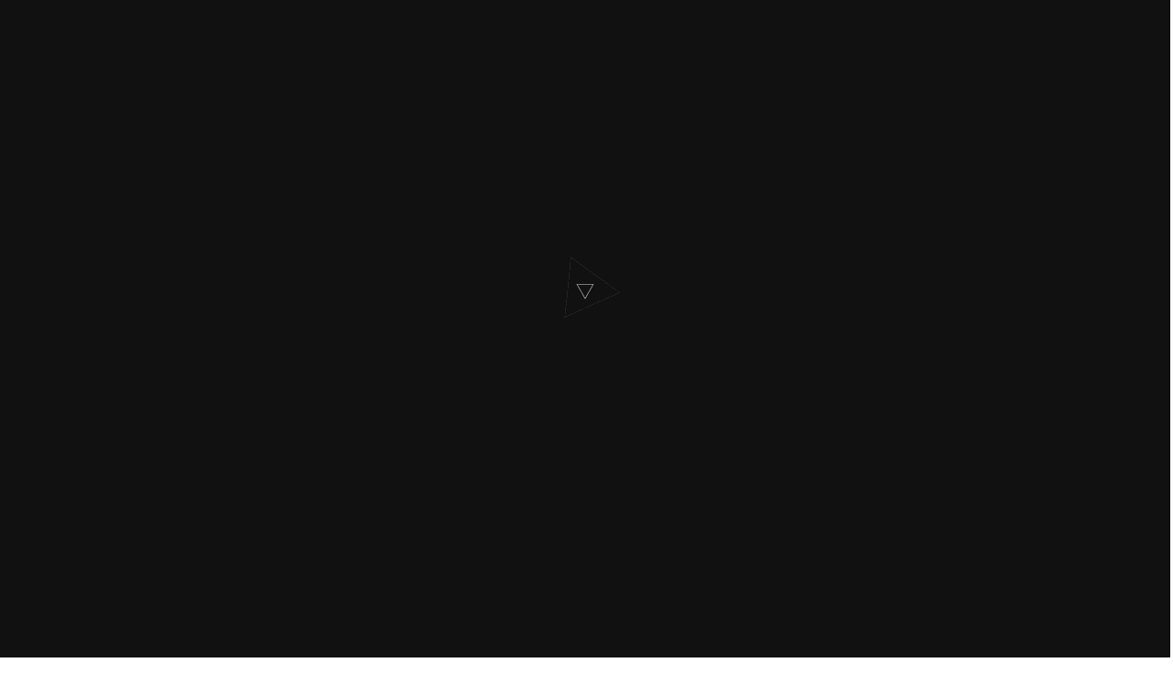

--- FILE ---
content_type: text/html; charset=UTF-8
request_url: https://www.csw.kozy.pl/aktualnosci/art-wydarzlo-sie-ferie-w-csw-z-nami-nuda-sie-nie-uda,613
body_size: 10798
content:






<!DOCTYPE html>
<html lang="pl">
<head>
	<meta charset="UTF-8">
	<meta name="viewport" content="width=device-width, initial-scale=1.0">
	<meta name="description" content="CSW Kozy">
    <meta name="keywords" content="Sport,rekreacja,kozy,ośrodek sportowy">

    <meta property='og:image' content='//www.csw.kozy.pl:443/miniatury/3ff3413a74bf68b2499d921c4e16fafc.jpg' /><meta property='og:title' content='WYDARZŁO SIĘ: Ferie w CSW - Z nami nuda się nie uda' /><meta property='og:description' content='Podczas ferii zimowych dzieci i&nbsp;młodzież uczestniczyły w&nbsp; zajęciach ruchowo-sportowych.' />    
	<title>CSW Kozy</title>
	<link rel="Shortcut icon" href="ikona.png" />

	<!-- bootstrap -->
	<link rel="stylesheet" type="text/css" href="//www.csw.kozy.pl:443/css/bootstrap.min.css">
	<link rel="stylesheet" type="text/css" href="//www.csw.kozy.pl:443/css/animate.min.css">
	<!-- datepiker -->
	<link id="bsdp-css" href="//www.csw.kozy.pl:443/css/bootstrap-datepicker3.min.css" rel="stylesheet">
	
	<!-- style strony -->
	<link href="//www.csw.kozy.pl:443/css/modern-business.css" rel="stylesheet">

	<!-- font-awesome -->
	<link rel="stylesheet" type="text/css" href="//www.csw.kozy.pl:443/font-awesome/css/font-awesome.min.css">

	<!-- galeria obrazków -->
	<link rel="stylesheet" href="//www.csw.kozy.pl:443/css/blueimp-gallery.min.css">
	<link rel="stylesheet" href="//www.csw.kozy.pl:443/css/bootstrap-image-gallery.min.css">
	<link rel="stylesheet" href="//www.csw.kozy.pl:443/css/lightslider.css">
	
	
</head>
<body class="b-default">
<div class="main-container">
<!-- loader zakrywający -->
<div class="loader">
	<div class="fading-line">
		
	</div>
</div>
<!-- koniec loader -->
<!-- navigacja -->




<section class="s-top-nav">
	<div class="container">
		<div class="row">
			<!-- <div class="col-lg-2 col-md-12">
				<a class="navbar-brandbig" href="//www.csw.kozy.pl:443/home/">
	    	 		<img src="images/logo.svg" class="img-fluid top-logo-s" width="90" alt="Logo CSW Kozy">
				</a>
			</div> -->
			<div class="col-lg-12 col-md-12">
				  	<div class="row noonmobile">
				  				<div class="col-lg-9 col-md-12 text-end">
							     			<span class="big-font-top">
							        				<b>
							        					Plac Księdza Karola Kochaja 1, 43-340 Kozy &nbsp;
							        				</b>
							        				<!-- <span class="s-nowarp"> | &nbsp;
														<i class="fa fa-phone"></i>&nbsp;&nbsp;+48 33 817 57 40													</span>  -->
													&nbsp; 
													<span class='s-nowarp'>| &nbsp;<i class='fa fa-phone'> </i>&nbsp; +48 505 091 883</span>													

													| &nbsp; 
													<span class="f-mod f-small">
														-A
													</span>
													<span class="f-mod f-normal">
														A
													</span>
													<span class="f-mod f-biger">
														A+
													</span>
													
													<span class='socials-ico-box'>
														<a href='#' class='stylesw' data-link="//www.csw.kozy.pl:443/" data-toggle='tooltip' data-placement='top' title='Contrast' data-styl="//www.csw.kozy.pl:443/css/modern-business.css">
															<i class='fa fa-adjust '>
															</i>
														</a>
													</span>

													

													

							      		</span> 
							    </div>
							    <div class="col-lg-3 col-md-12 text-start">
							    										<span class='socials-ico-box-svg'><a href='https://www.facebook.com/cswkozy/' data-toggle='tooltip' data-placement='top' title='Facebook' target='_blanc'><img src='images/fblogo.svg' alt='logofb' height='35'></a></span><span class='socials-ico-box-svg'><a class='socials-ico' href='https://www.youtube.com/channel/UC8BeNPHWRz5IHuU0B5xrtAw' data-toggle='tooltip' data-placement='top' title='YouTube' target='_blanc'><img src='images/ytlogo.svg' alt='logoyt' height='35'></a></span><span class='socials-ico-box-svg'><a class='socials-ico' href='https://cswkozy.bip.gov.pl/' data-toggle='tooltip' data-placement='top' title='BIP' target='_blanc'><img src='images/biplogo.svg' alt='logo bip' height='35'></a></span>							        <!-- <span id="google_translate_element" style="display: inline;"></span>
							        <script>
							            function googleTranslateElementInit() {
							                    new google.translate.TranslateElement({pageLanguage: 'pl', 
							                    layout:     google.translate.TranslateElement.InlineLayout.SIMPLE,
							                    autoDisplay: false, 
							                    includedLanguages: 'pl,en,de,fr,it,nl'}, 'google_translate_element');
							                }
							        </script>
							        <script src="http://translate.google.com/translate_a/element.js?cb=googleTranslateElementInit"></script> -->
							    </div>
					</div>
					<div class="row">
						<div class="col-md-12">
							<div style="height: 5px;">
								
							</div>
						</div>
					</div>
					<!-- <div class="row">
						<div class="col-lg-4 col-md-12 text-end noonmobile">
							<form method="POST" class="form-inline " role="form" action="//www.csw.kozy.pl:443/aktualnosci/">
							             	
								<div class="input-group mb-6 ">
									<input type="text" class="form-control" placeholder="Wyszukaj" id="search_text" name="search_text">
									<div class="input-group-append">
										<button  class="input-group-text" onclick="submit();">
											<i class="fa fa-search"></i>
										</button>
									</div>
								</div>
								
							</form>
						</div>
						<div class="col-lg-6 col-md-12  noonmobile text-start">
							<div style="line-height: 35px;">
																	Dziś : Niedziela 18 stycznia 2026							</div>
																
							                               	 	
						</div>
						<div class="col-lg-2 col-md-12 text-end">
																<span class='socials-ico-box-svg'><a href='https://www.facebook.com/cswkozy/' data-toggle='tooltip' data-placement='top' title='Facebook' target='_blanc'><img src='images/fblogo.svg' alt='logofb' height='35'></a></span><span class='socials-ico-box-svg'><a class='socials-ico' href='https://www.youtube.com/channel/UC8BeNPHWRz5IHuU0B5xrtAw' data-toggle='tooltip' data-placement='top' title='YouTube' target='_blanc'><img src='images/ytlogo.svg' alt='logoyt' height='35'></a></span><span class='socials-ico-box-svg'><a class='socials-ico' href='https://cswkozy.bip.gov.pl/' data-toggle='tooltip' data-placement='top' title='BIP' target='_blanc'><img src='images/biplogo.svg' alt='logo bip' height='35'></a></span>							                               	 	
						</div>
						
					</div> -->	
					<div class="row">
						<div class="col-md-12">
							<div style="">
								
							</div>

							
							<!-- <hr> -->
						</div>
					</div>

			</div>
		</div>
	</div>

	<header style="margin-top: 10px;">

		

		<nav class="navbar navbar-expand-lg navbar-dark  clearHeader mainmenu text-center  ">
			
			

			<div class="container  justify-content-center">
				

				<a class="navbar-brand" href="//www.csw.kozy.pl:443/home/">
					 <img src="images/logo.svg" class="img-fluid top-logo-s" width="90" alt="logo"> 
					 <!-- <b>CSW Kozy</b>	 -->
				</a>	

				

				<button class="navbar-toggler" type="button" data-bs-toggle="collapse" data-bs-target="#navbarNavDropdown" aria-controls="navbarNavDropdown" aria-expanded="false" aria-label="Toggle navigation">
			  		<i class="fa fa-bars"></i>
				</button>

				<div class="collapse navbar-collapse flex-grow-0" id="navbarNavDropdown">
					
			
							
						  	<ul class='navbar-nav'>
<li class='nav-item '>
<a class='nav-link' href='//www.csw.kozy.pl:443/home/' >
Home</a>
</li>
<li class='nav-item current'>
<a class='nav-link' href='//www.csw.kozy.pl:443/aktualnosci/' >
Aktualności</a>
</li>
<li class='nav-item '>
<a class='nav-link' href='//www.csw.kozy.pl:443/obiekty/' >
Obiekty</a>
</li>
<li class='nav-item '>
<a class='nav-link' href='//www.csw.kozy.pl:443/cennik/' >
Cennik</a>
</li>
<li class='nav-item '>
<a class='nav-link' href='//www.csw.kozy.pl:443/polityka-prywatnosci/' >
Polityka prywatności</a>
</li>
<li class='nav-item dropdown  '>
<a class='nav-link dropdown-toggle' href='#' role='button' data-bs-toggle='dropdown' aria-expanded='false' >
Rozgrywki</a>
<ul class='dropdown-menu '>
<li class='nav-item '>
<a class='nav-link' href='//www.csw.kozy.pl:443/halowa-liga-zakow/' >
Halowa Liga Żaków</a>
</li>
<li class='nav-item '>
<a class='nav-link' href='//www.csw.kozy.pl:443/halowa-liga-orlikow/' >
Halowa liga Orlików</a>
</li>
</ul>
</li>
<li class='nav-item '>
<a class='nav-link' href='//www.csw.kozy.pl:443/kontakt/' >
Kontakt</a>
</li>
</ul>
						 
				

				</div>

			</div>
		</nav>
	</header> 
</section>






<!-- <div class="socialfloat">
	<ul class='list-unstyled list-social-icons list-inline' style='margin-bottom:0px;padding-top:0px;'> <li class='list-inline-item tooltip-social facebook-link'><a href='https://www.facebook.com/cswkozy/' data-toggle='tooltip' data-placement='top' title='Facebook'><i class='fa fa-facebook-square fa-2x'></i></a></li><li class='list-inline-item tooltip-social youtube-link'><a href='' data-toggle='tooltip' data-placement='top' title='YouTube+'><i class='fa fa-youtube-square fa-2x'></i></a></li></ul></div> -->

<!-- koniec navigacja -->

<!-- TODO:bluimpgalery musi byc -->
<div id="blueimp-gallery" class="blueimp-gallery blueimp-gallery-controls" data-use-bootstrap-modal="false">
	<!-- The container for the modal slides -->
	<div class="slides"></div>
	<!-- Controls for the borderless lightbox -->
	<h3 class="title">CSW Kozy</h3>
	<a class="prev">‹</a>
	<a class="next">›</a>
	<a class="close">×</a>
	<a class="play-pause"></a>
	<ol class="indicator"></ol>
</div>
<div class="top-slider">

        <section class="s-top-slid top-slider-bg">

            <div class="container" id="particles-js">
                
                <div class="row">




                    <div class="col-md-4  toppad toptext">



                       	<div  style="margin-top: 30px; margin-bottom: 50px;">


                          </div> 
                            
                          <h1 class="hhead animated hiding" data-animation='fadeInUp' data-delay='100'>
                              Centrum Sportowo-Widowiskowe w Kozach
                          </h1>
                        
                          <div class='animated hiding' data-animation='fadeInUp' data-delay='300'>
                              <p>Nigdy nie rezygnuj z&nbsp;celu tylko dlatego, że osiągnięcie go wymaga czasu. Czas i&nbsp;tak upłynie.</p>                          </div> 
                           <p class='animated hiding' data-animation='fadeInUp' data-delay='600'>



                            <a href="#anch-o-nas">
                                <button type="button" class="btn btn-default ">
                                    rozpocznij &nbsp; <i class="fa fa-angle-down"></i>
                                </button>
                            </a>

                        </p>

                        
                    </div>

                      
                

                    
                </div>
            </div>
            
        </section>

    </div>
    <section class="s-belt">
	<div class="container">
		<div class="row">
			<div class="col-md-12">
			            <marquee class="text-slid" behavior="scroll" direction="left">
			                <p>Witaj na stronie www -&nbsp;<strong>Centrum Sportowo-Widowiskowego w&nbsp;Kozach. </strong>Serdecznie zapraszamy -<strong>&nbsp;Poniedziałek -&nbsp;Piątek</strong>&nbsp;07:00 do 22:00, <strong>Sobota</strong>&nbsp;08:00 -&nbsp;22:00,&nbsp;<strong>Niedziela</strong>&nbsp;08:00 -&nbsp;22:00</p>                      
			            </marquee>
			</div>
		</div>
	</div>
</section>
<!-- <div class="belt-l-grey">
	
</div> -->
<!-- block1 -->
<section class="s-normal s-block1 ">
	<div class="container" ng-controller="kOnas" id="tresc_cm">
		<div class="row">
			<!-- <div class="col-md-12"> -->
				<ol class='breadcrumb'><li class='breadcrumb-item'><a href='//www.csw.kozy.pl:443/' ><i class='fa fa-home'></i></a></li><li class='breadcrumb-item active'>Aktualności</li></ol>			<!-- </div> -->
			<!-- <div class="col-md-8">
					
					
				
			</div> -->

			<div class="col-md-12 col-lg-3 order-xs-3">



					
				
				<div class="break-30 d-none">

				</div>

				<form method="POST" class="form-inline d-none" role="form" action="//www.csw.kozy.pl:443/aktualnosci/">
				             	
					<div class="input-group mb-6 ">
						<input type="text" class="form-control" placeholder="Wyszukaj" id="search_text" name="search_text">
						<div class="input-group-append">
							<button  class="input-group-text" onclick="submit();">
								<i class="fa fa-search"></i>
							</button>
						</div>
					</div>
					
				</form>  

				<div class="break-30">

				</div>
				<div class="sticky-baner-box">
					<div class='syl-baner-place' page_id='8' baner_place='podstrona_b1' style='width:100%;'></div>				</div>
									
						<!-- <div class="kontakt-box">
                        
                            <div class="row">
                                

                                 <div class=" col-md-12 ">

                                     
                                    <h2 class='hhead animated hiding' data-animation='fadeInUp' data-delay='200' style="font-weight: 600">
                                        Kontakt                                    </h2>

                                     <div class=" col-md-12 ">

                                   	 <img src="images/logo.svg" alt="logo CSV" class="img-fluid forfiter animated hiding" data-animation='fadeIn' data-delay='200' >
                               		  </div>
                                   
                                    <div class="break-30">

                                    </div>
                                    <p class=' animated hiding' data-animation='fadeInUp' data-delay='400'>
                                     <b>   <i class='fa fa-envelope' style='color:#e5d5a8;'> </i>&nbsp; sekretariat@csw.kozy.pl</b>
                                     <div class="box-color animated hiding" data-animation='fadeInUp' data-delay='500'>
                                         <h5 style='margin:0px;padding:0px;'>  <b>    <i class='fa fa-phone' style='color:#fff;'> </i>&nbsp; +48 33 817 57 40</b></h5>  
                                     </div>
                                     
                                    </p> 

                                </div>

                               


                             </div>
    
                        </div> --> 		
				
					

			</div>

			<div class="col-lg-6 min-300 order-xs-1" >

				<div class="row">
								</div>
				<div class="break-30">
					
				</div>

				

				<div class='row'><div class='col-lg-12' id='art_cont_613'><div class='welloon animated hiding' data-delay='100'  data-animation='fadeIn'  style='margin-top:0px;'><h2 class='nag-box ' idart='613' >WYDARZŁO SIĘ: Ferie w CSW - Z nami nuda się nie uda<small><br>90 uczestników aktywnie spędziło ferie grając w&nbsp;bilard, rzutki, tenis stołowy, piłkę nożną oraz wiele innych gier i&nbsp;wspólnych zabaw.</small></h2><div class='art-other-data'><p class='dzien'><a class='art-other-link czytaj' data-textcont='maintext' data-play='0' href='#'><i class='fa fa-assistive-listening-systems'></i> &nbsp; czytaj tekst</a></p></div><div class='maintext'><!DOCTYPE html>
<html>
<head>
</head>
<body>
<p></p>
<p><br /><br />Ferie w&nbsp;CSW &bdquo;Z nami nuda się nie uda&rdquo;.<br /><br />Zajęcia odbywały się od poniedziałku do piątku w&nbsp;dw&oacute;ch terminach:</p>
<p>I termin od&nbsp;29 do 02 lutego w&nbsp;godzinach od 9:00 do 12:00.<br />II termin od 05 do 09 lutego w&nbsp;godzinach od 9:00 -&nbsp;12:00.</p>
<p><em>W tym roku w&nbsp;zajęciach odbywały się w&nbsp;dw&oacute;ch turach, dzięki czemu udział w&nbsp;zięciach mogła wziąć udział większa ilość uczestnik&oacute;w do 45 os&oacute;b na każdy tydzień ferii -&nbsp;komentuje<strong> Konrad Hamerlak</strong></em></p>
<p style="text-align: justify;">W obu tygodniach zajęcia prowadzone były przez Pan <strong>Wojciech Bąbka</strong>, Panią <strong>Zuzannę Leśniak</strong> oraz <strong>Katarzynę Czarnik</strong>.</p>
<p style="text-align: justify;">Uczestnicy i&nbsp;prowadzący do dyspozycji zajęć&nbsp;mieli halę sportową, salkę gimnastyczną i&nbsp;salę tenisową ze wszystkimi atrakcjami, kt&oacute;re tam się znajdują -&nbsp;elektroniczną tarczą do darta, stołem bilardowym, stołem do piłkarzyk&oacute;w. Plan zajęć sportowych uzależniony był dnia oraz zainteresowań uczestnik&oacute;w, a&nbsp;instruktorzy dbali o&nbsp;to, aby uczestnicy się nie nudzili i&nbsp;aktywnie spędzali ferie.</p>
<p style="text-align: justify;">W&nbsp;planie była realizacja zajęć z&nbsp;zakresu: gier i&nbsp;zabaw og&oacute;lnosprawnościowych, nauczania i&nbsp;utrwalania element&oacute;w siatk&oacute;wki, piłki nożnej, kozłowania i&nbsp;rzut&oacute;w do kosza, doskonalenia element&oacute;w gry w&nbsp;piłkę ręczną, biegania oraz doskonalenia szybkości i&nbsp;te wszystkie zadania udało się zrealizować.&nbsp;</p>
<p style="text-align: justify;">Bardzo zależało nam, aby uczestnicy nawiązali nowe znajomości oraz oderwali się od tzw. "nowinek technologicznych".</p>
<p style="text-align: justify;">Bardzo istotny jest fakt, iż zajęcia były całkowicie bezpłatne dla wszystkich uczestnik&oacute;w, gdyż były one sfinansowane ze środk&oacute;w gminnego programu profilaktyki i&nbsp;rozwiązywania problem&oacute;w alkoholowych oraz przeciwdziałania narkomanii, kt&oacute;ry realizowany jest przez <strong>GOPS&nbsp;w Kozach</strong>.</p>
<p style="text-align: justify;"><em>Zainteresowanie tymi zajęciami było bardzo duże i&nbsp;listy zgłoszeń zostały bardzo szybko zapełnione. Jestem bardzo zadowolony, że dzieci i&nbsp;młodzież z&nbsp;naszej gminy tak chętnie uczestniczą w&nbsp;tego typu&nbsp;zajęciach. Mam nadzieję, że&nbsp;podobne aktywności uda się zorganizować w&nbsp;okresie letnich wakacji&nbsp;</em>-&nbsp;podsumował zajęcia&nbsp;<strong>Dyrektor CSW Pan Konrad Hamerlak.</strong></p>
<p>&nbsp;</p>
<p><div class='col-md-12'>
<div id='links' class='row'>
<div class='syl_effect col-sm-4 col-6 col-centered head_center animated hiding' data-delay='100'  data-animation='fadeIn' style='padding:0px;margin:0px'>
<a class='s_gallery hover '&nbsp;data-autor='super-nowa.pl' data-info='https://archiwum.csw.kozy.pl/miniatury/1723e7abdf82d5430782ee929094725b.jpg' data-gallery title='ferie zimowe 2024 -&nbsp;10742' data-imgid='10742' href='https://archiwum.csw.kozy.pl/miniatury/1723e7abdf82d5430782ee929094725b.jpg' style='border:0px !important;cursor:pointer;margin:0px;padding:0px;'>
<img class='img-fluid grayscale' alt='ferie zimowe 2024' style='margin:0px;padding:0px;border:8px #fff solid;border-radius:15px' src='https://archiwum.csw.kozy.pl/thumbails/1723e7abdf82d5430782ee929094725b.jpg'>
<div class='cmeff'><p class='lupa' ><i class='fa fa-search fa-2x' aria-hidden='true'></i></p></div></a>
</div>
<div class='syl_effect col-sm-4 col-6 col-centered head_center animated hiding' data-delay='150'  data-animation='fadeIn' style='padding:0px;margin:0px'>
<a class='s_gallery hover '&nbsp;data-autor='super-nowa.pl' data-info='https://archiwum.csw.kozy.pl/miniatury/32370e86996af26c88974c10f2cd6107.jpg' data-gallery title='ferie zimowe 2024 -&nbsp;10743' data-imgid='10743' href='https://archiwum.csw.kozy.pl/miniatury/32370e86996af26c88974c10f2cd6107.jpg' style='border:0px !important;cursor:pointer;margin:0px;padding:0px;'>
<img class='img-fluid grayscale' alt='ferie zimowe 2024' style='margin:0px;padding:0px;border:8px #fff solid;border-radius:15px' src='https://archiwum.csw.kozy.pl/thumbails/32370e86996af26c88974c10f2cd6107.jpg'>
<div class='cmeff'><p class='lupa' ><i class='fa fa-search fa-2x' aria-hidden='true'></i></p></div></a>
</div>
<div class='syl_effect col-sm-4 col-6 col-centered head_center animated hiding' data-delay='200'  data-animation='fadeIn' style='padding:0px;margin:0px'>
<a class='s_gallery hover '&nbsp;data-autor='super-nowa.pl' data-info='https://archiwum.csw.kozy.pl/miniatury/1a839d41d658aada263689b1cdde6ac4.jpg' data-gallery title='ferie zimowe 2024 -&nbsp;10744' data-imgid='10744' href='https://archiwum.csw.kozy.pl/miniatury/1a839d41d658aada263689b1cdde6ac4.jpg' style='border:0px !important;cursor:pointer;margin:0px;padding:0px;'>
<img class='img-fluid grayscale' alt='ferie zimowe 2024' style='margin:0px;padding:0px;border:8px #fff solid;border-radius:15px' src='https://archiwum.csw.kozy.pl/thumbails/1a839d41d658aada263689b1cdde6ac4.jpg'>
<div class='cmeff'><p class='lupa' ><i class='fa fa-search fa-2x' aria-hidden='true'></i></p></div></a>
</div>
<div class='syl_effect col-sm-4 col-6 col-centered head_center animated hiding' data-delay='250'  data-animation='fadeIn' style='padding:0px;margin:0px'>
<a class='s_gallery hover '&nbsp;data-autor='super-nowa.pl' data-info='https://archiwum.csw.kozy.pl/miniatury/86e8a0a20e5f60a9c93f0aa8a68467e8.jpg' data-gallery title='ferie zimowe 2024 -&nbsp;10745' data-imgid='10745' href='https://archiwum.csw.kozy.pl/miniatury/86e8a0a20e5f60a9c93f0aa8a68467e8.jpg' style='border:0px !important;cursor:pointer;margin:0px;padding:0px;'>
<img class='img-fluid grayscale' alt='ferie zimowe 2024' style='margin:0px;padding:0px;border:8px #fff solid;border-radius:15px' src='https://archiwum.csw.kozy.pl/thumbails/86e8a0a20e5f60a9c93f0aa8a68467e8.jpg'>
<div class='cmeff'><p class='lupa' ><i class='fa fa-search fa-2x' aria-hidden='true'></i></p></div></a>
</div>
<div class='syl_effect col-sm-4 col-6 col-centered head_center animated hiding' data-delay='300'  data-animation='fadeIn' style='padding:0px;margin:0px'>
<a class='s_gallery hover '&nbsp;data-autor='super-nowa.pl' data-info='https://archiwum.csw.kozy.pl/miniatury/29dba96cea6f488a6ac2cfa718b00ddc.jpg' data-gallery title='ferie zimowe 2024 -&nbsp;10746' data-imgid='10746' href='https://archiwum.csw.kozy.pl/miniatury/29dba96cea6f488a6ac2cfa718b00ddc.jpg' style='border:0px !important;cursor:pointer;margin:0px;padding:0px;'>
<img class='img-fluid grayscale' alt='ferie zimowe 2024' style='margin:0px;padding:0px;border:8px #fff solid;border-radius:15px' src='https://archiwum.csw.kozy.pl/thumbails/29dba96cea6f488a6ac2cfa718b00ddc.jpg'>
<div class='cmeff'><p class='lupa' ><i class='fa fa-search fa-2x' aria-hidden='true'></i></p></div></a>
</div>
<div class='syl_effect col-sm-4 col-6 col-centered head_center animated hiding' data-delay='350'  data-animation='fadeIn' style='padding:0px;margin:0px'>
<a class='s_gallery hover '&nbsp;data-autor='super-nowa.pl' data-info='https://archiwum.csw.kozy.pl/miniatury/d1639775109c81ae8503d09f0b091aaf.jpg' data-gallery title='ferie zimowe 2024 -&nbsp;10747' data-imgid='10747' href='https://archiwum.csw.kozy.pl/miniatury/d1639775109c81ae8503d09f0b091aaf.jpg' style='border:0px !important;cursor:pointer;margin:0px;padding:0px;'>
<img class='img-fluid grayscale' alt='ferie zimowe 2024' style='margin:0px;padding:0px;border:8px #fff solid;border-radius:15px' src='https://archiwum.csw.kozy.pl/thumbails/d1639775109c81ae8503d09f0b091aaf.jpg'>
<div class='cmeff'><p class='lupa' ><i class='fa fa-search fa-2x' aria-hidden='true'></i></p></div></a>
</div>
<div class='syl_effect col-sm-4 col-6 col-centered head_center animated hiding' data-delay='400'  data-animation='fadeIn' style='padding:0px;margin:0px'>
<a class='s_gallery hover '&nbsp;data-autor='super-nowa.pl' data-info='https://archiwum.csw.kozy.pl/miniatury/04c2562322f3cfd9bf4fc3498bc5ebf8.jpg' data-gallery title='ferie zimowe 2024 -&nbsp;10748' data-imgid='10748' href='https://archiwum.csw.kozy.pl/miniatury/04c2562322f3cfd9bf4fc3498bc5ebf8.jpg' style='border:0px !important;cursor:pointer;margin:0px;padding:0px;'>
<img class='img-fluid grayscale' alt='ferie zimowe 2024' style='margin:0px;padding:0px;border:8px #fff solid;border-radius:15px' src='https://archiwum.csw.kozy.pl/thumbails/04c2562322f3cfd9bf4fc3498bc5ebf8.jpg'>
<div class='cmeff'><p class='lupa' ><i class='fa fa-search fa-2x' aria-hidden='true'></i></p></div></a>
</div>
<div class='syl_effect col-sm-4 col-6 col-centered head_center animated hiding' data-delay='450'  data-animation='fadeIn' style='padding:0px;margin:0px'>
<a class='s_gallery hover '&nbsp;data-autor='super-nowa.pl' data-info='https://archiwum.csw.kozy.pl/miniatury/253485e8c705ba09a51dbc529a5e5264.jpg' data-gallery title='ferie zimowe 2024 -&nbsp;10749' data-imgid='10749' href='https://archiwum.csw.kozy.pl/miniatury/253485e8c705ba09a51dbc529a5e5264.jpg' style='border:0px !important;cursor:pointer;margin:0px;padding:0px;'>
<img class='img-fluid grayscale' alt='ferie zimowe 2024' style='margin:0px;padding:0px;border:8px #fff solid;border-radius:15px' src='https://archiwum.csw.kozy.pl/thumbails/253485e8c705ba09a51dbc529a5e5264.jpg'>
<div class='cmeff'><p class='lupa' ><i class='fa fa-search fa-2x' aria-hidden='true'></i></p></div></a>
</div>
<div class='syl_effect col-sm-4 col-6 col-centered head_center animated hiding' data-delay='500'  data-animation='fadeIn' style='padding:0px;margin:0px'>
<a class='s_gallery hover '&nbsp;data-autor='super-nowa.pl' data-info='https://archiwum.csw.kozy.pl/miniatury/ce6133358e05672b3f891156f90754a7.jpg' data-gallery title='ferie zimowe 2024 -&nbsp;10750' data-imgid='10750' href='https://archiwum.csw.kozy.pl/miniatury/ce6133358e05672b3f891156f90754a7.jpg' style='border:0px !important;cursor:pointer;margin:0px;padding:0px;'>
<img class='img-fluid grayscale' alt='ferie zimowe 2024' style='margin:0px;padding:0px;border:8px #fff solid;border-radius:15px' src='https://archiwum.csw.kozy.pl/thumbails/ce6133358e05672b3f891156f90754a7.jpg'>
<div class='cmeff'><p class='lupa' ><i class='fa fa-search fa-2x' aria-hidden='true'></i></p></div></a>
</div>
<div class='syl_effect col-sm-4 col-6 col-centered head_center animated hiding' data-delay='550'  data-animation='fadeIn' style='padding:0px;margin:0px'>
<a class='s_gallery hover '&nbsp;data-autor='super-nowa.pl' data-info='https://archiwum.csw.kozy.pl/miniatury/9587860e6df59e47b5ffa53efc198dc2.jpg' data-gallery title='ferie zimowe 2024 -&nbsp;10751' data-imgid='10751' href='https://archiwum.csw.kozy.pl/miniatury/9587860e6df59e47b5ffa53efc198dc2.jpg' style='border:0px !important;cursor:pointer;margin:0px;padding:0px;'>
<img class='img-fluid grayscale' alt='ferie zimowe 2024' style='margin:0px;padding:0px;border:8px #fff solid;border-radius:15px' src='https://archiwum.csw.kozy.pl/thumbails/9587860e6df59e47b5ffa53efc198dc2.jpg'>
<div class='cmeff'><p class='lupa' ><i class='fa fa-search fa-2x' aria-hidden='true'></i></p></div></a>
</div>
<div class='syl_effect col-sm-4 col-6 col-centered head_center animated hiding' data-delay='600'  data-animation='fadeIn' style='padding:0px;margin:0px'>
<a class='s_gallery hover '&nbsp;data-autor='super-nowa.pl' data-info='https://archiwum.csw.kozy.pl/miniatury/c33ac76ab6164a6c826e0f07eedfe459.jpg' data-gallery title='ferie zimowe 2024 -&nbsp;10752' data-imgid='10752' href='https://archiwum.csw.kozy.pl/miniatury/c33ac76ab6164a6c826e0f07eedfe459.jpg' style='border:0px !important;cursor:pointer;margin:0px;padding:0px;'>
<img class='img-fluid grayscale' alt='ferie zimowe 2024' style='margin:0px;padding:0px;border:8px #fff solid;border-radius:15px' src='https://archiwum.csw.kozy.pl/thumbails/c33ac76ab6164a6c826e0f07eedfe459.jpg'>
<div class='cmeff'><p class='lupa' ><i class='fa fa-search fa-2x' aria-hidden='true'></i></p></div></a>
</div>
<div class='syl_effect col-sm-4 col-6 col-centered head_center animated hiding' data-delay='650'  data-animation='fadeIn' style='padding:0px;margin:0px'>
<a class='s_gallery hover '&nbsp;data-autor='super-nowa.pl' data-info='https://archiwum.csw.kozy.pl/miniatury/54f2ea40b39c2f964cfb34bcf444d92e.jpg' data-gallery title='ferie zimowe 2024 -&nbsp;10753' data-imgid='10753' href='https://archiwum.csw.kozy.pl/miniatury/54f2ea40b39c2f964cfb34bcf444d92e.jpg' style='border:0px !important;cursor:pointer;margin:0px;padding:0px;'>
<img class='img-fluid grayscale' alt='ferie zimowe 2024' style='margin:0px;padding:0px;border:8px #fff solid;border-radius:15px' src='https://archiwum.csw.kozy.pl/thumbails/54f2ea40b39c2f964cfb34bcf444d92e.jpg'>
<div class='cmeff'><p class='lupa' ><i class='fa fa-search fa-2x' aria-hidden='true'></i></p></div></a>
</div>
<div class='syl_effect col-sm-4 col-6 col-centered head_center animated hiding' data-delay='700'  data-animation='fadeIn' style='padding:0px;margin:0px'>
<a class='s_gallery hover '&nbsp;data-autor='super-nowa.pl' data-info='https://archiwum.csw.kozy.pl/miniatury/e28ab5418c4b11d4df419d6c075b3f53.jpg' data-gallery title='ferie zimowe 2024 -&nbsp;10754' data-imgid='10754' href='https://archiwum.csw.kozy.pl/miniatury/e28ab5418c4b11d4df419d6c075b3f53.jpg' style='border:0px !important;cursor:pointer;margin:0px;padding:0px;'>
<img class='img-fluid grayscale' alt='ferie zimowe 2024' style='margin:0px;padding:0px;border:8px #fff solid;border-radius:15px' src='https://archiwum.csw.kozy.pl/thumbails/e28ab5418c4b11d4df419d6c075b3f53.jpg'>
<div class='cmeff'><p class='lupa' ><i class='fa fa-search fa-2x' aria-hidden='true'></i></p></div></a>
</div>
<div class='syl_effect col-sm-4 col-6 col-centered head_center animated hiding' data-delay='750'  data-animation='fadeIn' style='padding:0px;margin:0px'>
<a class='s_gallery hover '&nbsp;data-autor='super-nowa.pl' data-info='https://archiwum.csw.kozy.pl/miniatury/83c1404f5338a81470bac999f69ee7d8.jpg' data-gallery title='ferie zimowe 2024 -&nbsp;10755' data-imgid='10755' href='https://archiwum.csw.kozy.pl/miniatury/83c1404f5338a81470bac999f69ee7d8.jpg' style='border:0px !important;cursor:pointer;margin:0px;padding:0px;'>
<img class='img-fluid grayscale' alt='ferie zimowe 2024' style='margin:0px;padding:0px;border:8px #fff solid;border-radius:15px' src='https://archiwum.csw.kozy.pl/thumbails/83c1404f5338a81470bac999f69ee7d8.jpg'>
<div class='cmeff'><p class='lupa' ><i class='fa fa-search fa-2x' aria-hidden='true'></i></p></div></a>
</div>
<div class='syl_effect col-sm-4 col-6 col-centered head_center animated hiding' data-delay='800'  data-animation='fadeIn' style='padding:0px;margin:0px'>
<a class='s_gallery hover '&nbsp;data-autor='super-nowa.pl' data-info='https://archiwum.csw.kozy.pl/miniatury/00b9fb95fed223220b5a8ef6b46df1a0.jpg' data-gallery title='ferie zimowe 2024 -&nbsp;10756' data-imgid='10756' href='https://archiwum.csw.kozy.pl/miniatury/00b9fb95fed223220b5a8ef6b46df1a0.jpg' style='border:0px !important;cursor:pointer;margin:0px;padding:0px;'>
<img class='img-fluid grayscale' alt='ferie zimowe 2024' style='margin:0px;padding:0px;border:8px #fff solid;border-radius:15px' src='https://archiwum.csw.kozy.pl/thumbails/00b9fb95fed223220b5a8ef6b46df1a0.jpg'>
<div class='cmeff'><p class='lupa' ><i class='fa fa-search fa-2x' aria-hidden='true'></i></p></div></a>
</div>
<div class='syl_effect col-sm-4 col-6 col-centered head_center animated hiding' data-delay='850'  data-animation='fadeIn' style='padding:0px;margin:0px'>
<a class='s_gallery hover '&nbsp;data-autor='super-nowa.pl' data-info='https://archiwum.csw.kozy.pl/miniatury/99c90a717474851d053129aa87dd31f5.jpg' data-gallery title='ferie zimowe 2024 -&nbsp;10757' data-imgid='10757' href='https://archiwum.csw.kozy.pl/miniatury/99c90a717474851d053129aa87dd31f5.jpg' style='border:0px !important;cursor:pointer;margin:0px;padding:0px;'>
<img class='img-fluid grayscale' alt='ferie zimowe 2024' style='margin:0px;padding:0px;border:8px #fff solid;border-radius:15px' src='https://archiwum.csw.kozy.pl/thumbails/99c90a717474851d053129aa87dd31f5.jpg'>
<div class='cmeff'><p class='lupa' ><i class='fa fa-search fa-2x' aria-hidden='true'></i></p></div></a>
</div>
<div class='syl_effect col-sm-4 col-6 col-centered head_center animated hiding' data-delay='900'  data-animation='fadeIn' style='padding:0px;margin:0px'>
<a class='s_gallery hover '&nbsp;data-autor='super-nowa.pl' data-info='https://archiwum.csw.kozy.pl/miniatury/d5dbd1356a157d321dde988b9b9b3049.jpg' data-gallery title='ferie zimowe 2024 -&nbsp;10758' data-imgid='10758' href='https://archiwum.csw.kozy.pl/miniatury/d5dbd1356a157d321dde988b9b9b3049.jpg' style='border:0px !important;cursor:pointer;margin:0px;padding:0px;'>
<img class='img-fluid grayscale' alt='ferie zimowe 2024' style='margin:0px;padding:0px;border:8px #fff solid;border-radius:15px' src='https://archiwum.csw.kozy.pl/thumbails/d5dbd1356a157d321dde988b9b9b3049.jpg'>
<div class='cmeff'><p class='lupa' ><i class='fa fa-search fa-2x' aria-hidden='true'></i></p></div></a>
</div>
<div class='syl_effect col-sm-4 col-6 col-centered head_center animated hiding' data-delay='950'  data-animation='fadeIn' style='padding:0px;margin:0px'>
<a class='s_gallery hover '&nbsp;data-autor='super-nowa.pl' data-info='https://archiwum.csw.kozy.pl/miniatury/9b4ff3389e5d8fa464a3accf497b0644.jpg' data-gallery title='ferie zimowe 2024 -&nbsp;10759' data-imgid='10759' href='https://archiwum.csw.kozy.pl/miniatury/9b4ff3389e5d8fa464a3accf497b0644.jpg' style='border:0px !important;cursor:pointer;margin:0px;padding:0px;'>
<img class='img-fluid grayscale' alt='ferie zimowe 2024' style='margin:0px;padding:0px;border:8px #fff solid;border-radius:15px' src='https://archiwum.csw.kozy.pl/thumbails/9b4ff3389e5d8fa464a3accf497b0644.jpg'>
<div class='cmeff'><p class='lupa' ><i class='fa fa-search fa-2x' aria-hidden='true'></i></p></div></a>
</div>
<div class='syl_effect col-sm-4 col-6 col-centered head_center animated hiding' data-delay='1000'  data-animation='fadeIn' style='padding:0px;margin:0px'>
<a class='s_gallery hover '&nbsp;data-autor='super-nowa.pl' data-info='https://archiwum.csw.kozy.pl/miniatury/a910bda86ea8c8d52518668f643a5e82.jpg' data-gallery title='ferie zimowe 2024 -&nbsp;10760' data-imgid='10760' href='https://archiwum.csw.kozy.pl/miniatury/a910bda86ea8c8d52518668f643a5e82.jpg' style='border:0px !important;cursor:pointer;margin:0px;padding:0px;'>
<img class='img-fluid grayscale' alt='ferie zimowe 2024' style='margin:0px;padding:0px;border:8px #fff solid;border-radius:15px' src='https://archiwum.csw.kozy.pl/thumbails/a910bda86ea8c8d52518668f643a5e82.jpg'>
<div class='cmeff'><p class='lupa' ><i class='fa fa-search fa-2x' aria-hidden='true'></i></p></div></a>
</div>
<div class='syl_effect col-sm-4 col-6 col-centered head_center animated hiding' data-delay='1050'  data-animation='fadeIn' style='padding:0px;margin:0px'>
<a class='s_gallery hover '&nbsp;data-autor='super-nowa.pl' data-info='https://archiwum.csw.kozy.pl/miniatury/5c5238d10487123bc330aed132e9c2ff.jpg' data-gallery title='ferie zimowe 2024 -&nbsp;10761' data-imgid='10761' href='https://archiwum.csw.kozy.pl/miniatury/5c5238d10487123bc330aed132e9c2ff.jpg' style='border:0px !important;cursor:pointer;margin:0px;padding:0px;'>
<img class='img-fluid grayscale' alt='ferie zimowe 2024' style='margin:0px;padding:0px;border:8px #fff solid;border-radius:15px' src='https://archiwum.csw.kozy.pl/thumbails/5c5238d10487123bc330aed132e9c2ff.jpg'>
<div class='cmeff'><p class='lupa' ><i class='fa fa-search fa-2x' aria-hidden='true'></i></p></div></a>
</div>
<div class='syl_effect col-sm-4 col-6 col-centered head_center animated hiding' data-delay='1100'  data-animation='fadeIn' style='padding:0px;margin:0px'>
<a class='s_gallery hover '&nbsp;data-autor='super-nowa.pl' data-info='https://archiwum.csw.kozy.pl/miniatury/6ee57fc81f8658169070bf56f548229d.jpg' data-gallery title='ferie zimowe 2024 -&nbsp;10762' data-imgid='10762' href='https://archiwum.csw.kozy.pl/miniatury/6ee57fc81f8658169070bf56f548229d.jpg' style='border:0px !important;cursor:pointer;margin:0px;padding:0px;'>
<img class='img-fluid grayscale' alt='ferie zimowe 2024' style='margin:0px;padding:0px;border:8px #fff solid;border-radius:15px' src='https://archiwum.csw.kozy.pl/thumbails/6ee57fc81f8658169070bf56f548229d.jpg'>
<div class='cmeff'><p class='lupa' ><i class='fa fa-search fa-2x' aria-hidden='true'></i></p></div></a>
</div>
<div class='syl_effect col-sm-4 col-6 col-centered head_center animated hiding' data-delay='1150'  data-animation='fadeIn' style='padding:0px;margin:0px'>
<a class='s_gallery hover '&nbsp;data-autor='super-nowa.pl' data-info='https://archiwum.csw.kozy.pl/miniatury/04be86bd2ee56d5d6e1e7ba06dfa6788.jpg' data-gallery title='ferie zimowe 2024 -&nbsp;10763' data-imgid='10763' href='https://archiwum.csw.kozy.pl/miniatury/04be86bd2ee56d5d6e1e7ba06dfa6788.jpg' style='border:0px !important;cursor:pointer;margin:0px;padding:0px;'>
<img class='img-fluid grayscale' alt='ferie zimowe 2024' style='margin:0px;padding:0px;border:8px #fff solid;border-radius:15px' src='https://archiwum.csw.kozy.pl/thumbails/04be86bd2ee56d5d6e1e7ba06dfa6788.jpg'>
<div class='cmeff'><p class='lupa' ><i class='fa fa-search fa-2x' aria-hidden='true'></i></p></div></a>
</div>
<div class='syl_effect col-sm-4 col-6 col-centered head_center animated hiding' data-delay='1200'  data-animation='fadeIn' style='padding:0px;margin:0px'>
<a class='s_gallery hover '&nbsp;data-autor='super-nowa.pl' data-info='https://archiwum.csw.kozy.pl/miniatury/0dc27d9cc0346c4fbcce0653e5cf868a.jpg' data-gallery title='ferie zimowe 2024 -&nbsp;10764' data-imgid='10764' href='https://archiwum.csw.kozy.pl/miniatury/0dc27d9cc0346c4fbcce0653e5cf868a.jpg' style='border:0px !important;cursor:pointer;margin:0px;padding:0px;'>
<img class='img-fluid grayscale' alt='ferie zimowe 2024' style='margin:0px;padding:0px;border:8px #fff solid;border-radius:15px' src='https://archiwum.csw.kozy.pl/thumbails/0dc27d9cc0346c4fbcce0653e5cf868a.jpg'>
<div class='cmeff'><p class='lupa' ><i class='fa fa-search fa-2x' aria-hidden='true'></i></p></div></a>
</div>
<div class='syl_effect col-sm-4 col-6 col-centered head_center animated hiding' data-delay='1250'  data-animation='fadeIn' style='padding:0px;margin:0px'>
<a class='s_gallery hover '&nbsp;data-autor='super-nowa.pl' data-info='https://archiwum.csw.kozy.pl/miniatury/138aed7940d0d0d3e7291baf61044d91.jpg' data-gallery title='ferie zimowe 2024 -&nbsp;10765' data-imgid='10765' href='https://archiwum.csw.kozy.pl/miniatury/138aed7940d0d0d3e7291baf61044d91.jpg' style='border:0px !important;cursor:pointer;margin:0px;padding:0px;'>
<img class='img-fluid grayscale' alt='ferie zimowe 2024' style='margin:0px;padding:0px;border:8px #fff solid;border-radius:15px' src='https://archiwum.csw.kozy.pl/thumbails/138aed7940d0d0d3e7291baf61044d91.jpg'>
<div class='cmeff'><p class='lupa' ><i class='fa fa-search fa-2x' aria-hidden='true'></i></p></div></a>
</div>
<div class='syl_effect col-sm-4 col-6 col-centered head_center animated hiding' data-delay='1300'  data-animation='fadeIn' style='padding:0px;margin:0px'>
<a class='s_gallery hover '&nbsp;data-autor='super-nowa.pl' data-info='https://archiwum.csw.kozy.pl/miniatury/362a431baec040c0520d1c2b1118b5b4.jpg' data-gallery title='ferie zimowe 2024 -&nbsp;10766' data-imgid='10766' href='https://archiwum.csw.kozy.pl/miniatury/362a431baec040c0520d1c2b1118b5b4.jpg' style='border:0px !important;cursor:pointer;margin:0px;padding:0px;'>
<img class='img-fluid grayscale' alt='ferie zimowe 2024' style='margin:0px;padding:0px;border:8px #fff solid;border-radius:15px' src='https://archiwum.csw.kozy.pl/thumbails/362a431baec040c0520d1c2b1118b5b4.jpg'>
<div class='cmeff'><p class='lupa' ><i class='fa fa-search fa-2x' aria-hidden='true'></i></p></div></a>
</div>
<div class='syl_effect col-sm-4 col-6 col-centered head_center animated hiding' data-delay='1350'  data-animation='fadeIn' style='padding:0px;margin:0px'>
<a class='s_gallery hover '&nbsp;data-autor='super-nowa.pl' data-info='https://archiwum.csw.kozy.pl/miniatury/c5182bcb6c144dcf17fb0b6d5e22931a.jpg' data-gallery title='ferie zimowe 2024 -&nbsp;10767' data-imgid='10767' href='https://archiwum.csw.kozy.pl/miniatury/c5182bcb6c144dcf17fb0b6d5e22931a.jpg' style='border:0px !important;cursor:pointer;margin:0px;padding:0px;'>
<img class='img-fluid grayscale' alt='ferie zimowe 2024' style='margin:0px;padding:0px;border:8px #fff solid;border-radius:15px' src='https://archiwum.csw.kozy.pl/thumbails/c5182bcb6c144dcf17fb0b6d5e22931a.jpg'>
<div class='cmeff'><p class='lupa' ><i class='fa fa-search fa-2x' aria-hidden='true'></i></p></div></a>
</div>
<div class='syl_effect col-sm-4 col-6 col-centered head_center animated hiding' data-delay='1400'  data-animation='fadeIn' style='padding:0px;margin:0px'>
<a class='s_gallery hover '&nbsp;data-autor='super-nowa.pl' data-info='https://archiwum.csw.kozy.pl/miniatury/d9f86bf7ca072179c7cc09b0b8d7855f.jpg' data-gallery title='ferie zimowe 2024 -&nbsp;10768' data-imgid='10768' href='https://archiwum.csw.kozy.pl/miniatury/d9f86bf7ca072179c7cc09b0b8d7855f.jpg' style='border:0px !important;cursor:pointer;margin:0px;padding:0px;'>
<img class='img-fluid grayscale' alt='ferie zimowe 2024' style='margin:0px;padding:0px;border:8px #fff solid;border-radius:15px' src='https://archiwum.csw.kozy.pl/thumbails/d9f86bf7ca072179c7cc09b0b8d7855f.jpg'>
<div class='cmeff'><p class='lupa' ><i class='fa fa-search fa-2x' aria-hidden='true'></i></p></div></a>
</div>
<div class='syl_effect col-sm-4 col-6 col-centered head_center animated hiding' data-delay='1450'  data-animation='fadeIn' style='padding:0px;margin:0px'>
<a class='s_gallery hover '&nbsp;data-autor='super-nowa.pl' data-info='https://archiwum.csw.kozy.pl/miniatury/7aaf5d860f1e688d9ea01c9ae7bb33a5.jpg' data-gallery title='ferie zimowe 2024 -&nbsp;10769' data-imgid='10769' href='https://archiwum.csw.kozy.pl/miniatury/7aaf5d860f1e688d9ea01c9ae7bb33a5.jpg' style='border:0px !important;cursor:pointer;margin:0px;padding:0px;'>
<img class='img-fluid grayscale' alt='ferie zimowe 2024' style='margin:0px;padding:0px;border:8px #fff solid;border-radius:15px' src='https://archiwum.csw.kozy.pl/thumbails/7aaf5d860f1e688d9ea01c9ae7bb33a5.jpg'>
<div class='cmeff'><p class='lupa' ><i class='fa fa-search fa-2x' aria-hidden='true'></i></p></div></a>
</div>
<div class='syl_effect col-sm-4 col-6 col-centered head_center animated hiding' data-delay='1500'  data-animation='fadeIn' style='padding:0px;margin:0px'>
<a class='s_gallery hover '&nbsp;data-autor='super-nowa.pl' data-info='https://archiwum.csw.kozy.pl/miniatury/39b82135c43df09fcdc8be795ca0e4e4.jpg' data-gallery title='ferie zimowe 2024 -&nbsp;10770' data-imgid='10770' href='https://archiwum.csw.kozy.pl/miniatury/39b82135c43df09fcdc8be795ca0e4e4.jpg' style='border:0px !important;cursor:pointer;margin:0px;padding:0px;'>
<img class='img-fluid grayscale' alt='ferie zimowe 2024' style='margin:0px;padding:0px;border:8px #fff solid;border-radius:15px' src='https://archiwum.csw.kozy.pl/thumbails/39b82135c43df09fcdc8be795ca0e4e4.jpg'>
<div class='cmeff'><p class='lupa' ><i class='fa fa-search fa-2x' aria-hidden='true'></i></p></div></a>
</div>
<div class='syl_effect col-sm-4 col-6 col-centered head_center animated hiding' data-delay='1550'  data-animation='fadeIn' style='padding:0px;margin:0px'>
<a class='s_gallery hover '&nbsp;data-autor='super-nowa.pl' data-info='https://archiwum.csw.kozy.pl/miniatury/76e22332b6d24708dc09f2524659ef65.jpg' data-gallery title='ferie zimowe 2024 -&nbsp;10771' data-imgid='10771' href='https://archiwum.csw.kozy.pl/miniatury/76e22332b6d24708dc09f2524659ef65.jpg' style='border:0px !important;cursor:pointer;margin:0px;padding:0px;'>
<img class='img-fluid grayscale' alt='ferie zimowe 2024' style='margin:0px;padding:0px;border:8px #fff solid;border-radius:15px' src='https://archiwum.csw.kozy.pl/thumbails/76e22332b6d24708dc09f2524659ef65.jpg'>
<div class='cmeff'><p class='lupa' ><i class='fa fa-search fa-2x' aria-hidden='true'></i></p></div></a>
</div>
<div class='syl_effect col-sm-4 col-6 col-centered head_center animated hiding' data-delay='1600'  data-animation='fadeIn' style='padding:0px;margin:0px'>
<a class='s_gallery hover '&nbsp;data-autor='super-nowa.pl' data-info='https://archiwum.csw.kozy.pl/miniatury/c5a538c87e19f040e39ee997bb0fae89.jpg' data-gallery title='ferie zimowe 2024 -&nbsp;10772' data-imgid='10772' href='https://archiwum.csw.kozy.pl/miniatury/c5a538c87e19f040e39ee997bb0fae89.jpg' style='border:0px !important;cursor:pointer;margin:0px;padding:0px;'>
<img class='img-fluid grayscale' alt='ferie zimowe 2024' style='margin:0px;padding:0px;border:8px #fff solid;border-radius:15px' src='https://archiwum.csw.kozy.pl/thumbails/c5a538c87e19f040e39ee997bb0fae89.jpg'>
<div class='cmeff'><p class='lupa' ><i class='fa fa-search fa-2x' aria-hidden='true'></i></p></div></a>
</div>
<div class='syl_effect col-sm-4 col-6 col-centered head_center animated hiding' data-delay='1650'  data-animation='fadeIn' style='padding:0px;margin:0px'>
<a class='s_gallery hover '&nbsp;data-autor='super-nowa.pl' data-info='https://archiwum.csw.kozy.pl/miniatury/c2cc2ab2148ce0a139dc8dcbedbf3c45.jpg' data-gallery title='ferie zimowe 2024 -&nbsp;10773' data-imgid='10773' href='https://archiwum.csw.kozy.pl/miniatury/c2cc2ab2148ce0a139dc8dcbedbf3c45.jpg' style='border:0px !important;cursor:pointer;margin:0px;padding:0px;'>
<img class='img-fluid grayscale' alt='ferie zimowe 2024' style='margin:0px;padding:0px;border:8px #fff solid;border-radius:15px' src='https://archiwum.csw.kozy.pl/thumbails/c2cc2ab2148ce0a139dc8dcbedbf3c45.jpg'>
<div class='cmeff'><p class='lupa' ><i class='fa fa-search fa-2x' aria-hidden='true'></i></p></div></a>
</div>
<div class='syl_effect col-sm-4 col-6 col-centered head_center animated hiding' data-delay='1700'  data-animation='fadeIn' style='padding:0px;margin:0px'>
<a class='s_gallery hover '&nbsp;data-autor='super-nowa.pl' data-info='https://archiwum.csw.kozy.pl/miniatury/93922b1798969e38b7fd104e69c25997.jpg' data-gallery title='ferie zimowe 2024 -&nbsp;10774' data-imgid='10774' href='https://archiwum.csw.kozy.pl/miniatury/93922b1798969e38b7fd104e69c25997.jpg' style='border:0px !important;cursor:pointer;margin:0px;padding:0px;'>
<img class='img-fluid grayscale' alt='ferie zimowe 2024' style='margin:0px;padding:0px;border:8px #fff solid;border-radius:15px' src='https://archiwum.csw.kozy.pl/thumbails/93922b1798969e38b7fd104e69c25997.jpg'>
<div class='cmeff'><p class='lupa' ><i class='fa fa-search fa-2x' aria-hidden='true'></i></p></div></a>
</div>
<div class='syl_effect col-sm-4 col-6 col-centered head_center animated hiding' data-delay='1750'  data-animation='fadeIn' style='padding:0px;margin:0px'>
<a class='s_gallery hover '&nbsp;data-autor='super-nowa.pl' data-info='https://archiwum.csw.kozy.pl/miniatury/15a746aa994256102d0a095377f35881.jpg' data-gallery title='ferie zimowe 2024 -&nbsp;10775' data-imgid='10775' href='https://archiwum.csw.kozy.pl/miniatury/15a746aa994256102d0a095377f35881.jpg' style='border:0px !important;cursor:pointer;margin:0px;padding:0px;'>
<img class='img-fluid grayscale' alt='ferie zimowe 2024' style='margin:0px;padding:0px;border:8px #fff solid;border-radius:15px' src='https://archiwum.csw.kozy.pl/thumbails/15a746aa994256102d0a095377f35881.jpg'>
<div class='cmeff'><p class='lupa' ><i class='fa fa-search fa-2x' aria-hidden='true'></i></p></div></a>
</div>
<div class='artBreak'></div><div class='clear'>
</div>
<div class='row text-center'><div class='col-lg-12'><ul class='pagination'><li class='active'><a href='//www.csw.kozy.pl/aktualnosci/art-wydarzlo-sie-ferie-w-csw-z-nami-nuda-sie-nie-uda,613,p-foto,0'><b>1</b></a></li><li><a href='//www.csw.kozy.pl/aktualnosci/art-wydarzlo-sie-ferie-w-csw-z-nami-nuda-sie-nie-uda,613,p-foto,1'>2</a></li><li><a href='//www.csw.kozy.pl/aktualnosci/art-wydarzlo-sie-ferie-w-csw-z-nami-nuda-sie-nie-uda,613,p-foto,1'>&raquo;</a></li></ul></div></div></div>
</div>
</p>
</body>
</html></div><div class='clear'></div><div class='clear'></div><p></p><ul class='list-inline list-social-icons'></ul></div></div><script>var d_tt=document.title + ' - WYDARZŁO SIĘ: Ferie w CSW - Z nami nuda się nie uda' ;document.title=d_tt;</script></div><div class='row'></div><div class='welloon'></div>				

			</div>



						<div class="col-md-12 col-lg-3 side-bar  ">
				<div class="col-grey">
					
					<div class="break-30">
						
					</div>

					<div class="break-30">

					</div>

					<form method="POST" class="form-inline" role="form" action="//www.csw.kozy.pl:443/aktualnosci/">
					             	
						<div class="input-group mb-6 ">
							<input type="text" class="form-control" placeholder="Wyszukaj" id="search_text" name="search_text">
							<div class="input-group-append">
								<button  class="input-group-text" onclick="submit();">
									<i class="fa fa-search"></i>
								</button>
							</div>
						</div>
						
					</form>   

					<div class="break-30">

					</div>

					<h4 class="header">Zobacz również</h4>
					<!-- <div class="break-30"></div> -->

					<div class='row'><div class='col-md-12'><div class='i-t-box art-rightcont'><div class='a-t-box animated hiding' data-delay='100' data-animation='fadeIn' ><a class='art-right' href='//www.csw.kozy.pl:443/aktualnosci/art-cwierc-wieku-plywania-i-wspomnien,849'><img class='img-fluid syl-img-res-art pull-left ' width='45%' height='510' style='margin-right:15px;' src='miniatury/CR_0_4c0394a60cad2e6958046d67f854703f.jpg'><h5 class='right-header'>ĆWIERĆ WIEKU PŁYWANIA I WSPOMNIEŃ</h5></a><div class='data absolute dbox'><p class='dzien'>   14 Sty -  &nbsp;13:29 | <a href='//www.csw.kozy.pl:443//'>Aktualności</a></p></div></div></div></div><div class='col-md-12'><div class='color-box'></div ><div class='break15'></div ></div></div><div class='row'><div class='col-md-12'><div class='i-t-box art-rightcont'><div class='a-t-box animated hiding' data-delay='200' data-animation='fadeIn' ><a class='art-right' href='//www.csw.kozy.pl:443/aktualnosci/art-zbliza-siedzien-otwarty-pickleball,848'><img class='img-fluid syl-img-res-art pull-left ' width='45%' height='510' style='margin-right:15px;' src='miniatury/213570d79ec3a5ee806e6e98b1d535e4.jpg'><h5 class='right-header'>ZBLIŻA SIĘ: DZIEŃ OTWARTY PICKLEBALL</h5></a><div class='data absolute dbox'><p class='dzien'>   14 Sty -  &nbsp;09:00 | <a href='//www.csw.kozy.pl:443//'>Aktualności</a></p></div></div></div></div><div class='col-md-12'><div class='color-box'></div ><div class='break15'></div ></div></div><div class='row'><div class='col-md-12'><div class='i-t-box art-rightcont'><div class='a-t-box animated hiding' data-delay='300' data-animation='fadeIn' ><a class='art-right' href='//www.csw.kozy.pl:443/aktualnosci/art-lotka-w-gorze,847'><img class='img-fluid syl-img-res-art pull-left ' width='45%' height='510' style='margin-right:15px;' src='miniatury/5c83a76b1c09f217ea79607d5d1151b4.jpg'><h5 class='right-header'>LOTKA W GÓRZE</h5></a><div class='data absolute dbox'><p class='dzien'>   12 Sty -  &nbsp;10:56 | <a href='//www.csw.kozy.pl:443//'>Aktualności</a></p></div></div></div></div><div class='col-md-12'><div class='color-box'></div ><div class='break15'></div ></div></div>					
					
					

				</div>
							</div>
		</div>
	</div>
</section>

<div class="goup">
	<i class="fa fa-angle-up fa-2x"></i>
</div>

<div class="goup">
	<i class="fa fa-angle-up fa-2x"></i>
</div>
</div>
</body>
</html>

<script src="js/jquery-2.1.0.min.js"></script>
<script src="js/jquery.easing.min.js"></script>

<script type="text/javascript" src="js/stellar.js"></script>
<!-- text typing -->
<!-- <script src="http://localhost/~sylar/stolarstwo/js/typed.js"></script> -->

<!-- reszta -->
<script src="js/bootstrap.min.js"></script>
<script src="js/validator.min.js"></script>
<script src="js/isotope.pkgd.min.js"></script>
<script src="js/imagesloaded.min.js"></script>
<script src="js/jquery.scrollTo.min.js"></script>
<script src="js/jquery.nav.min.js"></script>
<script src="js/jquery.appear.min.js"></script> 
<script src="js/lightslider.js"></script> 
<script src="js/jquery.parallax-1.1.3.js"></script>


<!-- datapiker -->
<script src="js/bootstrap-datepicker.min.js"></script>
<script src="js/bootstrap-datepicker.pl.min.js" charset="UTF-8"></script>

<!-- Custom  -->
<script src="js/blueimp-gallery.min.js"></script>
<script src="js/jquery.blueimp-gallery.js"></script>

<!-- funkcje -->
<script src="js/script.js"></script>
<!-- komentarze i cookie -->
<script src="js/sitejs.js"></script>

<script type="text/javascript">
	//----------------------------------------------------------
	//----------------------------------------------------------
	function initLslider(){
		
	    $("#lightSlider").lightSlider({
	        item: 3,
	        autoWidth: false,
	        slideMove: 1, // slidemove will be 1 if loop is true
	        slideMargin: 0,
	    
	        addClass: '',
	        mode: "slide",
	        useCSS: true,
	        cssEasing: 'ease', //'cubic-bezier(0.25, 0, 0.25, 1)',//
	        easing: 'linear', //'for jquery animation',////
	    
	        speed: 400, //ms'
	        auto: true,
	        loop: true,
	        slideEndAnimation: true,
	        pause: 4000,
	    
	        keyPress: false,
	        controls: false,
	        prevHtml: '',
	        nextHtml: '',
	    
	        rtl:false,
	        adaptiveHeight:false,
	    
	        vertical:false,
	        verticalHeight:500,
	        vThumbWidth:100,
	    
	        thumbItem:10,
	        pager: true,
	        gallery: false,
	        galleryMargin: 0,
	        thumbMargin: 0,
	        currentPagerPosition: 'middle',
	    
	        enableTouch:true,
	        enableDrag:true,
	        freeMove:true,
	        swipeThreshold: 40,
	    
	        responsive : [],
	    
	        onBeforeStart: function (el) {},
	        onSliderLoad: function (el) {},
	        onBeforeSlide: function (el) {},
	        onAfterSlide: function (el) {},
	        onBeforeNextSlide: function (el) {},
	        onBeforePrevSlide: function (el) {}
	    });
	}
	//----------------------------------------------------------
	//----------------------------------------------------------

	function initSpeak() {

		speechSynthesis.cancel();

		 $('.czytaj').click(function(event) {
		 	event.preventDefault();

		    var textDataSrc = $(this).data('textcont');
		    var textDataPlay = $(this).data('play');
		    var textData=$(".nag-box").text()+$("."+textDataSrc).text();

		    if(textDataPlay=='0'){
		    	$(this).data('play','1');
		    	// Create a SpeechSynthesisUtterance
		    	console.log("text: "+textData);

		    	const utterance = new SpeechSynthesisUtterance(textData);

		    	// Select a voice
		    	const voices = speechSynthesis.getVoices();
		    	utterance.voice = voices[0]; // Choose a specific voice
		    	utterance.lang = "pl-PL";
		    	// Speak the text
		    	speechSynthesis.speak(utterance);
		    }else{
		    	$(this).data('play','0');
		    	speechSynthesis.cancel();
		    }
		   
			  
		  });

	}
	//----------------------------------------------------------
	//----------------------------------------------------------
	//----------------------------------------------------------
	//----------------------------------------------------------
	function initGoUp() {
	    window.addEventListener('scroll', function(e){
	        var distanceY = window.pageYOffset || document.documentElement.scrollTop,
	            shrinkOn = 600,
	            header = $(".navanimation");
				
	        if (distanceY > shrinkOn) {
	            //alert ("test");
	            $(".goup").fadeIn();
	            
	            
	        } else {
	            $(".goup").fadeOut();
	        }


	       var  shrinkOnSoc = 200;
	          
				
	        if (distanceY > shrinkOnSoc) {
	            //alert ("test");
	            $(".socialfloat").fadeIn();
	            
	            
	        } else {
	            $(".socialfloat").fadeOut();
	        }
	        
	    });

	    $('.goup').click(function(){
			// $('html, body').animate({scrollTop : 0},800);
			// return false;

			var scrollSpeed = 750;
			var easing = 'swing';

			$('html, body').stop().animate({
			    scrollTop: 0
			 }, scrollSpeed, easing);
		});
	}
	//----------------------------------------------------------
	//----------------------------------------------------------
	function initParalax(){
		$('#parallax1').parallax("50%", 0.5);
	
	}
	//----------------------------------------------------------
	//----------------------------------------------------------
	function scTresc(){

		var scrollSpeed = 750;
		var scrollOffset = 50;
		var easing = 'swing';

		$('html, body').stop().animate({
		    scrollTop: $("#tresc_cm").offset().top - scrollOffset
		 }, scrollSpeed, easing);

	}//scTresc
	//----------------------------------------------------------
	//----------------------------------------------------------
	function initMenuTopColor(){

	    var header = $(".clearHeader");
	    $(window).scroll(function() {
	        var scroll = $(window).scrollTop();

	        if (scroll >= 100) {
	            header.removeClass('clearHeader').addClass("fixed-top");
	        } else {
	            header.removeClass("fixed-top").addClass('clearHeader');
	        }
	    });
	}

	//----------------------------------------------------------
	//----------------------------------------------------------
	function addTableClass(){
		$('table').each(function() {
		  if (!$(this).attr('class') || !$(this).attr('class').length){
		  	$(this).addClass('table');
		  } 
		})


	}
	//----------------------------------------------------------
	//----------------------------------------------------------
	function initClose(){
	    $('.btn-close').click(function(){
	        var close_mbox=$(this).data('target');
	        $(close_mbox).addClass('d-none');


	    });
	}

	//----------------------------------------------------------
	//----------------------------------------------------------
	$(window).load(function () {

		// TODO:odplanie funkcji
		initSpeak();
		initClose();
		initAniTop();
		initDatePiker();
		initFontGrow();
		initAdmLinks();
		initStyleSwitch();
		initCookies();
		initAnimations();
		//initParalax();
		//initLslider();
		initGoUp();
		initMenuTopColor();

		addTableClass();

		// TODO:odkrycie strony
		initUnhide();
		
		setTimeout(function() {scTresc();}, 600);
	});

</script>
		<div id="syl-cookie-monster" class="syl-cookie">
			<div class="row">
				<div class="col-md-1 text-center">
					<img src="images/cookie.png" class='img-fluid' width="60" alt="">
				</div>
				<div class="col-md-11">
					Ta witryna używa plików cookie. Korzystając ze strony wyrażasz zgodę na używanie plików cookie, zgodnie z aktualnymi ustawieniami przeglądarki.
					 Możesz je w każdej chwili zmienić. Aby dowiedzieć się więcej o plikach cookies lub je usunąć zobacz naszą 
					<a href="//www.csw.kozy.pl:443/cookies/">politykę prywatności</a>. Akceptuję pliki cookies na tej stronie. 
					<a id="cookie_accept" class="btn btn-primary">akceptuje.</a> 
				</div>
			</div>
			
		</div>
	
	





--- FILE ---
content_type: text/html; charset=UTF-8
request_url: https://www.csw.kozy.pl/css/bootstrap-image-gallery.min.css
body_size: 723
content:




<!DOCTYPE html>
<html lang="pl">
<head>
	<meta charset="UTF-8">
	<title>404 Error</title>
	<style type="text/css">
		body{font-family: Arial;}
		.centruj{text-align: center;}
		.centruj img{margin-left: auto;margin-right: auto;}
		#menu li{display: inline;}
	</style>
</head>
<body>

<div class="infobox centruj">
	<h1 class="">
		<img src="images/logo2.png" alt="">
	</h1>
	<h2 class="">
		404 ERROR
		
	</h3>
	<p>
		
		TA STRONA NIE ISTNIEJE


	</p>
	
</div>
</body>
</html>		<div id="syl-cookie-monster" class="syl-cookie">
			<div class="row">
				<div class="col-md-1 text-center">
					<img src="images/cookie.png" class='img-fluid' width="60" alt="">
				</div>
				<div class="col-md-11">
					Ta witryna używa plików cookie. Korzystając ze strony wyrażasz zgodę na używanie plików cookie, zgodnie z aktualnymi ustawieniami przeglądarki.
					 Możesz je w każdej chwili zmienić. Aby dowiedzieć się więcej o plikach cookies lub je usunąć zobacz naszą 
					<a href="//www.csw.kozy.pl:443/cookies/">politykę prywatności</a>. Akceptuję pliki cookies na tej stronie. 
					<a id="cookie_accept" class="btn btn-primary">akceptuje.</a> 
				</div>
			</div>
			
		</div>
	
	





--- FILE ---
content_type: text/css
request_url: https://www.csw.kozy.pl/css/modern-business.css
body_size: 14284
content:
/*@import url(https://fonts.googleapis.com/css2?family=Montserrat:ital,wght@0,100;0,200;0,300;0,400;0,500;0,600;0,700;0,800;0,900;1,100;1,200;1,300;1,400;1,500;1,600;1,700;1,800;1,900&display=swap);*/
@import url('https://fonts.googleapis.com/css2?family=Poppins:ital,wght@0,100;0,200;0,300;0,400;0,600;0,900;1,100;1,200;1,300;1,600;1,800;1,900&display=swap');
@import url('https://fonts.googleapis.com/css2?family=Ubuntu:ital,wght@0,300;0,400;0,500;0,700;1,300;1,400;1,500;1,700&display=swap');
.navbar-dark .navbar-brand:focus, .navbar-dark .navbar-brand:hover {
    color: #53668d;
}
.navbar-brand {
  
    padding-top: 15px;
    padding-bottom: 15px;
}

.brand-text{
  color: 000;

}

.brand-text small{
  font-size: 60%;
}

.navbar-dark .navbar-brand {
    color: #000;
}

.min-300{
	min-height: 800px;
}

#cookie_accept,.sliderhead a
{
  color:#fff!important;
}

#parallax
{
  background:url(../images/parallax2.jpg) 50% 0 no-repeat fixed;
  background-size:cover;
  color:#fff;
  /*min-height:400px;*/
  padding-bottom:290px;
  padding-top:290px;
  /*text-align:center;*/
}

.s-glaz {
  background:url(../images/pt3.png) ;
}
.s-belt {
  padding-top: 15px;
  padding-bottom: 15px;
  color: #fff;
  background: #2c3b59;

}
.s-belt p{
  margin-bottom: 0;
  margin-top: 0;

}
.s-belt .fa{
  color: #fff;
}  
#parallax h3
{
  font-size:200%;
  font-weight:100;
}

#parallax1
{
  background:#fafafa url(../images/parallax1.jpg) 50% 0 no-repeat fixed;
  /*background: #fafafa;*/
  background-size:cover;
  color:#000;
  min-height:500px;
  padding-bottom:190px;
  padding-top:190px;
  position:relative;
  /*text-align:center;*/
}
.s-header {
  font-weight: 300;
  font-size: 3rem;
  line-height: 35px;
}
.s-header small{
  font-size: 60%;
}


#s-slider
{
  /*background:url(../images/top_bg.jpg) center center no-repeat;*/
  background-size:cover;
  height:800px!important;
}

#search_text
{
  /*! border-bottom-left-radius:100px; */
  /*! border-top-left-radius:100px; */
}

#sn_pogoda
{
  background:#fff;
  border:3px #ededed solid;
  margin-bottom:30px;
  text-align:center;
  width:100%;
}

#sn_pogoda iframe
{
  min-height:320px;
  width:100%;
}

.a-t-box-desc
{
  font-size:70%;
}

.admn-links
{
  border-top:1px #dfdfdf dotted;
  margin-bottom:30px;
  padding-top:10px;
  text-align: center;
}



.side-bar .admn-links
{
  border-top:0px #dfdfdf dotted;
  margin-top: -10px;
  padding-top:0px;
  padding-bottom: 30px;
}



.admn-links a
{
  padding-right:15px;
}

.adress-top
{
  color:#c1c1c1;
  padding-top:30px;
}

.ajaxloader
{
  margin-top:-50px;
  position:absolute;
  top:15px;
}

.angel-img
{
  bottom:0;
  left:0;
  padding-left:0;
  position:absolute;
  right:0;
  text-align:center;
  width:auto;
  z-index:+1;
}

.art-other-btn-container
{
  bottom:25px;
  display: block;
  position:absolute;
  right: 0px;
  text-align: center;
  /* width:100%; */
  left: 0px;
}

.art-other-col
{
  padding-bottom:35px;
}

.art-other-container
{
  -moz-transition:all .35s;
  -webkit-transition:all .35s;
  background:#fff;
  box-shadow: 0 0 8px 0 #e2e2e282;
  height:100%!important;
  padding:15px 15px 30px;
  position:relative;
  transition:all .35s;
  -webkit-border-radius: 5px;
  -moz-border-radius: 5px;
  border-radius: 10px;
  /* border: 4px solid #e5d5a8; */
}

.art-other-container .art-other-img-box img{
  /* filter: grayscale(1); */
  -moz-transition:all .35s;
  -webkit-transition:all .35s;
  transition:all .35s;
}

.art-other-img-box-logo{
  position: absolute;
  top:30px;
  left: 30px;

}
.art-other-container:hover .art-other-img-box img{
  filter: grayscale(0) brightness(120%);
    -moz-transition:all .35s;
  -webkit-transition:all .35s;
  transition:all .35s;
}

.art-other-container:hover
{
  box-shadow: 0 0 16px 0 #c3c3c3;
}

.art-other-container:hover .img-kolisty img
{
  bottom:0;
  height:135%;
  left:0;
  object-fit:cover;
  object-position:50% 50%;
  position:absolute;
  right:0;
  top:0;
  width:135%;
}

.art-other-data
{
  display:inline-block;
  padding-bottom:5px;
  padding-top:5px;
}

.art-other-img-box
{
  margin:-15px -15px 15px;
  max-height:360px;
  overflow:hidden;
}

.art-other-img-box img
{
  -moz-transition:all .35s;
  -webkit-transition:all .35s;
  object-fit:cover;
  object-position:50% 50%;
  transition:all .35s;
  width:100%;
  -webkit-border-top-left-radius: 5px;
  -webkit-border-top-right-radius: 5px;
  -moz-border-radius-topleft: 15px;
  -moz-border-radius-topright: 15px;
  border-top-left-radius: 10px;
  border-top-right-radius: 25px;
  border-top-right-radius: 10px;
}

.art-other-img-box.image-wrapper
{
  width:45%;
}

.art-right img
{
  display:block;
  /*height:120px!important;*/
  margin-bottom:15px!important;
  margin-right:15px!important;
  margin-top:-15px!important;
  max-height:none!important;
  object-fit:cover;
  object-position:50% 50%;
  overflow:hidden;
  position:relative;
  text-align:center;
  width: 100% !important;
}

.art-rightcont
{
  padding-bottom:25px;
}

.art_other
{
  margin-bottom:15px;
  padding-bottom:15px;
  position:relative;
}

.art_other .data
{
  color:#000;
  margin:0 0 10px;
  padding:5px 10px 5px 5px;
}

.art_other .img-t-box
{
  margin:-15px -15px 15px;
}

.art_other .welloon
{
  background:#fff;
  box-shadow:0 0 6px 0 red;
  height:100%;
  padding:15px;
  transition:box-shadow .3s;
}

.b-calendar
{
  border:#efefef 3px solid;
  margin-top:5px;
}

.baner-prawy
{
  display: block;
  height:120px;
  margin-bottom:15px;
  /* padding:15px; */
  width:100%;
  height: 100%;
  border-radius: 10px;
  /* border: 3px solid #444; */
}

/*.baner-prawy .box-h-container
{
 
   height: 100%; 
  transition:box-shadow .3s;
  text-align: center;
  padding: 15px;
  background: #fff;
  box-shadow: #222;
  box-shadow: 0 0 6px 0 #e2e2e2;
}

.box-h-container:hover
{
   transition:box-shadow .3s;
  -moz-box-shadow:0 0 24px -8px rgba(0,0,0,0.17);
  -webkit-box-shadow:0 0 24px -8px rgba(0,0,0,0.17);
  background:#fff;
  box-shadow:0 0 24px -8px rgba(0,0,0,0.17);
}
*/

.box-header.text-center {
    /* color: #000; */

    /* Permalink - use to edit and share this gradient: https://colorzilla.com/gradient-editor/#002938+0,002938+100 */
    /* background: #23397e; */ /* Old browsers */
    background: -moz-linear-gradient(left,  #ffffff 0%, #ffffff 100%); /* FF3.6-15 */
    background: -webkit-linear-gradient(left,  #ffffff 0%,#ffffff 100%); /* Chrome10-25,Safari5.1-6 */
    /* background: linear-gradient(to right,  #ffffff 0%,#ffffff 100%); */ /* W3C, IE10+, FF16+, Chrome26+, Opera12+, Safari7+ */
    filter: progid:DXImageTransform.Microsoft.gradient( startColorstr='#ffffff', endColorstr='#ffffff',GradientType=1 ); /* IE6-9 */
    /*padding: 30px;*/
    margin-top: 15px;
    border-radius: 10px;
    /* box-shadow:0 0 24px -8px rgba(0,0,0,0.17); */
    -moz-transition:all .35s;
    -webkit-transition:all .35s;
    transition:all .35s;
}


.baner-prawy:hover .box-header
{
   transition:all .3s;
   -moz-box-shadow:0 0 24px -8px rgba(0,0,0,0.17);
   -webkit-box-shadow:0 0 24px -8px rgba(0,0,0,0.17);
  /* Permalink - use to edit and share this gradient: https://colorzilla.com/gradient-editor/#125773+0,1cb4ab+100 */
   /* background: #125773; */ /* Old browsers */
   /*! background: -moz-linear-gradient(left,  #23397e 0%, #23397e 100%); */ /* FF3.6-15 */
   background: -webkit-linear-gradient(left, #53668d 0%, #293755 100%); /* Chrome10-25,Safari5.1-6 */
   /* background: linear-gradient(to right,  #23397e 0%,#23397e 100%); */ /* W3C, IE10+, FF16+, Chrome26+, Opera12+, Safari7+ */
   filter: progid:DXImageTransform.Microsoft.gradient( startColorstr='#23397e', endColorstr='#23397e',GradientType=1 ); /* IE6-9 */
   color:#fff;
   /* box-shadow:0 0 24px -8px rgba(0,0,0,0.17); */
   box-shadow: 0 0 16px 0 #93939329;
   /* background: #d3c89d; */
}



.baner-prawy h4
{
  font-size:180%;
}


hr {
    margin: 1rem 0;
    color: #aaa;
    background-color: #aaaaaa78;
    border: 0;
    opacity: .25;
}


@keyframes fancy-spin {
    0% {
      transform: rotate(0turn) scale(1);
    }
    
    25% {
      filter: brightness(140%);
    -webkit-filter: brightness(140%);
    -moz-filter: brightness(140%);
    transform:scale(1.1);
    }
    100% {
      transform: rotate(0turn) scale(1);

    }
  }


.baner-prawy img{
  -moz-transition:all .35s;
  -webkit-transition:all .35s;
  transition:all .35s;
  /* margin-bottom: 15px; */
}
.baner-prawy:hover img
{
  -moz-transition:all .35s;
  animation: fancy-spin 1s;
  /*filter: brightness(155%);
    -webkit-filter: brightness(155%);
    -moz-filter: brightness(155%);*/
  transition:all .35s;
}

.baner-prawy h4
{
  -moz-transition:all .35s;
  -webkit-transition:all .35s;
  transition:all .35s;
}

/*.baner-prawy:hover h4
{
  -moz-transition:all .35s;
  -webkit-transition:all .35s;
  transition:all .35s;
  color: #fff;
}
*/

.baner-prawy:hover,.baner-prawy img
{
  -moz-transition:all .35s;
  -webkit-transition:all .35s;
  transition:all .35s;
  color: #fff;
}

.baner-prawy:hover .box-desc-full {
    padding: 27px 15px;
    color: #ffffff;
    /* border-radius: 8px; */
}



@keyframes fancy-spin {
    0% {
      transform: rotate(0turn) scale(1);
    }
    
    25% {
      filter: brightness(140%);
    -webkit-filter: brightness(140%);
    -moz-filter: brightness(140%);
    transform:scale(1.1);
    }
    100% {
      transform: rotate(0turn) scale(1);

    }
  }


.baner-prawy img{
	-moz-transition:all .35s;
  -webkit-transition:all .35s;
  transition:all .35s;
  margin-bottom: 5px;
}
.baner-prawy:hover img
{
  -moz-transition:all .35s;
  animation: fancy-spin 1s;
  filter: brightness(125%);
    -webkit-filter: brightness(125%);
    -moz-filter: brightness(125%);
  transition:all .35s;
}

.baner-prawy h4
{
  -moz-transition:all .35s;
  -webkit-transition:all .35s;
  transition:all .35s;
}

.baner-prawy:hover h4
{
  -moz-transition:all .35s;
  -webkit-transition:all .35s;
  transition:all .35s;
  color: #fdf30d;
}


.baner-prawy:hover,.baner-prawy img
{
  -moz-transition:all .35s;
  -webkit-transition:all .35s;
  transition:all .35s;
}

.bg-danger
{
  background-color:#de3935!important;
  color:#fff;
}

.bg-dark
{
  /* background-color:#fff!important; */
  color:#555;
}

.bg-info
{
  background-color:#f9f9f9!important;
  color:#292929;
}

.blink
{
  animation:blinker 1s linear infinite;
}

.block-box p
{
  margin-bottom:2px!important;
  margin-top:0!important;
}

.box-h
{
  display:inline-flex;
  line-height:80px;
  padding-top:20px;
  vertical-align:middle;
}





.box-h-img 
{
  display: block;
  width: 100%;
  text-align: center;
}

.box-h-img img 
{
  /* display: block; */
  /* width: 70px !important; */
}

.box-ikonka
{
  display:inline-flex;
  margin-right:15px;
  padding-top:0;
  vertical-align:middle;
}

.brand-logo
{
  line-height:30px;
  margin-bottom:35px;
  margin-left:35px;
  margin-right:30px;
}

.brand-text
{
  font-size:130%;
  line-height:20px;
  padding-bottom:20px;
  padding-top:20px;
}

.breadcrumb
{
  background-color:transparent;
  border-bottom:1px #dfdfdf solid;
  border-radius:0;
  list-style:none;
  margin-bottom:20px;
  padding:8px 15px;
  width:100%;
}

.break-15
{
  margin-top:15px;
}

.break-30
{
  margin-top:30px;
}

.break-45
{
  margin-top:45px;
}

.btn-primary
{
  background-color:#919191;
  border-color:#eaeaeb;
  border-radius:0;
  color:#888;
  font-size:80%;
}

.btn-primary:hover,.btn-primary:active,.btn-primary:visited,.btn-primary:focus,.btn-primary:not(:disabled):not(.disabled).active,.btn-primary:not(:disabled):not(.disabled):active,.show > .btn-primary.dropdown-toggle
{
  background-color:#eaeaeb;
  border-color:#eaeaeb;
  color:#555;
}

.c-arrow
{
  background:#53B11A;
  display:inline-block;
  height:30px;
  padding:10px;
  position:absolute;
  top:45%;
  z-index:99;
}

.carousel
{
  height:760px;
}

.carousel .item img,.top-search .input-group
{
  width:100%;
}

.carousel-caption
{
  background-color:rgba(0,0,0,0.31);
  bottom:0;
  display:none;
  /* height:auto; */
  left:0;
  padding:70px 40px 50px;
  /* text-align: left; */
  /* top: auto; */
  width: 100%;
}

.carousel-indicators
{
  bottom:-15px;
  /*display:none;*/
}

.carousel-indicators .active
{
  background-color:#ffed00;
  /*border:1px solid #ffed00;*/
  
}

/*.carousel-indicators li
{
  background-color:#eee;
  border:1px solid #eee;
  border-radius:0;
  cursor:pointer;
  display:inline-block;
  height:3px;
  margin:2px;
  text-indent:-999px;
  width:42px;
}*/

.carousel-item
{
  height:inherit;
}

.carousel-item img
{
  height:700px;
  object-fit:cover;
  object-position:50% 50%;
  width:100%;
  border-radius: 10px;
}

.s-slider{
  background: #2f3e5e;
}
.cena-kursu
{
  display:block;
  padding-bottom:15px;
  padding-top:15px;
  text-align:left;
}

.cena-kursu h3
{
  color:#35b9d2;
}

.cena-kursu small
{
  color:#555;
  font-size:50%;
}

.clear
{
  clear:both;
}

.cmeff
{
  -moz-transition:all 1.3s;
  -webkit-transition:all 1.3s;
  background:rgba(0,0,0,0.6);
  bottom:0;
  color:#fff;
  left:0;
  opacity:0;
  position:absolute;
  right:0;
  top:0;
  transition:all 1.3s;
  border-radius: 15px;
}

.cmeff .lupa
{
  left:50%;
  margin-left:-12px;
  margin-top:30%;
  position:absolute;
}

.cmeff h4
{
  display:block;
  margin-left:auto;
  margin-right:auto;
  margin-top:30%;
}

.container
{
  max-width:1400px;
}

.data
{
  color:#aaa;
}

.data a
{
  color:#171717;
}

.datacal
{
  text-align:center;
}

.datacal .d-data
{
  background:#eaeaeb;
  color:#fff;
  font-size:10px;
}

.datacal .d-godzina
{
  background:#eaeaeb;
  color:#fbfbfb;
  font-size:14px;
}

.datepicker table tr td.active.active,.datepicker table tr td.active.highlighted.active,.datepicker table tr td.active.highlighted:active,.datepicker table tr td.active:active
{
  background-color:#eaeaeb;
  border-color:#eaeaeb;
  border-radius:0;
  color:#fff;
}

.datepicker table tr td.active.active.focus,.datepicker table tr td.active.active:focus,.datepicker table tr td.active.active:hover,.datepicker table tr td.active.highlighted.active.focus,.datepicker table tr td.active.highlighted.active:focus,.datepicker table tr td.active.highlighted.active:hover,.datepicker table tr td.active.highlighted:active.focus,.datepicker table tr td.active.highlighted:active:focus,.datepicker table tr td.active.highlighted:active:hover,.datepicker table tr td.active:active.focus,.datepicker table tr td.active:active:focus,.datepicker table tr td.active:active:hover
{
  background-color:#6fa51c;
  border-color:#f8f9fa;
  color:#fff;
}

.datepicker th:hover,.datepicker td:hover
{
  border-radius:0;
}

.div-tel
{
  background:#eaeaeb;
  color:#fff;
  font-size:120%;
  padding:15px;
}

.div-tel p
{
  margin-bottom:0;
}

.dropdown-menu
{
  background: #000;
  margin:0;
  padding:0;
  box-shadow: 0 0 24px -8px rgb(0 0 0 / 17%);
  border: 1px solid rgba(0,0,0,.08);
}

.dropdown-menu {
    position: absolute;
    z-index: 1000;
    display: none;
    min-width: 13rem;
    padding: 0.5rem 0;
    margin: 0;
    font-size: 1rem;
    
    border-radius: 0.25rem;
}

li.nav-item.dropdown {
    background: transparent;

}  

.dropdown-menu .nav-link
{
  display:block;
  font-size:80%;
  padding:3px 15px!important;
}

.dzien
{
  font-size:80%;
  margin-bottom:0;
  padding:0;
}

.extra-padindg-bottom
{
  padding-bottom:40px;
}

.f-mod,
.socials-ico-box {
    cursor: pointer;
    font-weight: 900;
    padding: 5px;
    border: 1px solid #faf021;
    margin-left: 2px;
    margin-right: 2px;
    border-radius: 5px;
    min-width: 35px;
    display: inline-block !important;
    text-align: center;
}

.fading-line
{
  background-image:url(../images/l11.gif);
  background-position:center center;
  background-repeat:no-repeat;
  height:113px;
  left:50%;
  margin:-100px 0 0 -100px;
  position:absolute;
  top:50%;
  width:200px;
}

.form-control
{
  background-clip:padding-box;
  background-color:#fff;
  border:1px solid #eaeaea;
  border-radius:.25rem;
  color:#495057;
  display:block;
  font-size:1rem;
  line-height:1.5;
  padding:.375rem .75rem;
  transition:border-color .15s ease-in-out,box-shadow .15s ease-in-out;
  width:100%;
}

.goup
{
  background:#000;
  border-radius:5px;
  color:#fff;
  cursor:pointer;
  display:none;
  padding:5px 15px;
  position:fixed;
  right:10px;
  top:60%;
  z-index:99;
}

.grey-wiad
{
  background:#eaeaeb;
  color:rgba(255,255,255,0.8);
  margin-bottom:30px;
  padding:30px 15px 0;
}

.grey-wiad .data,.orange-wiad .data
{
  color:rgba(255,255,255,0.4);
}

.grey-wiad .zajawka,.orange-wiad .zajawka
{
  color:rgba(255,255,255,0.6);
}

.grey-wiad a,.orange-wiad a
{
  color:rgba(255,255,255,0.9);
}

.grey-wiad img,.orange-wiad img
{
  margin-top:-30px;
}

.h3,#komunikaty h3
{
  font-size:1.25rem;
}

.header
{
  position:relative;
}

.header::after
{
  background-color:#e6e6e6;
  content:"";
  display:block;
  height:3px;
  margin:27px 0;
  width:104px;
}

.hiddenbox,.top-slider .carousel-caption,.dropdown-toggle::after
{
  /*display:none;*/
}

.hiding
{
  opacity:0;
}

.i-t-box .btn
{
  margin-bottom:15px;
}

.i-t-box img{
  border-radius: 10px;
}

.ico-box
{
  -moz-transition:background .25s ease-out;
  -o-transition:background .25s ease-out;
  -webkit-transition:background .25s ease-out;
  background:#f2f2f2;
  background-image:linear-gradient(toleft,#2757b150%,#207Ed650%);
  background-position:bottom right;
  background-repeat:no-repeat;
  background-size:200% 100%;
  margin-bottom:30px;
  padding:15px;
  text-align:center;
  transition:background .25s ease-out;
}

.ico-box-g
{
  -moz-transition:background .25s ease-out;
  -o-transition:background .25s ease-out;
  -webkit-transition:background .25s ease-out;
  background:#f2f2f2;
  background-image:linear-gradient(toleft,#2757b150%,#47A54B50%);
  background-position:bottom right;
  background-repeat:no-repeat;
  background-size:200% 100%;
  margin-bottom:30px;
  padding:15px;
  text-align:center;
  transition:background .25s ease-out;
}

.img-kolisty.art-other-img-box
{
  border:6px solid #efefef;
  border-radius:100%;
  display:inline-block;
  margin:0 auto 15px!important;
  min-height:unset;
  overflow:hidden;
  padding:35%;
  position:relative;
  text-align:center;
}

.img-kolisty.art-other-img-box img
{
  -moz-transition:all .35s;
  -webkit-transition:all .35s;
  bottom:0;
  height:125%;
  left:0;
  object-fit:cover;
  object-position:50% 50%;
  position:absolute;
  right:0;
  top:0;
  transition:all .35s;
  width:125%;
}

.img-kolisty.img-t-box
{
  border:6px solid #efefef;
  border-radius:100%;
  display:block;
  height:260px;
  margin:0 auto 15px!important;
  overflow:hidden;
  position:relative;
  text-align:center;
  width:260px;
}

.img-kolisty.img-t-box img
{
  -moz-transition:all .35s;
  -webkit-transition:all .35s;
  height:125%;
  object-fit:cover;
  object-position:50% 50%;
  transition:all .35s;
  width:125%;
}

.img-t-box
{
  padding-bottom:15px;
}

.img-t-box .list-social-icons
{
  position:absolute;
}

.input-group-text
{
  -ms-flex-align:center;
  -webkit-box-align:center;
  align-items:center;
  background-color:#efefef;
  border:1px solid #efefef;
  border-radius:.25rem;
  color:#3c3c3c;
  display:flex;
  font-size:1rem;
  font-weight:400;
  line-height:1.5;
  margin-bottom:0;
  padding:.675rem .75rem;
  text-align:center;
  white-space:nowrap;
}

.input-group>.input-group-append>.btn,.input-group>.input-group-append>.input-group-text,.input-group>.input-group-prepend:first-child>.btn:not(:first-child),.input-group>.input-group-prepend:first-child>.input-group-text:not(:first-child),.input-group>.input-group-prepend:not(:first-child)>.btn,.input-group>.input-group-prepend:not(:first-child)>.input-group-text
{
  /*! border-bottom-right-radius:100px; */
  /*! border-top-right-radius:100px; */
}

.kurs-tech-tag
{
  color:#36b9d2;
  font-size:70%;
}

.latajacybox
{
  position:sticky;
  top:120px;
}

.licontent .submenusite
{
  display:inline;
  font-size:120%;
}

.linkbox
{
  padding:20px;
}

.loader
{
  background-color:#111;
  height:100%;
  position:fixed;
  top:0;
  width:100%;
  z-index:91000!important;
}

.m-header
{
  display:inline-block;
  font-size:270%;
  font-weight:300;
  margin-bottom:80px;
  position:relative;
  width:auto;
}

.m-text
{
  font-size:130%;
  line-height:28px;
}

.mainmenu
{
  background:none;
  border:0 solid;
  margin:0;
  min-height:20px;
  padding:0;
  width:100%;
}

.mainmenu .active a,.mainmenu .active a:focus,.mainmenu .active a:hover,.mainmenu li a:hover,.mainmenu li a:focus,.navbar-default .navbar-nav>.show>a,.navbar-default .navbar-nav>.show>a:focus,.navbar-default .navbar-nav>.show>a:hover
{
  background:#fff;
  color:#000;
  outline:0;
   background: transparent !important;
}

.mainmenu .collapse ul > li:hover > a,.mainmenu .collapse ul ul > li:hover > a,.navbar-default .navbar-nav .show .dropdown-menu > li > a:focus,.navbar-default .navbar-nav .show .dropdown-menu > li > a:hover,.s-white .welloon
{
  background: transparent !important;
}

.mainmenu .collapse ul ul ul ul,.mainmenu .collapse ul ul ul ul.dropdown-menu
{
  background:#f8f9fa;
}

.mainmenu .collapse ul ul ul,.mainmenu .collapse ul ul ul.dropdown-menu
{
  background:#ebebeb;
}

.mainmenu .collapse ul ul,.mainmenu .collapse ul ul.dropdown-menu
{
  background: #2c3b59;
  backdrop-filter: blur(17px);
}

.mainmenu a,.navbar-default .navbar-nav > li > a,.mainmenu ul li a,.navbar-expand-lg .navbar-nav .nav-link
{
  color: #ffffff;
  display:block;
  font-weight: 600;
}

.socials-ico-box a{
  display: inline;
  margin-left: 5px;
  margin-right: 5px;
}

.maintext b,.maintext strong,.maintext a
{
  color:#202020;
  font-weight:600;
  letter-spacing:.2px;
}

.max-col .data,.navbar-dark .navbar-nav .nav-link:focus,.navbar-dark .navbar-nav .nav-link:hover
{
  color: #c7bb20;
}

.max-col .media-body
{
  margin-bottom:15px;
  padding:15px;
  position:relative;
}

.max-col h4
{
  border-bottom:1px #efefef solid;
  margin-left:-15px;
  margin-right:-15px;
  padding-bottom:10px;
  padding-left:15px;
}

.media-heading
{
  padding-top:15px;
}

.menu-boczne
{
  /*background:#fafafa;*/
  list-style-type:none;
  padding-left:0;
  width:100%;
  border:1px solid #f0f0f0;
  border-radius: 5px;
}

.menu-boczne > li:last-of-type > label,.menu-boczne > li:last-of-type > a,.menu-boczne > li > ul > li:last-of-type label,.menu-boczne > li > ul > li:last-of-type a
{
  box-shadow:none;
}

.menu-boczne a::after
{
  background:url(../images/cd-icons.svg) no-repeat -48px 0;
  left:36px;
}

.menu-boczne a:hover
{
  text-decoration:none;
}

.menu-boczne input[type=checkbox]
{
  opacity:0;
  position:absolute;
}

.menu-boczne input[type=checkbox]:checked + label + ul,.menu-boczne input[type=checkbox]:checked + label:nth-of-type(n) + ul
{
  display:block;
}

.menu-boczne input[type=checkbox]:checked + label::before
{
  -moz-transform:translateY(-50%);
  -ms-transform:translateY(-50%);
  -o-transform:translateY(-50%);
  -webkit-transform:translateY(-50%);
  transform:translateY(-50%);
}

.menu-boczne label
{
  cursor:pointer;
  margin-bottom:0;
}

.menu-boczne label,.menu-boczne a
{
  color:#555;
  display:block;
  font-size:1rem;
  padding:18px 18px 18px 34px;
  position:relative;
}

.menu-boczne label::after
{
  background-position:-16px 0;
  left:41px;
}

.menu-boczne label::before
{
  -moz-transform:translateY(-50%) rotate(-90deg);
  -ms-transform:translateY(-50%) rotate(-90deg);
  -o-transform:translateY(-50%) rotate(-90deg);
  -webkit-transform:translateY(-50%) rotate(-90deg);
  background-image:url(../images/cd-icons.svg);
  background-position:0 0;
  background-repeat:no-repeat;
  content:'';
  display:inline-block;
  height:16px;
  position:absolute;
  top:50%;
  transform:translateY(-50%) rotate(-90deg);
  width:16px;
}

.menu-boczne li
{
  -moz-transition:background .25s ease-out;
  -moz-user-select:none;
  -ms-user-select:none;
  -o-transition:background .25s ease-out;
  -webkit-transition:background .25s ease-out;
  -webkit-user-select:none;
  background-image:linear-gradient(toleft,#207Ed650%,#2194cc50%);
  background-position:bottom right;
  background-repeat:no-repeat;
  background-size:200% 100%;
  transition:background .25s ease-out;
  user-select:none;
}

.menu-boczne li > ul > li
{
  border-left:0;
}

.menu-boczne li:hover,.ico-box:hover,.ico-box-g:hover
{
  -moz-transition:background .25s ease-out;
  -o-transition:background .25s ease-out;
  -webkit-transition:background .25s ease-out;
  background-position:bottom left;
  transition:background .25s ease-out;
}

.menu-boczne ul
{
  display:none;
  list-style-type:none;
  padding-left:0;
}

.menu-boczne ul label,.menu-boczne ul a
{
  background:#eaeaeb;
  border:0;
}

.menu-boczne ul label::before
{
  right:0;
}

.menu-boczne ul label:hover,.menu-boczne ul a:hover
{
  /*background:#2194cc;*/
  background: #84518e;
  color: #fff;
}

.menu-boczne ul ul label,.menu-boczne ul ul a,.menu-boczne ul ul ul label,.menu-boczne ul ul ul a
{
  padding-left:50px;
}

.menu-boczne ul ul label::before
{
  left:54px;
}

.menu-boczne ul ul ul label::before
{
  left:72px;
}

.menu-boczne.anim label::before
{
  -moz-transition:0 .3s;
  -webkit-transition:0 .3s;
  transition:transform .3s;
}

.menu-footerlink
{
  padding-left:15px;
}

.nag-box
{
  padding-bottom:30px;
  font-size: 280%;
}

.nag-box small
{
  font-size:70%;
  padding-bottom:30px;
  color: #bbbbbb;
}

.nav,h1,h2,h3,h4,h5,.media-heading,b,strong,.carousel-caption h2
{
  font-weight:600;
}

.navbar
{
  /*box-shadow:0 4px 4px -4px rgba(0,0,0,0.14);*/
  background: #2c3b59eb;
  font-size:16px;
}

.navbar-dark .navbar-toggler
{
  border-color: #53668d;
  color:rgba(255,255,255,.5);
  margin-top: 5px;
}

.navbar-light .navbar-nav .nav-link
{
  color:rgba(0,0,0,1);
}

.navbar-light .navbar-nav .nav-link:focus,.navbar-light .navbar-nav .nav-link:hover
{
  color:#eaeaeb;
}

.navbar-nav li.current
{
  /* background:#000; */
  color: #343434e0;
}

.navbar-nav li.current .nav-link,.max-col a,.navbar-toggler .fa
{
  /* color: #000; */
}

.navbar-nav li.current > .nav-link
{
  background: transparent;
  color: #b3c1df;
}

.navbar-nav:first-child
{
  /*margin-left:-30px;*/
}

.navbar-toggler
{
  background-color: #53668d;
  border:1px solid transparent;
  border-radius:.25rem;
  color:#555;
  font-size:1.25rem;
  line-height:1;
  padding:.25rem .75rem;
}

.no-margin
{
  margin:0;
}

.no-pad
{
  padding:0;
}

.no-touch .menu-boczne ul label:hover,.no-touch
.menu-boczne ul a:hover
{
  background:#eee;
}

.nodisplay
{
  display:none!important;
}

.onas-box
{
  border-left:3px solid #eaeaeb;
  padding-left:30px;
}

.orange-wiad
{
  background:#DB651A;
  color:rgba(255,255,255,0.8);
  margin-bottom:30px;
  padding:30px 15px 0;
}

.p-box
{
  align-items:center;
  /* border:3px #efefef solid; */
  display:flex;
  flex-direction:column;
  height:80%;
  justify-content:center;
  margin-bottom:15px;
  padding:20px;
  border-right: 10px;
}

.p-small
{
  font-size:50%;
}

.pagination > .active > a,.pagination > .active > span,.pagination > .active > a:hover,.pagination > .active > span:hover,.pagination > .active > a:focus,.pagination > .active > span:focus
{
  background-color:#DCE1E7;
  border-color:#DCE1E7;
  color:#fff;
  cursor:default;
  z-index:2;
}

.pagination > li > a,.pagination > li > span
{
  background-color:#fff;
  border:1px solid #ddd;
  color:#b9b9b9;
  float:left;
  line-height:1.428571429;
  margin-left:-1px;
  padding:6px 12px;
  position:relative;
  text-decoration:none;
}

.s-bigtext
{
  font-size:200%;
  padding-bottom:30px;
}

.s-cnt
{
  background:#ededed;
}

.s-footer
{
  /*background:#030303 url(../images/footer_bg.jpg) bottom left no-repeat;*/
  /* Permalink - use to edit and share this gradient: https://colorzilla.com/gradient-editor/#432c74+2,87538f+100 */
  background: #506288 url(../images/footer_bg.jpg) 50% 35% no-repeat; /* Old browsers */
  color:rgba(255,255,255,0.8);
  min-height: 700px;
  background-size: cover;
}

.s-footer a,.ico-box .fa,.ico-box-g .fa
{
  color:rgba(255,255,255,0.8);
}

.s-footer b,.goup .fa,.socialfloat .fa,.submenusite li.aktywny a,.s-triple a
{
  color:#fff;
}

.s-footer h5
{
  font-size:90%;
  font-weight:400;
  margin-bottom:5px;
  padding-bottom:5px;
  position:relative;
}

.box-h-lines{
  background: url(../images/wawe.png) center center no-repeat;
  width: 100%;
  height: 100%;
  padding: 30px;
}

.s-footer h5::after
{
  background-color:rgba(255,255,255,0.3);
  content:"";
  display:block;
  height:3px;
  margin:15px 0;
  width:104px;
}

.s-footer hr
{
  border:0;
  border-top:1px solid rgba(255,255,255,0.2);
  border-top-color:currentcolor;
  border-top-style:none;
  border-top-width:0;
  margin-bottom:1rem;
  margin-top:1rem;
}

.s-footer ul
{
  list-style-type:square;
}

.s-grey
{
  background: #25314b;
  /* background:url(../images/pt3.png); */
}
.s-grey-img
{
  background: #25314b url(../images/mid_csw_bg.jpg) center center;
  /* background:url(../images/pt3.png); */
}
.s-white-minipad
{
  background:#fff;
  padding-top: 15px;
  position: relative;  
}

.s-fin{
   /* Permalink - use to edit and share this gradient: https://colorzilla.com/gradient-editor/#161c26+0,1d2530+100 */
   background: radial-gradient(ellipse at center,  #2a2a2a 0%,#181818 100%); /* W3C, IE10+, FF16+, Chrome26+, Opera12+, Safari7+ */
   color: #898989;
   /*min-height: 634px;*/
}
.s-fin h2{
  color: #fff;
}
.s-fin-h{
  background: #141414;
  color: #eee;
}
.s-fin-h h2{
  color: #fff;
}


.s-info
{
  color:#000;
  font-size:18px;
  line-height:25px;
  padding-bottom:10px;
  padding-top:25px;
}

.s-info .fa
{
  color:#000;
  margin-top:-5px;
}

.s-lightgrey
{
  background:#fafafa;
}

.s-normal
{
  padding-bottom: 90px;
  padding-top: 90px;
  position:relative;
}
.s-k-minipad{
  padding-top: 30px;
  padding-bottom: 20px;
  /*background: rgba(0,0,0,.02);*/
  /*background:url(../images/pt3.png) ;*/
  font-weight: 600;
  font-size: 2.2vh;
}

.s-block1{
  background: #fff;
}
.s-k-minipad .fa{
  color: #3aa9e1;
}

.small-pad-bottom{
  padding-bottom: 15px;
}

.s-top
{
  background:#f2f2f2;
}

.s-top .colorek1,.side-bar .colorek1,.s-top .colorek2,.side-bar .colorek2,.sliderhead .colorek-1,.sliderhead .colorek-2
{
  background:#eaeaeb;
}

.s-topcover
{
  height:100%;
  margin-bottom:-50px;
  margin-top:-50px;
  padding-bottom:50px;
  padding-top:50px;
  width:100%;
}

.s-triple
{
  background-color:#eaeaeb;
  color:#fff;
}

.s-white
{
  background: #f3f3f3;
  padding-bottom:260px;
}

.s-white .welloon:hover
{
  -moz-box-shadow:0 0 24px -8px rgba(0,0,0,0.17);
  -webkit-box-shadow:0 0 24px -8px rgba(0,0,0,0.17);
  background:#fff;
  box-shadow:0 0 24px -8px rgba(0,0,0,0.17);
}

.showing
{
  opacity:1;
}

.side-bar .a-t-box
{
  border-bottom:1px solid #efefef;
  min-height:120px;
  padding-bottom:15px;
}

.side-bar .art-right .syl-img-res-art
{
  max-height:94px;
  object-fit:cover;
  object-position:50% 0;
  overflow:hidden;
  width:45%;
  border-radius: 10px;
}

.side-bar ul
{
  list-style-color:green;
  list-style-type:none;
  padding-bottom:15px;
  padding-left:15px;
  padding-top:15px;
}

.side-bar ul li::before
{
  color:#eaeaeb;
  content:"";
  display:inline-block;
  font-weight:700;
  margin-left:-1em;
  width:1em;
}

.sliderhead
{
  color:#fff;
  left:50%;
  line-height:30px;
  position:absolute;
  text-align:center;
  text-shadow:1px 1px 2px rgba(50,50,50,0.1);
  top:320px;
  transform:translate(-50%,-50%);
  width:100%;
  z-index:888;
}

.sliderhead .colorek-3
{
  background:#DB651A;
}

.sliderhead .colorek-4
{
  background:#4C4DAF;
}

.sliderhead .colorek-red
{
  background:#ff2121;
}

.sliderhead h1
{
  font-size:460%;
}

.sliderhead p
{
  font-size:120%;
}

.small-text
{
  color:#555;
  font-weight:300;
}

.smalllist
{
  padding-bottom:10px;
}

.socialfloat
{
  background:#000;
  border-radius:5px;
  display:none;
  font-size:80%;
  margin-right:10px;
  padding:15px;
  position:fixed;
  right:0;
  top:300px;
  width:50px;
  z-index:1999;
}

.startpage .carousel,.carousel .item
{
  height:auto;
}

.startpage .carousel-item img
{
  height:auto;
  object-fit:cover;
  object-position:50% 50%;
  width:100%;
}

.submenusite
{
  list-style-type:none;
  padding-left:0;
}

.submenusite li
{
	position: relative;
  -moz-transition:all .35s;
  -webkit-transition:all .35s;
  background:#f5f5f5;
  border-left:3px #f5f5f5 solid;
  display:block;
  margin-bottom:10px;
  padding:8px 15px;
  transition:all .35s;
}

.submenusite li a
{
  display:block;
  text-decoration:none;
}

.submenusite li.aktywny
{
  background:#0FA99F;
  border-left:3px #eaeaeb;
  color:#fff;
}

.submenusite li:hover
{
  -moz-transition:all .35s;
  -webkit-transition:all .35s;
  background:#fafafa;
  border-left:4px #e4d800  solid;
  padding-left:30px;
  transition:all .35s;


}

/*.submenusite li:hover:before{

	position: absolute;
	z-index: +1;
	width: 20px;
	height: 20px;
	background: url(../images/logo_shape_green.svg) center center no-repeat;
	background-size: cover;
	content: "";

  	
	left: 5px;
	top:5px;


}*/

.syl-cookie
{
  -moz-box-shadow:0 0 5px 0 rgba(0,0,0,0.25);
  -webkit-box-shadow:0 0 5px 0 rgba(0,0,0,0.25);
  background:#aaa;
  box-shadow:0 0 5px 0 rgba(0,0,0,0.25);
  color:#fff;
  left:0;
  margin:330px;
  padding:60px;
  position:absolute;
  right:0;
  top:10%;
  z-index:999;
}

.syl-cookie a
{
  color:#fff;
  font-weight:700;
}

.syl_effect
{
  overflow:hidden;
  position:relative;
  border-radius: 10px;
}

.syl_effect:hover .cmeff
{
  -moz-transform:scale(1.8);
  -webkit-transform:scale(1.8);
  opacity:0.5;
  transform:scale(1.8);
  
}
.green-belt{
  position: absolute;
  background: rgb(0 0 0);
  color: #fff;
  padding: 20px;
  z-index: +1;
  bottom: 0px;
  width: 100%;
}
.top-search
{
  background:#f8f9fa;
  border:1px #ededed solid;
  padding:15px;
}

.top-search button
{
  border-radius:0;
  cursor:pointer;
}

.top-search input,.top-search-small input
{
  border-radius:0;
  font-size:80%;
}

.top-search-small
{
  margin-bottom:10px;
}

.top-slider
{
   background:#fff url(../images/top_bg.jpg) center center no-repeat; 
  background-size:cover;
  color:#555;
  min-height: 870px;
  position: relative;
  margin-top: 0px;
}

.s-top-slid{
  color: #000;
}

.top-slider-bg{
  position: absolute;
  /*background: url(../images/bg_top.jpg) center center no-repeat;*/
  width: 100%;
  height: 100%;
  left: 0;
  right: 0;
  top: 0;
  bottom: 0;
}

.top-slider-bg a .btn-default,.top-slider-bg .btn-default,.top-slider-bg .btn-default:active,.top-slider-bg .btn-default:visited,.top-slider-bg .btn-default:focus,.s-white a .btn-default,.s-white .btn-default,.s-white .btn-default:active,.s-white .btn-default:visited,.s-white .btn-default:focus
{
  border-color:#efefef;
}

.top-text
{
  color:#fff;
  font-size:220%;
  font-weight:300;
  left:0;
  margin-left:auto;
  margin-right:auto;
  padding-top:320px;
  position:absolute;
  right:0;
  z-index:99999;
}

.btn-default{
  padding: 0.375rem 1.75rem;
}

.top-text h1
{
  font-weight:300;
}

.top-text h1 b
{
  font-weight:900;
}

.top-wiad .media-body
{
  padding-bottom:0;
}

.top-wiad .rshd
{
  background:#F2F2F2;
}

.top-wyd
{
  background:#fff;
  border:3px #ededed solid;
  padding-top:25px;
}

.top-wydhead
{
  background:#eaeaeb;
  color:#fff;
  padding:15px;
}

.top3-txt
{
  font-weight:600;
}

.top3-txt small
{
  font-size:50%;
  font-weight:100;
}

.toppad
{
  padding-top: 94px;
}

.unhidebox
{
  margin-bottom:30px;
  margin-top:15px;
}

.w-databox
{
  background:#eaeaeb;
  border:1px #ededed solid;
  color:#fff;
  font-size:130%;
  margin-bottom:30px;
  padding:15px;
}

.welloon:hover .img-kolisty.img-t-box img
{
  -moz-transition:all .35s;
  -webkit-transition:all .35s;
  height:135%;
  object-fit:cover;
  object-position:50% 50%;
  transition:all .35s;
  width:135%;
}

.z-art h3
{
  font-weight:400;
}

.zajawka
{
  color:#555;
}

.ikon{
  width: 30px;
  height: auto;
  float: left;
  margin-left: 15px;

}
.box-color{
  -moz-transition: all .3s ease-in-out;
  -o-transition: all .3s ease-in-out;
  -webkit-transition: all .3s ease-in-out;
  border-color: #fff;
  border-radius: 10px;
  color: #fff;
  /* Permalink - use to edit and share this gradient: https://colorzilla.com/gradient-editor/#27499f+0,00b0ff+50,007dda+100 */
  background: linear-gradient(to right, #53668d 0%, #4b5d82 50%, #2e3d5c 100%); /* W3C, IE10+, FF16+, Chrome26+, Opera12+, Safari7+ */
  font-size: 80%;
  transition: all .3s ease-in-out;
  border: 0px;
  display: inline-block;
  padding: 8px 15px;
  line-height: 30px;
}

.box-color h3 {
    font-size: 180%;
}

a .btn-default, .btn-default, .btn-default:active, .btn-default:visited, .btn-default:focus {
    -moz-transition: all .3s ease-in-out;
    -o-transition: all .3s ease-in-out;
    -webkit-transition: all .3s ease-in-out;
    border-color: #fff;
    border-radius: 10px;
    color: #fff;
    /* Permalink - use to edit and share this gradient: https://colorzilla.com/gradient-editor/#27499f+0,00b0ff+50,007dda+100 */
    /* background: linear-gradient(to right,  #27499f 0%,#00b0ff 50%,#007dda 100%); */ /* W3C, IE10+, FF16+, Chrome26+, Opera12+, Safari7+ */
    background: linear-gradient(to right, #53668d 0%, #53668d 50%, #24324f 100%);
    font-size: 80%;
    font-size: 70%;
    transition: all .3s ease-in-out;
    border: 0px;
}

a,a:focus,a:hover,.navbar-nav li.current:hover > .nav-link,.art-zajawka,.art-other-link
{
  color: #312c2c;
}

.navbar-nav li.current:hover > .nav-link
{
  color: #;
  color: #53668d;
}


a.boxlink
{
  text-align:#eaeaeb #207ed6 #eaeaeb #eaeaeb #fffefe 80% 3px #207Ed6 solid all .3s ease-in-out all .3s ease-in-out all .3s ease-in-out all .3s ease-in-out 0 center;
}

body
{
  /* background:#fff url(../images/background.jpg) 50% -120% no-repeat; */
  /*background-size:cover;*/
  color: #000000;
  font-family:Poppins,Arial,sans-serif;
  font-size:16px;
  font-weight:300;
  line-height:1.7;
  margin-top: 0;
  padding-top: 35px;
}

body.b-default
{
  background:linear-gradient(toright,#f5f5f50%,#ffffff51%,#f5f5f5100%);
  filter:progid:DXImageTransform.Microsoft.gradient(startColorstr='#f5f5f5',endColorstr='#f5f5f5',GradientType=1);
}

body.startbody
{
  padding-top:0;
}

header
{
  background:#fff;
  padding-top: 0px;
}

html,body
{
  height:100%;
  width:100%;
}

iframe
{
  /*min-height:510px;*/
  width:100%;
}
.s-iframe {
  background: #f3f3f3;
}

img.grayscale,.s-cnt .baner-prawy:hover
{
  -moz-transition:all .3s ease-in-out;
  -o-transition:all .3s ease-in-out;
  -webkit-transition:all .3s ease-in-out;
  transition:all .3s ease-in-out;
  border-radius: 10px;
}

img.grayscale:focus,img.grayscale:hover,.s_gallery:hover img
{
  -webkit-filter:grayscale(0%);
  filter:none;
}

p
{
  orphans:5;
  widows:5;
}

ul [class*='clspec-']
{
  font-size:140%;
  font-weight:600;
  padding:15px!important;
}

ul [class*='clspec-'] .img-t-box
{
  margin:-15px -15px 15px!important;
}

ul [class*='clspec-']:hover
{
  border-left:3px #fff solid!important;
}

video
{
  height:auto!important;
  width:100%!important;
}

@mediamax-width992px {
  

  #sn_pogoda
  {
    background:#f7f7f7;
    margin-bottom:30px;
    text-align:center;
  }
  
  .adress-top
  {
    display:none;
  }
  
  .art-right img
  {
    bottom:0;
    float:none;
    height:135%;
    left:0;
    margin-left:auto!important;
    margin-right:auto!important;
    object-fit:cover;
    object-position:50% 50%;
    position:relative;
    right:0;
    top:0;
    width:135%;
  }
  
  .c-arrow
  {
    position:absolute;
    top:25%;
  }
  
  .carousel
  {
    height:auto;
    margin-bottom:0;
  }
  
  .carousel .item
  {
    height:auto;
  }
  
  .carousel-caption
  {
    bottom:0;
    left:0;
    padding:30px 40px 50px;
    position:relative!important;
    text-align:left;
    top:0;
    width:100%;
  }
  
  .carousel-caption h2
  {
    margin-top:0;
  }
  
  .carousel-control .icon-prev,.carousel-control .icon-next,.carousel-control .glyphicon-chevron-left,.carousel-control .glyphicon-chevron-right
  {
    display:inline-block;
    position:absolute;
    top:25%;
    z-index:5;
  }
  
  .grey-wiad .media-body,.orange-wiad .media-body
  {
    padding:15px;
  }
  
  .media-body
  {
    padding-bottom:30px;
    padding-top:30px;
  }
  
  .nav img.responsive
  {
    margin-left:auto;
    margin-right:auto;
  }
  
  .right-header
  {
    display:inline-block;
    width:100%;
  }
  
  .s-top .colorek1
  {
    margin-top:30px;
  }
  
  .syl-img-adv
  {
    max-width:50%!important;
  }
  
  .text-left
  {
    text-align:center!important;
  }
  
  .top-slider
  {
    background:#fff url(../images/top_bg_mobile.jpg) center center no-repeat;
  }
  
  .top-wyd .media-body
  {
    padding-bottom:30px;
    padding-top:0;
  }
  
  .toppad
  {
    padding-top:60px;
  }
  
  body
  {
    padding-top:30px;
  }
  
  body.startbody
  {
    padding-top:0;
  }
  
  h4.header
  {
    padding-bottom:45px;
  }
}

@mediamax-width 992px {
  .header::after
  {
    background-color:#eaeaeb;
    content:"";
    display:block;
    height:3px;
    margin:15px 45%;
    width:10%;
  }
  
  .nag-box
  {
    margin-top:40px;
  }
  
  .s-footer [class*='col-']
  {
    padding-bottom:50px;
  }
  
  .s-footer h5::after
  {
    background-color:rgba(255,255,255,0.3);
    content:"";
    display:block;
    height:3px;
    margin:15px 45%;
    width:10%;
  }
  
  .s-footer ul
  {
    list-style-type:none;
  }
  
  .s-info [class*=col]
  {
    padding-bottom:5px;
    padding-top:5px;
  }
  
  .s-info ul
  {
    padding-bottom:15px;
    padding-top:15px;
    text-align:center;
  }
  
  .sliderhead
  {
    color:#fff;
    left:50%;
    line-height:30px;
    position:absolute;
    text-align:center;
    text-shadow:1px 1px 2px rgba(50,50,50,0.1);
    top:520px;
    transform:translate(-50%,-50%);
    width:100%;
    z-index:888;
  }
  
  .socialfloat
  {
    background:#35b9d2;
    display:none;
    margin-right:10px;
    padding:15px;
    position:fixed;
    right:0;
    top:120px;
    width:55px;
    z-index:19;
  }
  
  .startpage .carousel
  {
    height:auto;
  }
  
  .startpage .carousel-item img
  {
    height:100%;
    object-fit:cover;
    object-position:50% 50%;
    width:auto;
  }
  
  .startpage .linkbox
  {
    margin-bottom:30px;
    opacity:1;
  }
  
  .syl-cookie
  {
    margin:10px;
    padding:30px;
  }
  
  .top-wyd
  {
    text-align:left;
  }
  
  body,.text-left,.text-right
  {
    text-align:center;
  }


}

@media only screen and min-width 600px {
  .menu-boczne label,.menu-boczne a
  {
    font-size:1em;
    padding:8px;
  }
  
  .menu-boczne label::before,.menu-boczne ul label::before
  {
    right:24px;
  }
  
  .menu-boczne ul label,.menu-boczne ul a
  {
    padding-left:36px;
  }
  
  .menu-boczne ul ul label,.menu-boczne ul ul a
  {
    padding-left:60px;
  }
  
  .menu-boczne ul ul label::before
  {
    left:72px;
  }
  
  .menu-boczne ul ul ul label,.menu-boczne ul ul ul a
  {
    padding-left:154px;
  }
  
  .menu-boczne ul ul ul label::before
  {
    left:96px;
  }
}

@mediamin-width772px {
  .grey-wiad .startlist-imag,.orange-wiad .startlist-imag
  {
    margin-top:-30px;
    max-height:358px;
    overflow:hidden;
  }
  
  .img-t-box
  {
    max-height:280px;
    overflow:hidden;
  }
  
  .startlist-imag
  {
    max-height:82px;
    overflow:hidden;
  }
}

@media only screen and min-width 767px {
  .mainmenu .collapse ul li:hover> ul,.mainmenu .collapse ul ul li:hover> ul,.mainmenu .collapse ul ul ul li:hover ul
  {
    display:block;
  }
  
  .mainmenu .collapse ul ul
  {
    display:none;
    left:0;
    min-width:250px;
    position:absolute;
    top:100%;
  }
  
  .mainmenu .collapse ul ul li,.mainmenu .collapse ul ul ul li
  {
    position:relative;
  }
  
  .mainmenu .collapse ul ul ul
  {
    display:none;
    left:100%;
    min-width:250px;
    position:absolute;
    top:0;
  }
  
  .mainmenu .collapse ul ul ul ul
  {
    display:none;
    min-width:250px;
    position:absolute;
    top:0;
    z-index:1;
  }
}

@media only screen and max-width 767px {
  .mainmenu .dropdown-menu
  {
    text-align:center!important;
  }
  
  .navbar
  {
    padding:8px 15px;
    position:fixed;
    top:0;
    z-index:999999;
  }
  
  .navbar-nav .show .dropdown-menu .dropdown-menu .dropdown-menu > li > a
  {
    padding:16px 15px 16px 45px;
  }
  
  .navbar-nav .show .dropdown-menu .dropdown-menu > li > a
  {
    padding:16px 15px 16px 35px;
  }
  
  .top-text
  {
    font-size:200%;
  }
}

@media min-width 992px {
  .navbar-expand-lg .navbar-nav .nav-link
  {
    padding:15px 1.8rem;
  }
  
  .t-vert
  {
    padding-top:30px;
  }
}

@media max-width 992px {

  #parallax1{
  		background-size: cover;
  	    background-attachment: scroll;
  	    color: #fff;
  	    background-position: fixed;
  	    min-height: unset;

  }

  .m-header
  {
    font-size:200%;
  }
  
  .m-header:after
  {
    left:25%;
  }
  
  .navbar-nav:first-child
  {
    margin-left:0;
  }
  
  .s-top-bg
  {
    position:relative;
  }
  
  .sc-logo
  {
    padding-bottom:20px;
    padding-top:20px;
  }
  
  .syl-img-res-art
  {
    margin-bottom:30px;
    width:100%!important;
  }
  
  .text-right
  {
    text-align:center!important;
  }
  
  .top-text
  {
    background:rgba(255,255,255,0.7);
    font-size:130%;
    margin-top:250px;
    padding:30px;
  }
  
  .top-text h1
  {
    font-size:70%;
  }
}

@media max-width 992px {
  .form-inline .input-group
  {
    width:100%;
  }
}

@media (max-width: 991.98px){
  .navbar-expand-lg>.container, .navbar-expand-lg>.container-fluid {
    padding-right: 15px;
    padding-left: 15px;
    padding-top: 15px;
    padding-bottom: 15px;

  }

  .art-other-img-box {
    
    max-height: unset;
    overflow: hidden;
  }

}


.form-inline .input-group {
    width: 100%;
}

.top-header{
  font-weight: 300;
  position: relative;
  margin-bottom: 35px;
}

.top-header::after {
    content: '';
    position: absolute;
    bottom: -15px;
    height: 2px;
    width: 70px;
    background-color: #3aa9e1;
    left: 0;
    margin-left: 0px;
}



.border-between > [class*='col-']:before {
   background: #e3e3e3;
   bottom: 0;
   content: " ";
   left: 0px;
   position: absolute;
   width: 1px;
   top: 0;
}

.border-between > [class*='col-']:first-child:before {
   display: none;
}

.s-dark{
  /* color: #fff; */
  /* Permalink - use to edit and share this gradient: https://colorzilla.com/gradient-editor/#1b1b1b+0,000000+50,111111+100 */
  /* Permalink - use to edit and share this gradient: https://colorzilla.com/gradient-editor/#3a9eb0+0,19d6cf+100 */
  background: #efefef; /* Old browsers */
/*  background: -moz-linear-gradient(left, #3a9eb0 0%, #19d6cf 100%); /* FF3.6-15 */*/
  /* background: -webkit-linear-gradient(left, #3a9eb0 0%,#19d6cf 100%); */ /* Chrome10-25,Safari5.1-6 */
  /* background: linear-gradient(to right, #3a9eb0 0%,#19d6cf 100%); */ /* W3C, IE10+, FF16+, Chrome26+, Opera12+, Safari7+ */
/*  filter: progid:DXImageTransform.Microsoft.gradient( startColorstr='#3a9eb0', endColorstr='#19d6cf',GradientType=1 ); /* IE6-9 */*/
}

.s-dark-bg{
  color: #fff;
  background: #111 url(../images/mid_bg.jpg) top center no-repeat;
  background-size: contain;
  min-height: 1161px;
}

.h-tel,.h-email{

  font-weight: 300;

}

.h-email{
  color: #3aa9e1;
}

.s-kolka{
  background: #222222;
  /* Permalink - use to edit and share this gradient: https://colorzilla.com/gradient-editor/#000000+1,2b2b2b+50,131313+100 */
  background: linear-gradient(to right, rgb(70 87 124) 1%, rgb(64 80 113) 50%, rgb(38 52 81) 100%); /* W3C, IE10+, FF16+, Chrome26+, Opera12+, Safari7+ */
  color: #fff;
}

.kolko {
  width: 100%;
  margin: 6px 6px 20px;
  display: inline-block;
  position: relative;
  text-align: center;
  line-height: 1.2;
  margin-left: auto;
  margin-right: auto;
  
}

.kolko canvas {
  vertical-align: top;

}

.kolko strong {
  position: absolute;
  top: 55px;
  left: 0;
  right: 0;
  /*margin-top: 20px;*/
  margin-left: 10px;

  
  text-align: center;
  line-height: 40px;
  font-size: 30px;
}

.kolko strong i {
  font-style: normal;
  font-size: 0.6em;
  font-weight: normal;
}

.kolko-tittle{
  padding-top: 30px;

}

.kolko span {
  display: block;
 
  margin-top: 12px;
}

.section-tittle{
  padding-bottom: 50px;
}

.kolko-desc 
{
  line-height: 22px;
  color: #ffffff70;
}

.line-special{
  position: relative;
  margin-top: 6rem;
  margin-bottom: 6rem;
  border: 0;
  border-top: 1px solid rgba(255,255,255,.1);
  height: 2px;
  width: 100%;
}

.line-special-small {
    position: relative;
    margin-top: 1rem;
    margin-bottom: 1rem;
    border: 0;
    border-top: 1px solid rgb(255 255 255 / 5%);
    height: 2px;
    width: 100%;
}

.line-dark{
 
  border-top: 1px solid rgba(0,0,0,.1);
 
}

.line-special::after,.line-special-small::after {
    content: '';
    position: absolute;
    bottom: 0px;
    height: 2px;
    width: 70px;
    background-color: #dcd71c;
    left: 50%;
    margin-left: -35px;
}

.h-boxes{
  font-weight: 600;
  /* display: table-cell; */
  height: 100%;
  vertical-align: middle;
}

.def-top-bg{
  /*background: url(../images/top_bg.jpg) center center no-repeat;*/
  background-size: cover;
  height: 68px;
  background: #5aadba;
}

@media(max-width: 992px){

  .def-top-bg{
    
    height: 98px;
    background: #5aadba;
    }
}

.s-color{
  /* Permalink - use to edit and share this gradient: https://colorzilla.com/gradient-editor/#f7bf66+0,e53e35+50,87538f+100 */
  /* Permalink - use to edit and share this gradient: https://colorzilla.com/gradient-editor/#3a9eb0+0,19d6cf+100 */
  background: #3aa9e1; /* Old browsers */
  background: -moz-linear-gradient(left, #3a9eb0 0%, #19d6cf 100%); /* FF3.6-15 */
  background: -webkit-linear-gradient(left, #3a9eb0 0%,#19d6cf 100%); /* Chrome10-25,Safari5.1-6 */
  background: linear-gradient(to right, #3a9eb0 0%,#19d6cf 100%); /* W3C, IE10+, FF16+, Chrome26+, Opera12+, Safari7+ */
  filter: progid:DXImageTransform.Microsoft.gradient( startColorstr='#3a9eb0', endColorstr='#19d6cf',GradientType=1 ); /* IE6-9 */

  color: #fff;
  padding-top: 50px;
  padding-bottom: 50px;
}

.s-color h3{
  color: #fff;
  display: inline-block;
    vertical-align: middle;
}

.s-color-2{
  background:url(..images/middle_bg.jpg) 50% 0% no-repeat;
  min-height: 480px;
  background-size: cover;
}

.box-header-horiz{
  color: #fff;
  padding: 20px;
  background:#87538f;

  /* Permalink - use to edit and share this gradient: https://colorzilla.com/gradient-editor/#432c74+2,87538f+100 */
  background: #432c74; /* Old browsers */
  background: -moz-linear-gradient(left, #432c74 2%, #87538f 100%); /* FF3.6-15 */
  background: -webkit-linear-gradient(left, #432c74 2%,#87538f 100%); /* Chrome10-25,Safari5.1-6 */
  background: linear-gradient(to right, #432c74 2%,#87538f 100%); /* W3C, IE10+, FF16+, Chrome26+, Opera12+, Safari7+ */
  filter: progid:DXImageTransform.Microsoft.gradient( startColorstr='#432c74', endColorstr='#87538f',GradientType=1 ); /* IE6-9 */
  border-radius: 1rem;
  padding-bottom: 20px;
  display: table;
  /* vertical-align: middle; */
  width: 100%;
  text-align: left;
  height: 100%;
}

.boxlink{
  color: #000;
  text-decoration: none !important;
}

.box-header-horiz .box-h-img {
  padding-right: 8px;
  /* display: inline-block; */
  vertical-align: middle;
  /*filter: invert(1);*/
}

#parallax1 .btn-default{
  border: 0px !important;

}

.serv-ans{
  padding-top: 30px;
  padding-bottom: 30px;
}

.vid-play{
  position: absolute;
  top:80px;
  left: 50%;
  margin-left: -17px;

  background: #fff;
  /*border:2px #fff solid;*/
  border-radius: 50%;

  width:35px;
  height:35px;
  text-align: center;
  padding-top: 3px;
}

#playerVod{
  position: relative;
  background: #f0f0f0;

  -webkit-border-top-left-radius: 5px;
  -webkit-border-top-right-radius: 5px;
  -moz-border-radius-topleft: 15px;
  -moz-border-radius-topright: 15px;
  border-top-left-radius: 5px;
  border-top-right-radius: 5px;
}
.video-js {
    /*position: relative !important;*/
    width: 100% !important;
    height: auto !important;
}

.vjs-poster {
    position: absolute !important;
    left: 0;
    right: 0;
    top: 0;
    bottom: 0;
}

.vjs-tech {
    position: relative !important;
    
}

.vid-desc{
  box-shadow: 0 0 6px 0 #e2e2e2;
  padding: 15px;
  margin-bottom: 30px;
  padding-bottom: 40px;
  -webkit-border-bottom-right-radius: 5px;
  -webkit-border-bottom-left-radius: 5px;
  -moz-border-radius-bottomright: 15px;
  -moz-border-radius-bottomleft: 15px;
  border-bottom-right-radius: 5px;
  border-bottom-left-radius: 5px;
}


.menu-boczne  li {
   border-top: 1px solid #efefef;
   text-transform: uppercase;

}

.menu-boczne:first-child{
  border-top: 0;
}


.main-social{
  font-size: 30px;
  padding-top: 20px;
  color: #7a599f;
}

.main-social .fa{
   color: #333;
}

.s-newsletter ul{
  list-style-position: inside;
}

#slider-cnt{
  position: absolute;
  top: 0;
  left: 0;
  right: 0;
  bottom: 0;
  z-index: 9999;
  /*background: rgba(0,0,0,0.3);*/
  width: 100%;
  height: 100%;
}


.particles-js-canvas-el{
  margin-top: -300px;
}

.nav-link{
  position: relative;
}

@media(min-width: 992px){
  ul > li.nav-link::before{
    background-color:#3aa9e1;
    content:"";
    display:block;
    height:1px;
    margin:15px 0;
    width:2px;
    left: 50%;
    position: absolute;
    top: -120px;

    -moz-transition:all .35s;
    -webkit-transition:all .35s;
    transition:all .35s;
  }

   ul > li.nav-link:hover:before{
    
    top: -60px;
    height:50px;
    -moz-transition:all .35s;
    -webkit-transition:all .35s;
    transition:all .35s;
  }
}

.hhead{
  /*color: #3aa9e1;*/
  font-size: 280%;
  position: relative;
}

.hhead::after{
  background: #e4d800;
  content:"";
  display:block;
  height:3px;
  margin:15px 0;
  width:80px;
  left: 0;
  /*position: absolute;*/
  top: 0px;
}

.hhead-center{
  /*color: #3aa9e1;*/
  font-size: 280%;
  position: relative;
  display: inline-block;margin-bottom: 60px;
}

.hhead-center::after{
  background: #fdf40c;
  content:"";
  display:block;
  height:3px;
  width:80px;
  margin-left: auto;
  margin-right: auto;
  /*margin-left: 0px;*/
  /*position: absolute;*/
  margin-top: 10px;
  top: 0px;
  margin-bottom: 30px;
  top: 30px;
}

.tel-box{
  color: #fff;
  display: inline-block;
  padding-top: 20px;
  padding: 30px;
  padding-bottom: 15px;
  padding-top: 20px;
  border-radius: 5px;
  background:#3aa9e1;
  margin-top: 30px;
  margin-bottom: 30px;
}

.tel-box:is(h1, h2, h3, h4, h5, h6){
  margin: 0;
  padding: 0;
}

.btm-fald{
  margin-top: -180px;
}

@media(max-width: 992px){


  .syl-cookie {
      padding: 30px;
      margin: 10px;
  }
}


.btn:not(:disabled):not(.disabled).active, .btn:not(:disabled):not(.disabled):active {
    background-image: none;
    background: #121212;
}

.btn:hover {
    color: #ffffff;
}

.bg-half {  
 position: absolute;
 top: 0px;
 left: 0; 
 width: 50%; 
 height: 100%;
 background-image: url('../images/half.jpg');
 background-position: 0 0; 
 background-repeat:no-repeat; 
 background-size: cover;
}

.half-lpad{
  /* padding-left: 30px; */
  /* padding-bottom: 35px; */
  background: #ffffff08;
  padding: 50px;
  -webkit-box-shadow: 3px 3px 23px -20px rgba(66, 68, 90, 0.59);
  -moz-box-shadow: 3px 3px 23px -20px rgba(66, 68, 90, 0.59);
  box-shadow: 3px 3px 23px -20px rgba(66, 68, 90, 0.59);
  /*margin-top: 90px;*/
  box-shadow: black;
.toptext {
  /* text-shadow: 1px 0px 1px rgba(0,0,0,0.67); */
};
  border-radius: 10px;
  color: white;
}

.green-grad {
    background: #aed055;
    background: -moz-linear-gradient(left, #59acba 0%, #94c7cb 51%, #59acba 100%);
    background: -webkit-linear-gradient(left, #aed055 0%,#d7e8ab 51%,#aed055 100%);
    background: linear-gradient(to right, #aed055 0%,#dae9b1 51%,#aed055 100%);
    filter: progid:DXImageTransform.Microsoft.gradient( startColorstr='#59acba', endColorstr='#59acba',GradientType=1 );
    color: #fff;
}

h1,h2,h3,h4,h5{
  font-weight: 600;
  /*text-transform: uppercase;*/
  font-family: Ubuntu;
}

.art-other-desc-box a{
  text-decoration: none;
}

.dzien a{
  color: #e0d815;
}

a {
  text-decoration: none;
}

.toptext{
 /*text-shadow: 1px 0px 1px rgb(38 38 38);*/
}

.toptext h1{
  font-weight: 600;
  font-size: 260%;
}

.toptext h3{
  font-weight: 400;
  font-size: 1.3vw;
}
.art-other-desc-box{
  padding: 15px;
  text-align: center;
}

.top-person{
  position: absolute;bottom:0px;max-width: 500px;margin-left: -38px
}
.top-person-ov{
  position: absolute;bottom:0px;max-width: 500px;margin-left: -200px
}

@media(max-width: 1920px){


  
  .toptext h1{
    /*font-weight: 900;*/
    font-size: 260%;
  }

  .toptext h3{
    font-weight: 300;
    font-size: 1.8vw;
  }
}

@media(max-width: 766px){


  .top-person2{
    position: relative;
    bottom:0px;
    max-width: 100%;
    margin-left:auto;
    margin-right: auto;
    margin-bottom: -90px;
  }

  .top-person{
    position: relative;
    bottom:0px;
    max-width: 100%;
    margin-left:auto;
    margin-right: auto;
    /* margin-top: 120px; */
  }

  .top-person-ov{
    position: absolute;bottom:0px;max-width: 500px;left: 0;right: 0;
  }
  .green-belt{
    position: relative;
  }

  .top-slider-bg {
    position: relative;
    
  }
  .toptext h1{
    font-weight: 600;
    font-size: 5.8vw;
  }

  .toptext h3{
    font-weight: 400;
    font-size: 3.8vw;
  }

  .bg-half {  
   position: relative;
   top: 0px;
   left: 0; 
   width: 100%; 
   height: 100%;
   background-image: url('../images/half.jpg');
   background-position: 0 0; 
   background-repeat:no-repeat; 
   background-size: cover;
   height: 400px;
   margin-top: -80px;
  }

  .toppad{
    /* padding-top: 180px !important; */
  }
  .top-slider{
    min-height: 800px;
  }

  .dropdown-menu {
    position: relative;
   	text-align: center;
   	box-shadow: none;

	}

	.s-k-minipad {
    
    font-size: 1.3vh;
	}
}

@media (max-width: 767px){
	.top-slider{
    min-height: 800px;
  }

  .toppad {
    padding-top: 30px;
    background: #f7f7f7;
    padding-bottom: 60px;
    text-align: center;
    margin-top: 30px;
    margin-bottom: 30px;
  }

  .s-k-minipad {
    
    font-size: 1.6vh;
	}

  .h-boxes{
    text-align: center;

  }

  .box-h-container{
    margin-bottom: 30px;
    margin-top: 30px;
  }



}
.art-other-desc-box h3 {
	font-size: 1.6rem;
}

@media (min-width: 3000px){
	.top-slider{
    min-height: 900px;
  }

  .s-k-minipad {
    
    font-size: 1.1vh;
	}

	.toptext h1 {
    font-weight: 600;
    font-size: 4rem;
}
.toptext h3 {
    font-weight: 600;
    font-size: 3rem;
}
}	

.cena-box{
  background: #000;
  color: #fff;
  padding: 15px;
}

.btn-primary.disabled, .btn-primary:disabled {
    color: #fff;
    background-color: #3aa9e1;
    border-color: #3aa9e1;
}

.form-box{
  padding: 15px;
  box-shadow: 0 0 6px 0 #e2e2e2;
}

.stiky-box{
  position: sticky;
  top: 150px;
  }

 .d-none{
  /* display: none !important; */
 } 

 h3.lines{
  /*position: relative;*/

}
h3.lines:before {
        position: absolute;
        content: "";
        display: block;
        width: 10%;
        height: 1px;
        background: #3aa9e1;
        left: 0px;
        top: 50%;
        position: absolute;
      }
h3.lines:after {
        content: "";
        display: block;
        width: 10%;
        height: 1px;
        background: #3aa9e1;
        right: 0;
        top: 50%;
        position: absolute;
      }

.tel-box{
  position: sticky;
  top:140px;
  padding: 15px;
  background: #fff;
  box-shadow: 0 0 6px 0 #e2e2e2;
  width: 100%;
  padding: 15px 15px 30px;
  color: #000;
  transition: all .35s;
  -webkit-border-radius: 5px;
  -moz-border-radius: 5px;
  border-radius: 5px;


}      

.top-video-container{
    background: #fff;
    position: 0px;
    border: 0px;
    margin: 0px;
    position: relative;
    margin-bottom: -2px;
}
.wenoying{
    height: 5px;
    width: 100%;
    bottom:5px;
    position: absolute;
    z-index: +1;
    background: #FFF;
}

  
#videoBG {
   /*position:fixed;*/

   /* position: absolute;
    z-index: -1*/
}


@keyframes fancy-spin-low {
    0% {
      transform: rotate(0turn) scale(1);
    }
    
    25% {
      filter: brightness(120%);
    -webkit-filter: brightness(120%);
    -moz-filter: brightness(120%);
    transform:scale(1.1);
    }
    100% {
      transform: rotate(0turn) scale(1);

    }
  }

  @keyframes fancy-blink {
    0% {
      transform: rotate(0turn) scale(1);
    }
    
    25% {
      filter: brightness(120%);
    -webkit-filter: brightness(120%);
    -moz-filter: brightness(120%);
    transform:scale(1.1);
    }
    100% {
      transform: rotate(0turn) scale(1);

    }
  }

/* ---- grid ---- */

.grid {
  padding-top: 50px;
  padding-bottom: 50px;
  
  text-align: center;
  
}

/* clear fix */
.grid:after {
  content: '';
  display: block;
  clear: both;
}

/* ---- .grid-item ---- */

.grid-item {
  float: left;
  width: calc(25% - 15px);
  height: auto;
  margin-bottom: 20px;
  background: #fff;
  /* filter: grayscale(100%); */
  border-radius: 0px;
  /* border: 4px solid #d3c89d; */
}

.grid-item:hover {
  -moz-transition:all .35s;
  animation: fancy-spin-low 1s;
  filter: brightness(105%);
    -webkit-filter: brightness(105%);
    -moz-filter: brightness(105%);
  transition:all .35s;
  
}

.grid-item img{
  width: 100%;
  border-radius: 10px;
  box-shadow: 0px 7px 13px #cecece;
}
.grid-item--width2 { width: 220px; }
.grid-item--height2 { height: 220px; }

.filter-box{padding-top: 30px;
padding-bottom: 0px}
.filter-box .btn{
  margin-right: 5px;
  margin-left: 5px;
}


@media(max-width: 767px){
  .grid-item {
      float: left;
      width: calc(50% - 10px);
      height: auto;
      margin-bottom: 20px;
      background: #fff;
      /*margin:5px;*/
  }

  .green-belt{
    position: relative;
    text-align: center;
  }
  


  .half-lpad .hhead{
    text-align: center;

  }

  .hhead::after{
    margin-left: auto;
    margin-right: auto;

  }

}

.kontakt-box{
  background: rgba(255,255,255,0.7);
  border-radius: 20px;
  box-shadow: 0px 0px 7px #cecece59;
  padding: 50px;
}

@media (min-aspect-ratio: 16/9) {
    #videoBG {
        width:100%;
        height: auto;
       
    }
}
@media (max-aspect-ratio: 16/9) {
    #videoBG { 
        width:auto;
        height: 100%;
    }
}
@media (max-width: 767px) {
    #videoBG {
        display: none;
    }
    .top-video-container {
        height: 700px;
        background:#151b25 url(../images/mc.jpg) center center no-repeat;
        background-size: contain;
    }
    .wenoying{
      display: none;
    }

    .kontakt-box{
      text-align: center;
      padding: 15px;
    }

    .kontakt-box .hhead::after {
   
    margin-left: auto;
    margin-right: auto;
    margin-bottom: 18px;
   
    }
}

.top-video-container{
    background: #151b25;;
    position: 0px;
    border: 0px;
    margin: 0px;
    position: relative;
    margin-bottom: -2px;
}
.wenoying{
    height: 5px;
    width: 100%;
    bottom:5px;
    position: absolute;
    z-index: +1;
    background: #151b25;
}

.unmute{
  width: 50px;
  padding: 8px;
  background: #111;
  text-align: center;
  position: absolute;
  bottom: 120px;
  margin-left: -25px;
  left: 50%;
  right: auto;
  font-size: 12px;
  color: #fff;
  border-radius: 10%;
  cursor: pointer;
}

#videoBG {
   /*position:fixed;*/

   /* position: absolute;
    z-index: -1*/
}
@media (min-aspect-ratio: 16/9) {
    #videoBG {
        width:100%;
        height: auto;
       
    }
}
@media (max-aspect-ratio: 16/9) {
    #videoBG { 
        width:auto;
        height: 100%;
    }
}
@media (max-width: 767px) {
    #videoBG {
        display: none;
    }
    .top-video-container {
        height: 400px;
        background:#000 url(../images/mc.jpg) center center no-repeat;
        background-size: contain;
    }
    .wenoying{
      display: none;
    }
}

.darkHeader{
  background: #e3e3e3de;
  -moz-transition:all .35s;
  -webkit-transition:all .35s;
  transition:all .35s;
  backdrop-filter: blur(4px);
}
.clearHeader{
  
  background: #2c3b59;
  -moz-transition:all .35s;
  -webkit-transition:all .35s;
  transition:all .35s;
  border-radius: 5px;
  text-align: center;
}
.darkHeader .top-logo-s{
    max-width: 200px;
    -moz-transition:all .35s;
    -webkit-transition:all .35s;
    transition:all .35s;
  }

.clearHeader .top-logo-s{
    max-width: 360px;
    -moz-transition:all .35s;
    -webkit-transition:all .35s;
    transition:all .35s;
  }

@media(max-width: 992px){
  .clearHeader{
     /* background: #fdfdfdde; */
     width: -webkit-fill-available;
     margin-left: -12px;
     margin-right: -12px;
     border-radius: 0px;
  }

  .clearHeader .top-logo-s,.darkHeader .top-logo-s{
    max-width: 200px;
    margin-left: auto;
    margin-right: auto;
  }

  .b-default .toppad{
    padding-top: 16px;
  }

  .top-slider{
    min-height: 703px;
  }

 }
 

.forfiter{
  
}

.vomo{
  border-radius: 25px;
  /*filter:hue-rotate(356deg);*/
  filter: saturate(0.9) hue-rotate(346deg);

}

.vomo-container{
  max-height:248px;
  overflow: hidden;
  width:100%;
  /*border: 3px solid #aaaaaa14;*/
  border-radius: 25px;
  /*box-shadow: 0 3px 8px #00000014;*/
  box-shadow: 0 0px 73px #00000036;
  position: relative;
  margin-bottom: 30px;
  cursor:url(../imges/kursor.png),auto;
  vertical-align: middle;
    display: flex;
    text-align: center;
}


.vomo-container::before{
  content: '';
  background: #089fed;
  height: 30px;
  width: 3px;
  position: absolute;
  z-index: +1;
  top:50%;
  margin-top: -15px;
}

.vomo-container .unmute{
  bottom: 10px;
}

.box-desc-full {
    /* position: absolute; */
    display: block;
    margin-left: auto;
    margin-right: auto;
    left: 0;
    right: 0;
    text-align: center;
    width: 100%;
    bottom: 30px;
    -moz-transition:all .35s;
    -webkit-transition:all .35s;
    transition:all .35s;
}

.box-h-lines-full{
  /* width: 100%; */
  /* height: 100%; */
  overflow: hidden;
  /* border-radius: 8px; */
  width: auto;
  /* border: 4px #d3c89d solid; */
  box-shadow: 0px 0px 9px #00000014;
  border-radius: 10px;
}

.box-desc-full{
  /* Permalink - use to edit and share this gradient: https://colorzilla.com/gradient-editor/#000000+0,000000+100&0+0,0.65+34,0.65+34 */
  /*! background: linear-gradient(to bottom, rgba(0,0,0,0) 0%,rgba(0,0,0,0.65) 34%,rgba(0,0,0,0.65) 100%); */ /* W3C, IE10+, FF16+, Chrome26+, Opera12+, Safari7+ */
  padding: 27px 15px;
  color: #060606;
  min-height: 190px;
  border-radius: 8px;
}

.box-desc-full a,.box-desc-full h4{
  color: #000000;
}

.pdb-byer{
  position: relative;
  color: #8e5b47;
  padding-left: 70px;
      display: inline-block;

}

.pdb-byer::before{
  content: '';
  width: 60px;
  height: 2px;
  background: #8e5b47;
  position: absolute;
  left: 0;
  top: 13px;
 
}

.navbar-dark .navbar-brand:focus, .navbar-dark .navbar-brand:hover {
    color: #53668d;
}


.navbar-brand{
  /*display: none !important;*/
}

.fixed-top .navbar-brand{
  display:block !important; 
}

.img-bg-container{
  background: url(../images/home1.jpg) left center no-repeat;
  background-size: 60%;
  padding-left: 600px;
  padding-top: 20px;
  padding-bottom: 90px;
}

.img-bg-container-1{
  background: url(../images/kon1.jpg) 100% 50% no-repeat;
  background-size: 60%;
  padding-right: 600px;
  padding-top: 20px;
  padding-bottom: 90px;
}

.img-bg-container-2{
  background: url(../images/kon2.jpg) left center no-repeat;
  background-size: 60%;
  padding-left: 600px;
  padding-top: 20px;
  padding-bottom: 90px;
}

.midtext,.kontext{
  margin-top: 80px;
}

@media(max-width: 992px){

  .half-lpad{
    color: #000;
    background: #fff;
    margin-bottom: 50px;
  }
  .img-bg-container{
    background: url(../images/home1.jpg) 100% 0% no-repeat;
    background-size: 120%;
    padding-left: 0px;
    padding-top: 50%;
    padding-bottom: 90px;
  }

  .img-bg-container-2{
    background: url(../images/kon2.jpg) 100% 0% no-repeat;
    background-size: 120%;
    padding-left: 0px;
    padding-top: 50%;
    padding-bottom: 90px;
  }
  

  .img-bg-container-1 {
    background: url(../images/kon1.jpg) 100% 0% no-repeat;
    background-size: 120%;
    padding-right: 0px;
    padding-top: 50%;
    padding-bottom: 90px;
  }  

  .hhead {
    /* color: #3aa9e1; */
    font-size: 180%;
    position: relative;
  }

  .hhead-center {
    /* color: #3aa9e1; */
    font-size: 180%;
    position: relative;
    display: inline-block;
    margin-bottom: 60px;
  }
  .s-header {
      font-weight: 300;
      font-size: 2rem;
      line-height: 35px;
  }

}
@media (max-width: 767px) {
  .top-slider {
    background: #fff url(../images/m_top_bg.jpg) 50% 0% no-repeat;
    background-size: 100%;
    color: #555;
    /* min-height: 870px; */
    position: relative;
    margin-top: 0px;
    padding-top: 100%;
  }

 }

 .box-h-container {
    height: 100%;
}

.s-archtop{
  background: #e7e7e7;
  #color:#000;
  padding-top: 15px;
  padding-bottom: 15px;
}
.oflink{
  display: inline-flex;
  padding: 15px;
}

.oflink img{
  height: 80px;
}

.oflink h2{
  padding-top: 10px;padding-bottom: 0px;padding-left: 15px;
  margin-bottom: 0;
}

@media(max-width: 992px){
  .oflink{
    display: block;
    
  }
  body{
    text-align: center;
    padding-top: 10px;
  }

  .text-end{
    text-align: center !important;
  }

  .brand-row{
        width: 100%;
        margin-right: 5px;
        margin-left: 5px;
  }
  .navbar-brand{

        text-decoration: none;
        white-space: nowrap;
        margin-left: 15px;
        margin-right: 15px;
    }

  .noonmobile{
    display: none;
  }
    
}

.toppad{
  text-shadow: none;
}

.s-footer a:hover{
  color: #e4d800;
}
.goog-te-banner-frame.skiptranslate {
    display: none !important;
    } 
body {
    top: 0px !important; 
    }

.sticky-baner-box{
  position: sticky;
  top: 130px;
  z-index: 999;
}

.s-pratnerzy{
  padding-top: 30px;
}

.belt-l-grey{
  background: #f2f2f2;
  width: 100%;
  min-height: 15px;
}

.goog-te-gadget-simple{
  display: inline-flex !important;
}

.download_cont {
    padding: 15px;
    background: #f4f4f4;
}

.skiptranslate iframe{
  display: none;
}

.goog-te-gadget-simple {
    background-color: #FFF;
    border: 0px;
    font-size: 10pt;
    display: inline-block;
    padding-top: 10px;
    padding-bottom: 2px;
    cursor: pointer;
}

.socials-ico-box-svg{
  margin-left: 3px;
  margin-right: 3px;
}

.big-font-top{
  font-size: 18px;
  font-weight: 400;
}

--- FILE ---
content_type: image/svg+xml
request_url: https://www.csw.kozy.pl/aktualnosci/images/ytlogo.svg
body_size: 745
content:
<?xml version="1.0" encoding="utf-8"?>
<!-- Generator: Adobe Illustrator 22.1.0, SVG Export Plug-In . SVG Version: 6.00 Build 0)  -->
<svg version="1.1" id="Warstwa_1" xmlns="http://www.w3.org/2000/svg" xmlns:xlink="http://www.w3.org/1999/xlink" x="0px" y="0px"
	 viewBox="0 0 20.4 20.4" style="enable-background:new 0 0 20.4 20.4;" xml:space="preserve">
<style type="text/css">
	.st0{fill:#BE1622;}
	.st1{fill:#FFFFFF;}
</style>
<g>
	<g>
		<path class="st0" d="M17.6,20.4H2.8c-1.5,0-2.8-1.2-2.8-2.8V2.8C0,1.2,1.2,0,2.8,0h14.9c1.5,0,2.8,1.2,2.8,2.8v14.9
			C20.4,19.1,19.1,20.4,17.6,20.4z"/>
	</g>
	<path class="st1" d="M8.2,7.1v6c0,0.6,0.7,1,1.3,0.7l4.9-2.9c0.5-0.3,0.5-1.1,0-1.4L9.5,6.4C8.9,6.1,8.2,6.5,8.2,7.1z"/>
</g>
</svg>


--- FILE ---
content_type: image/svg+xml
request_url: https://www.csw.kozy.pl/aktualnosci/images/logo.svg
body_size: 23984
content:
<?xml version="1.0" encoding="utf-8"?>
<!-- Generator: Adobe Illustrator 22.1.0, SVG Export Plug-In . SVG Version: 6.00 Build 0)  -->
<svg version="1.1" id="Warstwa_1" xmlns="http://www.w3.org/2000/svg" xmlns:xlink="http://www.w3.org/1999/xlink" x="0px" y="0px"
	 viewBox="0 0 321 293.2" style="enable-background:new 0 0 321 293.2;" xml:space="preserve">
<style type="text/css">
	.st0{fill-rule:evenodd;clip-rule:evenodd;fill:#FFED00;}
	.st1{fill-rule:evenodd;clip-rule:evenodd;fill:#53668D;}
	.st2{fill:none;stroke:#077C35;stroke-width:1.420000e-02;stroke-miterlimit:22.9256;}
	.st3{fill:none;stroke:#53668D;stroke-width:0.216;stroke-miterlimit:22.9256;}
	.st4{fill:none;stroke:#53668D;stroke-width:0.2154;stroke-miterlimit:22.9256;}
	.st5{fill:none;stroke:#53668D;stroke-width:1.420000e-02;stroke-miterlimit:22.9256;}
</style>
<g>
	<g>
		<path class="st0" d="M6,167l38.2-15.1h232.6L315,167c-14.2,58.4-68.8,120.2-160.2,119.8C78.2,287.1,19.9,225.4,6,167"/>
		<g>
			<defs>
				<rect id="SVGID_1_" x="183.4" y="115.2" width="24.6" height="24.2"/>
			</defs>
			<clipPath id="SVGID_2_">
				<use xlink:href="#SVGID_1_"  style="overflow:visible;"/>
			</clipPath>
			<g transform="matrix(1 0 0 1 0 -7.629395e-06)" style="clip-path:url(#SVGID_2_);">
				
					<image style="overflow:visible;" width="703" height="691" xlink:href="A88D07AE.png"  transform="matrix(3.502303e-02 0 0 3.502294e-02 183.3532 115.2495)">
				</image>
			</g>
		</g>
		<path class="st0" d="M160.8,5.3C94,5.3,39.9,59.5,39.9,126.2S94,247.1,160.8,247.1S281.6,193,281.6,126.2S227.5,5.3,160.8,5.3"/>
		<path class="st1" d="M162,11C98.6,11,47.1,62.4,47.1,125.9c0,63.5,51.4,114.9,114.9,114.9c63.5,0,114.9-51.4,114.9-114.9
			C276.9,62.4,225.5,11,162,11"/>
		<path class="st0" d="M251.2,103.6c-3.5,0-6.4,3.6-6.4,8c0,4.4,2.9,8,6.4,8c3.5,0,6.4-3.6,6.4-8
			C257.6,107.2,254.7,103.6,251.2,103.6"/>
		<path class="st0" d="M56.9,161.4c0.1,1.2,1.9,0.3,2.2,1.2c2.9,0,10.2,6.2,11.5,6.9c1.3,0.7,4.4,18.3,4.4,22.1h1.3h0.3v-12.1H77
			h0.3l0.6-0.6c1.1,0,1.8-0.8,3.2-3.5l0.6-1.2c-2.2,5.7,4.6,14.6,6.4,15.6c0.6,0.3,1.7,2.1,2,3c1.3,0,2,1.9,1.2-1.8
			c-0.6-0.3-1.1-2.3-2-2.3c0-1.2-0.3-5-0.6-6.2h-0.3v-1.2h-0.3c-0.3-0.6-0.2-4.8,0.1-5.4l0.6-1.8c2.3-7-5.3-16-6.3-17.3
			c-0.6,0-2-1.7-2.3-2c-0.9-1.3-1.2-2-0.9-3.8c0.1-0.5,0-3.9,2.2-5.5c5.8-4.4,11.9-15,10.7-23c-1.2-4.5-4.5-15.5,3.7-16.7
			c5.5,1.1,5.4,4.5,5.7-1.7c0-0.3-3-4.3-3.5-4.5l-3.2-0.9c-3.2-0.9-2.5,6.2-9.2,6.1c-2.7,0-4.9-5.5-4.7-5.8c0.6-0.3,2.6,1.3,4.8,1.1
			c0.8-0.1,1.7,0.6,2.3,0.8c1.3,0.4,2.4-1,2.1-2.8c-0.2-0.2-1.9-2.1-3.1-3.7c-0.9-1.3-1.9-1.9-1.9-2.1c-0.6,0-2.1-5.2-5.6-5.2
			l-0.6-1.2c-0.3,0-0.6-0.6-0.9-0.6c0-3.9-10.1-7.2-12.4-7.2l-6.3,2.4c0.9,0.9,3.5-0.6,3.9,0.3c5.5,0,11.6,5.3,8.2,6
			c-8.4,1.8-8.7,14.8-8.7,14.8l0.5,4.4c0.1,1.5,6,24.6,1.7,29.1c-7.7,8-0.2,28.5-7.5,24.2L56.9,161.4z"/>
		<path class="st0" d="M235,82.1c0,7.1-5.3,12.2-6,21.8c-0.9,12.2,11.7,24.6,11.8,40.4c-4.8-1.3-9.7-8-13.2-9.6
			c-2.1-1-3.3-0.5-5,5.1c-2.6,8.3,0.2,22.2,1.2,30.7c0-2.3,3-18.6,5.1-18.6c2.5,2.1,6.6,4.5,6.6,8.5c-3,20.8-8.7,13.7-8.7,39.9
			c1.1,0,1.2,0.3,1.9,0.3c0-11.5,15.5-28.1,22.4-35.3c6.9-7.2,9.8-27.2,13.7-43.3c1.5-6.3,4.5-11.2,2.8-20.6c-2.7-2.7-2.8-3.3-6.4-6
			c-5.7-4.2-5.9-7.4-11.9-7.4c0,1.5,11.9,11.8,11.9,14.3c0.1,12.4-2,26.7-19.1,13.6l-0.3-0.3C227.7,101.7,240.4,97.2,235,82.1"/>
		
			<ellipse transform="matrix(0.2092 -0.9779 0.9779 0.2092 4.3879 256.3546)" class="st0" cx="160.7" cy="125.5" rx="58.5" ry="58.5"/>
		
			<ellipse transform="matrix(0.2092 -0.9779 0.9779 0.2092 4.3879 256.3546)" class="st2" cx="160.7" cy="125.5" rx="58.5" ry="58.5"/>
		
			<ellipse transform="matrix(0.4192 -0.9079 0.9079 0.4192 -20.3609 218.8093)" class="st1" cx="160.8" cy="125.3" rx="55" ry="55"/>
		
			<ellipse transform="matrix(0.4192 -0.9079 0.9079 0.4192 -20.3609 218.8093)" class="st3" cx="160.8" cy="125.3" rx="55" ry="55"/>
		<path class="st0" d="M160.8,72.3c29.3,0,53,23.7,53,53c0,29.3-23.7,53-53,53c-29.3,0-53-23.7-53-53
			C107.9,96.1,131.6,72.3,160.8,72.3"/>
		<path class="st1" d="M125.4,103c-0.2,3.2-0.4,6.5-0.5,9.7l-0.1,2.4l0,2.3l0,2.2l0.1,2.1l0.2,2l0.3,1.8l0.4,1.7l0.6,1.5l0.7,1.3
			l0.9,1.1l1,0.9l1.3,0.7l1.5,0.5l1.8,0.2l2.1,0l2.4-0.3l2.7-0.7l3.1-1l3.5-1.4l3.8-1.8l4.1-2.1l2-1.8l2.2-1.8l2.2-1.7l2.2-1.6
			l2.2-1.6l2.3-1.5l2.3-1.4l2.3-1.3l2.3-1.2l2.3-1.2l2.2-1.1l2.2-1l2.2-1l2.1-0.9l2.1-0.8l2-0.7l3.8-1.3l3.5-1l3.1-0.8l2.7-0.6
			l2.2-0.4l0.9-0.1l0.8,0l0.7,0l0.6,0.1l0.7,0.3l0.2,0.4l0.4,0.6l-1.8,1.8l-0.3-1.2c-1.4,0-2.7,0.2-4,0.5l-2.6,0.6l-3.1,0.8l-3.4,1
			l-3.8,1.3l-2,0.7l-2,0.8l-2.1,0.9l-2.1,0.9l-2.2,1l-2.2,1.1l-2.2,1.2l-2.2,1.2l-2.2,1.3l-2.2,1.4l-2.2,1.5l-2.2,1.5l-2.2,1.6
			l-2.1,1.7l-2.1,1.8l-2.2,2l-4.4,2.3l-3.9,1.8l-3.6,1.4l-3.2,1.1l-2.9,0.7l-2.6,0.4l-2.3,0.1l-2.1-0.3l-1.8-0.6l-1.6-0.9l-1.4-1.1
			l-1.1-1.4l-0.9-1.6l-0.7-1.7l-0.5-1.9l-0.3-2l-0.2-2.1l-0.1-2.2l0-2.3l0-2.3c0.1-3.2,0.3-6.5,0.5-9.7l0.2-4.8l0-2.3l0-2.2
			l-0.1-2.1l-0.2-2l-0.4-1.8l-0.5-1.6l-0.7-1.3h2.6V88l0.5,1.7l0.4,2l0.3,2.1l0.1,2.2l0,2.3l0,2.3L125.4,103z"/>
		<path class="st4" d="M125.4,103c-0.2,3.2-0.4,6.5-0.5,9.7l-0.1,2.4l0,2.3l0,2.2l0.1,2.1l0.2,2l0.3,1.8l0.4,1.7l0.6,1.5l0.7,1.3
			l0.9,1.1l1,0.9l1.3,0.7l1.5,0.5l1.8,0.2l2.1,0l2.4-0.3l2.7-0.7l3.1-1l3.5-1.4l3.8-1.8l4.1-2.1l2-1.8l2.2-1.8l2.2-1.7l2.2-1.6
			l2.2-1.6l2.3-1.5l2.3-1.4l2.3-1.3l2.3-1.2l2.3-1.2l2.2-1.1l2.2-1l2.2-1l2.1-0.9l2.1-0.8l2-0.7l3.8-1.3l3.5-1l3.1-0.8l2.7-0.6
			l2.2-0.4l0.9-0.1l0.8,0l0.7,0l0.6,0.1l0.7,0.3l0.2,0.4l0.4,0.6l-1.8,1.8l-0.3-1.2c-1.4,0-2.7,0.2-4,0.5l-2.6,0.6l-3.1,0.8l-3.4,1
			l-3.8,1.3l-2,0.7l-2,0.8l-2.1,0.9l-2.1,0.9l-2.2,1l-2.2,1.1l-2.2,1.2l-2.2,1.2l-2.2,1.3l-2.2,1.4l-2.2,1.5l-2.2,1.5l-2.2,1.6
			l-2.1,1.7l-2.1,1.8l-2.2,2l-4.4,2.3l-3.9,1.8l-3.6,1.4l-3.2,1.1l-2.9,0.7l-2.6,0.4l-2.3,0.1l-2.1-0.3l-1.8-0.6l-1.6-0.9l-1.4-1.1
			l-1.1-1.4l-0.9-1.6l-0.7-1.7l-0.5-1.9l-0.3-2l-0.2-2.1l-0.1-2.2l0-2.3l0-2.3c0.1-3.2,0.3-6.5,0.5-9.7l0.2-4.8l0-2.3l0-2.2
			l-0.1-2.1l-0.2-2l-0.4-1.8l-0.5-1.6l-0.7-1.3h2.6V88l0.5,1.7l0.4,2l0.3,2.1l0.1,2.2l0,2.3l0,2.3L125.4,103z"/>
		<path class="st4" d="M123.1,88.2c6.4,18-15,64.2,32.7,38.7c21.9-20.5,53.1-26.3,52.8-24.5"/>
		<polygon class="st1" points="110.2,129.4 112.1,133.3 114.2,136.9 116.5,140.2 119,143.1 121.7,145.6 124.6,147.9 127.7,149.8 
			130.9,151.4 134.2,152.7 137.7,153.8 141.3,154.6 145,155.1 148.7,155.3 152.6,155.3 156.5,155.1 160.4,154.7 164.3,154 
			168.3,153.2 172.2,152.1 176.2,150.9 180,149.5 183.9,148 187.6,146.2 191.3,144.4 194.9,142.4 198.4,140.3 201.7,138.1 
			204.9,135.8 207.9,133.4 210.8,130.9 213.4,128.4 214,127.5 215.7,129.2 214.8,129.8 212.1,132.4 209.2,134.9 206.1,137.3 
			202.8,139.7 199.4,142 195.9,144.1 192.2,146.1 188.5,148 184.7,149.8 180.7,151.4 176.8,152.8 172.8,154 168.7,155.1 164.7,156 
			160.7,156.7 156.6,157.1 152.6,157.3 148.7,157.3 144.8,157 141,156.5 137.2,155.7 133.6,154.6 130.1,153.2 126.7,151.5 
			123.5,149.5 120.5,147.1 117.6,144.4 114.9,141.4 112.5,138 110.3,134.3 108.4,130.1 106.8,125.8 106.4,125.2 108.2,123.4 
			108.6,125 		"/>
		<polygon class="st5" points="110.2,129.4 112.1,133.3 114.2,136.9 116.5,140.2 119,143.1 121.7,145.6 124.6,147.9 127.7,149.8 
			130.9,151.4 134.2,152.7 137.7,153.8 141.3,154.6 145,155.1 148.7,155.3 152.6,155.3 156.5,155.1 160.4,154.7 164.3,154 
			168.3,153.2 172.2,152.1 176.2,150.9 180,149.5 183.9,148 187.6,146.2 191.3,144.4 194.9,142.4 198.4,140.3 201.7,138.1 
			204.9,135.8 207.9,133.4 210.8,130.9 213.4,128.4 214,127.5 215.7,129.2 214.8,129.8 212.1,132.4 209.2,134.9 206.1,137.3 
			202.8,139.7 199.4,142 195.9,144.1 192.2,146.1 188.5,148 184.7,149.8 180.7,151.4 176.8,152.8 172.8,154 168.7,155.1 164.7,156 
			160.7,156.7 156.6,157.1 152.6,157.3 148.7,157.3 144.8,157 141,156.5 137.2,155.7 133.6,154.6 130.1,153.2 126.7,151.5 
			123.5,149.5 120.5,147.1 117.6,144.4 114.9,141.4 112.5,138 110.3,134.3 108.4,130.1 106.8,125.8 106.4,125.2 108.2,123.4 
			108.6,125 		"/>
		<path class="st5" d="M107.6,125.3c16.2,49.4,78.7,31.5,106.5,3.7"/>
		<path class="st1" d="M134.9,169.6l0.2-1.5l0.4-1.3l0.5-1.2l0.7-1l0.9-0.8l1-0.6l1.1-0.4l1.2-0.2l1.2-0.1l1.3,0.1l1.4,0.2l1.5,0.3
			l1.5,0.3l1.6,0.4l3.3,1c3.1,1,6.1,2.1,9.2,3.1c2,0.6,4,1.3,5.9,1.8l2,0.5l2,0.5l2,0.4l2,0.4l2,0.3l2,0.2l1.9,0.1l1.1-0.3v2.5
			l-1.1-0.3l-2-0.1l-2.1-0.2l-2.1-0.3l-2.1-0.4l-2.1-0.4l-2.1-0.5l-2.1-0.6l-4.1-1.2c-3.7-1.2-7.5-2.5-11.2-3.8l-3.3-1l-1.5-0.4
			l-1.4-0.3l-1.3-0.2l-1.2-0.1l-1.1,0l-1,0.1l-0.9,0.2l-0.8,0.3l-0.7,0.4l-0.6,0.5l-0.5,0.7l-0.4,0.8l-0.3,1.1l-0.2,1.3l-0.1,1.4
			l0.3,1.1h-2.5l0.3-1.1L134.9,169.6z"/>
		<path class="st5" d="M134.9,169.6l0.2-1.5l0.4-1.3l0.5-1.2l0.7-1l0.9-0.8l1-0.6l1.1-0.4l1.2-0.2l1.2-0.1l1.3,0.1l1.4,0.2l1.5,0.3
			l1.5,0.3l1.6,0.4l3.3,1c3.1,1,6.1,2.1,9.2,3.1c2,0.6,4,1.3,5.9,1.8l2,0.5l2,0.5l2,0.4l2,0.4l2,0.3l2,0.2l1.9,0.1l1.1-0.3v2.5
			l-1.1-0.3l-2-0.1l-2.1-0.2l-2.1-0.3l-2.1-0.4l-2.1-0.4l-2.1-0.5l-2.1-0.6l-4.1-1.2c-3.7-1.2-7.5-2.5-11.2-3.8l-3.3-1l-1.5-0.4
			l-1.4-0.3l-1.3-0.2l-1.2-0.1l-1.1,0l-1,0.1l-0.9,0.2l-0.8,0.3l-0.7,0.4l-0.6,0.5l-0.5,0.7l-0.4,0.8l-0.3,1.1l-0.2,1.3l-0.1,1.4
			l0.3,1.1h-2.5l0.3-1.1L134.9,169.6z"/>
		<path class="st5" d="M135.8,171.3c0-18.3,24.3,1.6,46.3,1.9"/>
		<path class="st1" d="M151.9,90.8l-2.9,3.9l-2.4,4l-1.9,4.2l-1.5,4.3l-1,4.3l-0.7,4.4l-0.3,4.4l0,4.4l0.3,4.4l0.6,4.4l0.8,4.3
			l1,4.3l1.1,4.1l1.3,4l1.4,3.9l1.4,3.7l1.5,3.5l1.4,3.2l1.4,3l1.3,2.7l2.4,4.4c0.7,1.3,1.5,2.7,2.2,4l0.5,1.1l-0.4,0.5l-0.6,1.1
			l-1.7-1.7l0.2-0.2c-0.7-1.3-1.4-2.6-2.1-3.8l-2.4-4.5l-1.4-2.7l-1.4-3l-1.5-3.3l-1.5-3.5l-1.4-3.7l-1.4-3.9l-1.3-4.1l-1.2-4.2
			l-1-4.3l-0.8-4.4l-0.6-4.5l-0.3-4.6l0-4.6l0.3-4.6l0.7-4.6l1.1-4.5l1.5-4.4l2-4.3l2.5-4.2l3-4l3.6-3.9l4.2-3.7l4.8-3.4l5.5-3.2
			l6-2.8l0.6-0.4l1.8,1.8l-1.6,0.4l-6,2.8l-5.3,3.1l-4.7,3.3l-4,3.5L151.9,90.8z"/>
		<path class="st5" d="M151.9,90.8l-2.9,3.9l-2.4,4l-1.9,4.2l-1.5,4.3l-1,4.3l-0.7,4.4l-0.3,4.4l0,4.4l0.3,4.4l0.6,4.4l0.8,4.3
			l1,4.3l1.1,4.1l1.3,4l1.4,3.9l1.4,3.7l1.5,3.5l1.4,3.2l1.4,3l1.3,2.7l2.4,4.4c0.7,1.3,1.5,2.7,2.2,4l0.5,1.1l-0.4,0.5l-0.6,1.1
			l-1.7-1.7l0.2-0.2c-0.7-1.3-1.4-2.6-2.1-3.8l-2.4-4.5l-1.4-2.7l-1.4-3l-1.5-3.3l-1.5-3.5l-1.4-3.7l-1.4-3.9l-1.3-4.1l-1.2-4.2
			l-1-4.3l-0.8-4.4l-0.6-4.5l-0.3-4.6l0-4.6l0.3-4.6l0.7-4.6l1.1-4.5l1.5-4.4l2-4.3l2.5-4.2l3-4l3.6-3.9l4.2-3.7l4.8-3.4l5.5-3.2
			l6-2.8l0.6-0.4l1.8,1.8l-1.6,0.4l-6,2.8l-5.3,3.1l-4.7,3.3l-4,3.5L151.9,90.8z"/>
		<path class="st5" d="M175,73.5c-68.6,28.9-14.2,108.1-16.4,106.2"/>
		<path class="st0" d="M197.1,67.5l32.7-19.9l5.1,4.7L218.3,87l-5.7-5.2l3.9-7.2l-6.9-6.4l-6.9,4.4L197.1,67.5z M213.8,65.4l5,4.6
			l6.4-12L213.8,65.4z"/>
		<polygon class="st0" points="188.8,63.9 186.3,39 178.2,59.9 171.5,57.3 184.8,22.9 191.1,25.4 193.6,50.2 201.6,29.4 208.3,32 
			195,66.4 		"/>
		<rect x="160.2" y="21.1" class="st0" width="7.1" height="36.8"/>
		<polygon class="st0" points="149.9,59.4 143.4,38.1 141.1,55.1 137.6,56.1 126.2,43.3 132.7,64.6 125.8,66.7 115,31.5 121.5,29.5 
			136.4,45.5 139.6,24 146,22 156.8,57.3 		"/>
		<path class="st0" d="M121.3,67.1c-0.1,1.7-0.7,3.4-1.7,5.1c-1,1.7-2.4,3.2-4.1,4.5c-1.5,1.1-3.2,2-5,2.5c-1.8,0.5-3.4,0.7-4.8,0.5
			c-1.4-0.2-2.5-0.6-3.3-1.2c-0.8-0.6-1.6-1.4-2.4-2.4l-11-14.8c-0.6-0.8-1-1.6-1.3-2.4c-0.3-0.8-0.3-2.4-0.1-4.8
			c0.2-2.4,2.1-4.9,5.7-7.6c1.6-1.2,3.3-2.1,5.2-2.6c1.8-0.5,3.4-0.6,4.7-0.4c1.3,0.3,2.4,0.6,3.1,1.2c0.7,0.5,1.4,1.2,2,2l0.9,1.2
			l-5.7,4.3l-0.9-1.2c-0.4-0.5-0.7-0.8-0.9-1.1c-0.3-0.2-0.9-0.4-1.8-0.5c-1-0.1-2.1,0.3-3.5,1.3c-1.6,1.2-2.4,2.3-2.4,3.2
			c-0.1,1,0,1.7,0.1,2c0.1,0.4,0.4,0.7,0.6,1.1l11,14.8c0.4,0.6,0.8,1,1,1.2c0.3,0.2,0.9,0.5,1.9,0.7c1,0.2,2.3-0.2,3.8-1.4
			c1.6-1.2,2.4-2.3,2.4-3.2c0-0.9-0.1-1.6-0.3-1.9c-0.1-0.4-0.4-0.8-0.8-1.3l-3.9-5.2l-4.7,3.5l-2.7-3.7l10.4-7.7l6.6,8.9
			c0.9,1.2,1.5,2.2,1.7,2.9C121.3,65.2,121.3,66.1,121.3,67.1"/>
		<polygon class="st0" points="214.7,217.6 207.6,204.4 190.9,190.9 196.5,187.8 207.4,197.6 205.2,183.1 210.8,180.1 212.9,201.5 
			220,214.7 		"/>
		<polygon class="st0" points="173.7,231.8 172.8,227.3 178.8,199.9 168.4,202 167.5,197.4 184.5,194 185.3,197.9 179.3,225.5 
			190.5,223.2 191.5,228.1 		"/>
		<path class="st0" d="M143.7,198.4c1.1-1,2.5-1.6,4-2c1.6-0.4,3.1-0.5,4.7-0.3c1.5,0.2,3,0.7,4.2,1.4c1.3,0.7,2.3,1.6,3.1,2.6
			c0.8,1,1.2,2,1.4,3c0.2,1,0.2,2,0,3.1l-2.7,17.6c-0.2,1-0.4,1.9-0.8,2.7c-0.3,0.7-1,1.5-1.9,2.4c-0.9,0.8-2.1,1.5-3.7,2
			c-1.6,0.5-3.2,0.6-4.9,0.3c-2-0.3-3.7-1-5.2-2.1c-1.5-1.1-2.5-2.2-3-3.3c-0.5-1.2-0.7-2.1-0.8-2.7c0-0.7,0-1.4,0.2-2.3l2.7-17.6
			c0.2-1,0.4-1.9,0.8-2.7C142.3,199.8,142.9,199.1,143.7,198.4 M154.9,202.9c-0.7-1.1-1.7-1.7-3-1.9c-0.7-0.1-1.4-0.1-2.2,0.2
			c-0.7,0.2-1.3,0.5-1.6,0.9c-0.3,0.4-0.6,0.7-0.7,1.1c-0.1,0.4-0.2,0.7-0.3,1l-2.7,17.6c-0.1,0.3-0.1,0.7-0.1,1.2
			c0,0.4,0.3,1,0.7,1.8c0.5,0.8,1.5,1.3,2.9,1.5c0.8,0.1,1.5,0.1,2.1-0.1c0.6-0.2,1.1-0.5,1.5-0.8c0.3-0.3,0.6-0.7,0.7-1
			c0.1-0.3,0.2-0.8,0.3-1.3l2.7-17.6c0.1-0.7,0.1-1.2,0.1-1.5C155.4,203.7,155.2,203.3,154.9,202.9z"/>
		<polygon class="st0" points="117.4,221.8 118.8,205.1 113.4,207.9 108.5,216.9 103.3,214 120,183.4 125.2,186.3 117.7,200 
			133.2,190.7 138.5,193.6 124.6,201.8 123,224.8 		"/>
	</g>
	<path d="M38.3,171c-0.5-1.6-1.6-2.6-3.3-3.2c-1.7-0.5-3.7-0.5-6.2,0.2c-2.5,0.7-4.3,1.8-5.4,3.2c-1.1,1.4-1.3,3.1-0.7,4.9
		c0.4,1.1,1,2.3,2,3.6c-0.6,0.2-1.3,0.5-1.9,0.7c-0.9-0.9-1.6-2.2-2.2-3.9c-0.8-2.4-0.5-4.6,0.8-6.5c1.3-1.8,3.6-3.2,6.7-4
		c2-0.5,3.8-0.7,5.4-0.5c1.6,0.2,3,0.7,4.1,1.5c1.1,0.8,1.9,1.9,2.4,3.3c0.5,1.5,0.6,2.9,0.3,4.3c-0.7,0-1.4,0-2.1,0
		C38.7,173.3,38.7,172.1,38.3,171z"/>
	<path d="M27.4,192.8c-1.3-2.8-2.5-5.7-3.6-8.6c6.2-2.4,12.3-4.9,18.5-7.3c1,2.6,2,5,3.1,7.5c-0.6,0.3-1.2,0.6-1.9,0.9
		c-0.9-2-1.7-3.9-2.5-6c-2,0.8-4,1.6-5.9,2.4c0.8,2,1.6,4,2.5,5.9c-0.6,0.3-1.2,0.6-1.9,0.9c-0.9-2-1.7-4-2.5-6
		c-2.3,0.9-4.5,1.9-6.8,2.8c0.9,2.3,1.9,4.5,2.9,6.7C28.6,192.2,28,192.5,27.4,192.8z"/>
	<path d="M34.9,207.3c-0.4-0.6-0.7-1.2-1.1-1.8c3.3-5.4,6.9-10.6,10.7-15.5c0,0,0,0,0-0.1c-1.7,1-3.3,1.9-4.7,2.6
		c-3.4,1.7-6.7,3.5-10.1,5.2c-0.3-0.5-0.5-1.1-0.8-1.6c5.9-3,11.9-6,17.8-8.9c0.3,0.6,0.5,1.1,0.8,1.7c-3.8,4.9-7.3,10-10.7,15.3
		c0,0,0,0,0,0.1c0.2-0.1,0.9-0.6,2-1.3c1.1-0.7,1.9-1.2,2.4-1.5c3.3-2,6.6-3.9,9.8-5.9c0.3,0.4,0.5,0.9,0.8,1.3
		C46.3,200.3,40.6,203.8,34.9,207.3z"/>
	<path d="M39.9,215.1c-0.3-0.5-0.7-1-1-1.5c4.9-3.4,9.9-6.7,14.8-10.1c-0.8-1.2-1.6-2.5-2.4-3.7c0.6-0.4,1.2-0.7,1.7-1.1
		c1.8,2.9,3.7,5.8,5.7,8.5c-0.5,0.4-1.1,0.8-1.6,1.2c-0.9-1.2-1.7-2.4-2.5-3.6C49.7,208.2,44.8,211.6,39.9,215.1z"/>
	<path d="M51.8,217.2c-2.2,1.7-4.3,3.5-6.5,5.2c-0.4-0.5-0.7-0.9-1.1-1.4c5.3-4.1,10.5-8.2,15.8-12.3c0.7,1,1.5,1.9,2.3,2.9
		c1,1.3,1.5,2.5,1.3,3.7c-0.2,1.2-1,2.5-2.4,3.7c-2,1.8-3.9,2.2-5.9,1.4c-1.4,2.9-2.8,5.9-4.1,9c-0.5-0.5-0.9-1-1.4-1.6
		c1.3-2.8,2.6-5.5,4-8.2C53,218.8,52.4,218,51.8,217.2z M53.3,216c0.5,0.6,0.9,1.2,1.4,1.8c0.7,0.9,1.5,1.4,2.4,1.4
		c0.8,0,1.8-0.4,2.7-1.3c1-0.9,1.5-1.7,1.6-2.5c0.1-0.8-0.2-1.6-1-2.5c-0.4-0.5-0.9-1.1-1.3-1.6C57.3,212.8,55.3,214.4,53.3,216z"/>
	<path d="M74.3,224.5c-2.9,3.2-5.8,6.4-8.8,9.5c-1.5,1.7-3.1,2.7-4.8,2.9c-1.6,0.3-3.1-0.3-4.4-1.6c-1.3-1.3-1.8-2.8-1.5-4.4
		c0.3-1.6,1.3-3.2,3-4.8c3.1-2.9,6.3-5.9,9.4-8.8c0.3,0.4,0.7,0.7,1,1.1c-3.1,3-6.3,6-9.4,9c-1.2,1.2-1.9,2.3-2.1,3.4
		c-0.2,1.1,0.2,2.1,1.1,3.1c0.9,0.9,1.9,1.2,3,1.1c1.1-0.2,2.2-0.9,3.4-2.1c3-3.2,5.9-6.3,8.9-9.5C73.6,223.8,73.9,224.2,74.3,224.5
		z"/>
	<path d="M68.8,246.1c2.4-5.7,4.9-11.2,7.6-16.7c0,0,0,0-0.1,0c-0.8,1.1-1.9,2.4-3.2,3.9c-2.8,3.2-5.5,6.5-8.3,9.7
		c-0.4-0.3-0.8-0.7-1.2-1c4.4-5,8.8-10.1,13.1-15.1c0.6,0.5,1.1,1,1.7,1.5c-2.5,5.1-4.8,10.3-7,15.5c0,0,0,0,0.1,0
		c4.6-3.4,9.1-6.9,13.5-10.5c0.6,0.4,1.2,0.9,1.8,1.3c-3.9,5.4-7.7,10.9-11.6,16.3c-0.5-0.3-0.9-0.7-1.4-1c2.5-3.5,5.1-7,7.6-10.4
		c0.9-1.2,1.8-2.5,2.9-3.8c0,0,0,0-0.1,0c-4.7,3.9-9.5,7.7-14.5,11.3C69.5,246.7,69.2,246.4,68.8,246.1z"/>
	<path d="M92.9,255.5c-0.8,1.5-1.9,2.5-3.2,3c-1.3,0.4-2.7,0.2-4-0.6c-1.5-0.9-2.5-1.8-3-2.8c0.4-0.6,0.8-1.3,1.2-1.9
		c0.3,0.6,0.7,1.2,1.2,1.7c0.5,0.5,1,1,1.6,1.3c1,0.6,1.9,0.7,2.6,0.5c0.8-0.2,1.4-0.8,1.9-1.7c0.3-0.6,0.5-1.1,0.6-1.6
		c0-0.5,0-1-0.2-1.5c-0.2-0.5-0.6-1.2-1.1-2.1c-0.8-1.2-1.1-2.4-1.1-3.4c0-1.1,0.4-2.2,1.2-3.4c0.8-1.3,1.8-2.1,2.9-2.5
		c1.1-0.4,2.2-0.3,3.2,0.3c1.1,0.6,1.9,1.5,2.5,2.6c-0.5,0.5-0.9,1-1.4,1.6c-0.6-1.1-1.3-1.9-2.2-2.4c-0.7-0.4-1.4-0.5-2-0.3
		c-0.7,0.2-1.2,0.7-1.7,1.5c-0.4,0.6-0.6,1.1-0.7,1.6c-0.1,0.5,0,1,0.1,1.5c0.2,0.5,0.5,1.2,1,2c0.9,1.3,1.3,2.5,1.4,3.5
		C93.9,253.2,93.6,254.3,92.9,255.5z"/>
	<path d="M107.2,252.5c-0.8,1.8-1.9,3.1-3.2,3.7c-1.3,0.6-2.8,0.5-4.4-0.2c-0.5-0.2-1-0.5-1.5-0.7c-1.2,2.3-2.4,4.7-3.5,7
		c-0.5-0.2-1-0.5-1.5-0.8c3.1-5.9,6.1-11.8,9.2-17.7c1,0.5,2,1,2.9,1.4C108,246.5,108.7,248.9,107.2,252.5z M99,253.5
		c0.4,0.2,0.9,0.4,1.3,0.6c1.3,0.6,2.3,0.7,3.2,0.4c0.8-0.3,1.6-1.2,2.2-2.5c0.5-1.2,0.7-2.2,0.5-3c-0.2-0.8-0.9-1.5-2-2
		c-0.5-0.2-1-0.5-1.5-0.7C101.4,248.6,100.2,251.1,99,253.5z"/>
	<path d="M119.2,261.3c-1,3-2.3,5.3-4,6.7c-1.7,1.4-3.5,1.7-5.5,1c-2-0.7-3.3-2.2-3.6-4.2c-0.4-2.1,0.1-4.6,1.4-7.7
		c1.3-3,2.7-5.1,4.4-6.4c1.6-1.3,3.3-1.6,5-1c1.7,0.6,2.7,1.9,3.1,3.9C120.4,255.7,120.2,258.2,119.2,261.3z M109,257.7
		c-1,2.5-1.4,4.5-1.2,6.1c0.2,1.6,1.1,2.7,2.6,3.2c1.5,0.5,2.9,0.3,4.1-0.8c1.2-1.1,2.2-2.9,3.1-5.5c0.8-2.5,1.1-4.6,0.9-6.1
		c-0.2-1.5-1-2.5-2.3-3c-1.3-0.5-2.6-0.2-3.8,0.8C111.1,253.5,110,255.2,109,257.7z"/>
	<path d="M123.2,264.2c-0.8,2.7-1.5,5.3-2.3,8c-0.5-0.1-1.1-0.3-1.6-0.5c1.9-6.4,3.8-12.7,5.7-19.1c1.1,0.3,2.2,0.6,3.3,0.9
		c1.5,0.4,2.5,1.1,3,2.2c0.5,1.1,0.6,2.5,0.1,4.4c-0.6,2.6-1.9,4.1-3.9,4.6c0.5,3.2,1,6.4,1.7,9.6c-0.7-0.1-1.3-0.3-1.9-0.4
		c-0.5-2.9-0.9-5.9-1.3-8.8C125,264.7,124.1,264.4,123.2,264.2z M123.7,262.3c0.7,0.2,1.4,0.4,2.1,0.5c1.1,0.3,1.9,0.1,2.6-0.4
		c0.7-0.5,1.1-1.4,1.4-2.7c0.3-1.3,0.3-2.3-0.1-2.9c-0.3-0.7-1.1-1.1-2.1-1.4c-0.6-0.2-1.2-0.3-1.9-0.5
		C125.1,257.4,124.4,259.8,123.7,262.3z"/>
	<path d="M135.9,275.4c-0.6-0.1-1.1-0.2-1.7-0.3c1.1-5.9,2.2-11.7,3.3-17.6c-1.3-0.2-2.6-0.5-4-0.8c0.1-0.7,0.3-1.3,0.4-2
		c3.1,0.6,6.2,1.2,9.3,1.6c-0.1,0.7-0.2,1.4-0.3,2c-1.3-0.2-2.7-0.4-4-0.6C137.9,263.7,136.9,269.6,135.9,275.4z"/>
	<path d="M155.5,267.4c-0.1,3.2-0.8,5.7-2,7.4c-1.2,1.8-3,2.6-5,2.4c-2.1-0.2-3.7-1.2-4.6-3.2c-0.9-1.9-1.1-4.5-0.7-7.7
		c0.4-3.2,1.3-5.6,2.5-7.3c1.2-1.7,2.7-2.4,4.6-2.2c1.8,0.1,3.1,1.1,4.1,3C155.2,261.7,155.7,264.2,155.5,267.4z M144.8,266.6
		c-0.3,2.7-0.2,4.8,0.5,6.2c0.7,1.5,1.8,2.3,3.4,2.4c1.6,0.1,2.8-0.5,3.7-1.8c0.9-1.3,1.4-3.4,1.5-6.1c0.1-2.7-0.1-4.7-0.8-6.1
		c-0.6-1.4-1.6-2.2-3-2.3c-1.4-0.1-2.5,0.5-3.4,1.8C145.7,262,145.1,264,144.8,266.6z"/>
	<path d="M171,277.2c-0.6,0-1.1,0.1-1.7,0.1c-1.2-4.4-2.3-8.8-3.4-13.2c-0.1-0.6-0.3-1.3-0.5-2.2c-0.2-0.9-0.3-1.4-0.3-1.6
		c-0.1,1.2-0.3,2.5-0.5,3.9c-0.7,4.4-1.6,8.9-2.5,13.3c-0.6,0-1.1,0-1.7,0c-1.2-6.6-2.3-13.3-3.2-20c0.5,0,1,0,1.5,0
		c0.6,4.1,1.2,8.2,1.9,12.3c0.3,1.7,0.5,3.3,0.7,4.7c0.2-1.7,0.4-3.3,0.7-4.9c0.8-4,1.5-8.1,2.2-12.1c0.5,0,1,0,1.5,0
		c0.9,4,1.9,8.1,3,12.1c0.4,1.4,0.7,3,1,4.7c0-1.3,0.2-2.9,0.4-4.7c0.5-4.1,0.8-8.2,1.2-12.4c0.5,0,1-0.1,1.5-0.1
		C172.5,263.8,171.9,270.5,171,277.2z"/>
	<path d="M187.7,265.1c0.6,3.1,0.5,5.7-0.3,7.7c-0.8,2-2.3,3.2-4.4,3.5c-2.1,0.3-3.9-0.4-5.2-2.1c-1.3-1.7-2.1-4.1-2.5-7.4
		c-0.3-3.2-0.1-5.8,0.8-7.7c0.8-1.9,2.1-2.9,3.9-3.2c1.8-0.3,3.3,0.4,4.7,2C186.1,259.6,187.1,262,187.7,265.1z M177,266.7
		c0.3,2.7,0.9,4.7,1.9,6c1,1.3,2.3,1.8,3.8,1.6c1.6-0.2,2.6-1.1,3.2-2.6c0.6-1.5,0.6-3.6,0.1-6.2c-0.5-2.6-1.2-4.6-2.2-5.8
		c-1-1.2-2.1-1.8-3.5-1.6c-1.4,0.2-2.4,1-2.9,2.5C176.9,262,176.7,264,177,266.7z"/>
	<path d="M190.3,268.2c-0.1-0.7-0.3-1.4-0.4-2c1.5-0.3,3-0.6,4.5-1c0.2,0.7,0.3,1.3,0.5,2C193.3,267.6,191.8,267.9,190.3,268.2z"/>
	<path d="M211.3,269.2c-0.5,0.2-1.1,0.4-1.6,0.5c-2.4-3.9-4.7-7.8-6.9-11.8c-0.3-0.5-0.7-1.2-1.1-2c-0.4-0.8-0.7-1.3-0.7-1.5
		c0.2,1.2,0.4,2.5,0.6,3.9c0.5,4.5,0.9,9,1.2,13.5c-0.5,0.1-1.1,0.3-1.6,0.4c-3-6.1-5.9-12.2-8.6-18.4c0.5-0.1,1-0.2,1.5-0.4
		c1.7,3.8,3.4,7.6,5.3,11.3c0.8,1.6,1.4,3,1.9,4.3c-0.3-1.6-0.5-3.3-0.6-4.9c-0.3-4.1-0.8-8.2-1.2-12.3c0.5-0.1,1-0.3,1.5-0.5
		c2,3.6,4.1,7.3,6.2,10.8c0.7,1.2,1.5,2.7,2.3,4.3c-0.3-1.3-0.6-2.8-0.9-4.7c-0.7-4.1-1.4-8.2-2.3-12.2c0.5-0.2,1-0.4,1.5-0.5
		C209.1,255.9,210.3,262.5,211.3,269.2z"/>
	<path d="M217.1,267.1c-2.5-6.2-5-12.3-7.5-18.5c0.5-0.2,0.9-0.4,1.4-0.5c2.6,6.1,5.1,12.3,7.7,18.4
		C218.1,266.7,217.6,266.9,217.1,267.1z"/>
	<path d="M227.9,250.9c1.6,2.9,2.3,5.4,1.9,7.5c-0.3,2.1-1.6,3.8-3.8,4.8c-1.2,0.6-2.4,1.1-3.7,1.7c-2.7-6.1-5.5-12.1-8.2-18.2
		c1.2-0.5,2.4-1,3.5-1.6c1.8-0.8,3.5-0.8,5.3,0.2C224.7,246.3,226.4,248.2,227.9,250.9z M226.5,251.7c-1.2-2.3-2.5-3.8-3.9-4.6
		c-1.4-0.8-2.8-0.8-4.3-0.1c-0.7,0.3-1.3,0.6-2,0.9c2.2,4.8,4.5,9.6,6.7,14.5c0.6-0.3,1.2-0.6,1.9-0.9c1.8-0.8,2.9-2.1,3.1-3.8
		C228.2,256.1,227.7,254.1,226.5,251.7z"/>
	<path d="M240.7,243.2c1.8,2.6,2.8,5,2.9,7.2c0.1,2.2-0.8,3.9-2.6,5c-1.8,1.1-3.8,1.2-5.7,0.2c-1.9-1-3.7-2.9-5.3-5.8
		c-1.6-2.8-2.4-5.3-2.4-7.3c0-2.1,0.8-3.6,2.4-4.5c1.5-1,3.2-1,5.1-0.1C237,238.9,238.9,240.6,240.7,243.2z M231.5,249.1
		c1.4,2.3,2.8,3.9,4.2,4.7c1.4,0.8,2.8,0.8,4.2-0.1c1.4-0.9,2-2.1,1.9-3.7c-0.1-1.6-0.9-3.5-2.5-5.8c-1.5-2.2-3-3.7-4.4-4.4
		c-1.4-0.7-2.7-0.7-3.9,0c-1.2,0.8-1.8,1.9-1.7,3.5C229.4,244.8,230.1,246.8,231.5,249.1z"/>
	<path d="M259.3,241.5c-0.4,0.4-0.9,0.8-1.3,1.1c-3.7-2.7-7.3-5.5-10.8-8.4c-0.5-0.4-1.1-0.9-1.8-1.5c-0.7-0.6-1.1-1-1.2-1.1
		c0.7,1,1.3,2.2,2,3.5c2.1,4,4.1,8.1,6.1,12.2c-0.5,0.3-0.9,0.7-1.4,1c-5.1-4.5-10-9.2-14.8-14c0.4-0.3,0.9-0.6,1.3-0.9
		c3,2.9,6,5.8,9.1,8.6c1.3,1.2,2.4,2.3,3.4,3.3c-0.9-1.4-1.7-2.9-2.4-4.4c-1.8-3.7-3.7-7.4-5.6-11c0.4-0.3,0.8-0.7,1.2-1
		c3.2,2.6,6.5,5.2,9.9,7.8c1.2,0.9,2.4,1.9,3.7,3.1c-0.8-1.1-1.6-2.4-2.6-4c-2.1-3.6-4.3-7.1-6.6-10.6c0.4-0.4,0.8-0.7,1.2-1.1
		C252.4,229.8,255.9,235.6,259.3,241.5z"/>
	<path d="M264,237.2c-4.6-4.8-9.2-9.6-13.8-14.5c0.4-0.3,0.7-0.7,1.1-1.1c4.7,4.8,9.3,9.5,14,14.3
		C264.8,236.3,264.4,236.8,264,237.2z"/>
	<path d="M269.9,223.1c1.3,1.1,2.1,2.4,2.2,3.8c0.1,1.4-0.4,2.7-1.5,3.9c-1.2,1.3-2.4,2.1-3.5,2.4c-0.5-0.5-1.1-1-1.6-1.6
		c0.7-0.2,1.3-0.5,2-0.9c0.6-0.4,1.2-0.8,1.7-1.4c0.8-0.9,1.2-1.7,1.1-2.6c-0.1-0.8-0.5-1.6-1.3-2.3c-0.5-0.5-1-0.8-1.5-0.9
		c-0.5-0.1-1-0.2-1.6-0.1c-0.6,0.1-1.4,0.4-2.4,0.7c-1.4,0.5-2.6,0.7-3.6,0.4c-1-0.2-2.1-0.9-3.1-1.9c-1.1-1.1-1.7-2.2-1.8-3.4
		c-0.1-1.2,0.2-2.2,1.1-3.2c0.9-1,1.9-1.6,3.2-2c0.4,0.6,0.8,1.1,1.2,1.7c-1.3,0.4-2.2,1-2.9,1.7c-0.6,0.6-0.8,1.3-0.7,2
		c0.1,0.7,0.4,1.4,1.1,2c0.5,0.5,1,0.8,1.4,1c0.4,0.2,0.9,0.2,1.5,0.2c0.6-0.1,1.3-0.3,2.2-0.6c1.5-0.6,2.8-0.9,3.8-0.7
		C267.8,221.7,268.9,222.2,269.9,223.1z"/>
	<path d="M282.6,215.1c-0.4,0.6-0.8,1.2-1.2,1.8c-3.7-0.3-7.4-0.8-11-1.4c0.2,0.8,0.4,1.6,0.5,2.4c2,1.6,4.1,3.3,6.1,4.9
		c-0.4,0.5-0.7,0.9-1.1,1.4c-5.1-4.2-10.3-8.5-15.4-12.7c0.3-0.4,0.6-0.8,1-1.2c2.6,2.1,5.2,4.1,7.7,6.2c-1.2-3.8-2.6-7.5-4.1-11.1
		c0.4-0.5,0.7-1,1.1-1.5c1.3,3.2,2.6,6.4,3.7,9.7C274.1,214.2,278.3,214.8,282.6,215.1z"/>
	<path d="M282.2,196.6c2.8,1.5,4.7,3.3,5.7,5.3c1,2,0.9,4.1-0.3,6.1c-1.2,2-2.9,3.1-5.1,3.1c-2.2,0-4.6-0.9-7.3-2.8
		c-2.7-1.9-4.4-3.8-5.3-5.7c-0.9-1.9-0.8-3.7,0.3-5.5c1-1.7,2.6-2.6,4.7-2.7C276.9,194.3,279.4,195,282.2,196.6z M276.1,206.8
		c2.2,1.5,4.2,2.3,5.8,2.3c1.6,0,2.9-0.7,3.8-2.2c0.9-1.5,1-3,0.2-4.5c-0.8-1.5-2.3-2.9-4.7-4.2c-2.3-1.3-4.3-2-5.9-2
		c-1.6,0-2.8,0.7-3.6,2c-0.8,1.3-0.8,2.7-0.1,4.2C272.5,203.8,273.9,205.3,276.1,206.8z"/>
	<path d="M298.5,184.9c-0.2,0.6-0.5,1.2-0.7,1.8c-4.5-0.7-9-1.4-13.5-2.3c-0.6-0.1-1.3-0.3-2.2-0.5c-0.9-0.2-1.4-0.3-1.6-0.4
		c1,0.6,2.1,1.4,3.3,2.3c3.6,2.7,7.2,5.6,10.7,8.5c-0.3,0.6-0.5,1.1-0.8,1.7c-6.6-1.7-13.1-3.5-19.5-5.6c0.3-0.5,0.5-1,0.8-1.6
		c4,1.2,8,2.4,12,3.5c1.7,0.5,3.2,0.9,4.5,1.4c-1.4-0.9-2.7-1.9-4-2.9c-3.2-2.6-6.5-5.2-9.8-7.6c0.2-0.5,0.5-1.1,0.7-1.6
		c4.1,0.8,8.2,1.5,12.3,2.2c1.4,0.2,3,0.5,4.7,1c-1.1-0.6-2.5-1.5-4.1-2.5c-3.5-2.3-7-4.6-10.6-6.8c0.2-0.6,0.4-1.1,0.6-1.7
		C287.2,177.3,292.9,181,298.5,184.9z"/>
	<path d="M303.8,168.7c-0.9,3.2-1.8,6.3-2.8,9.3c-6.3-2.2-12.5-4.3-18.8-6.5c0.9-2.6,1.7-5.3,2.5-8.1c0.7,0.2,1.3,0.4,2,0.5
		c-0.6,2.2-1.3,4.4-1.9,6.5c2,0.7,4.1,1.3,6.1,2c0.7-2.1,1.3-4.3,1.9-6.4c0.7,0.2,1.3,0.4,2,0.5c-0.6,2.2-1.3,4.4-2,6.5
		c2.3,0.8,4.6,1.5,7,2.3c0.8-2.4,1.5-4.8,2.2-7.3C302.5,168.4,303.2,168.5,303.8,168.7z"/>
</g>
</svg>


--- FILE ---
content_type: image/svg+xml
request_url: https://www.csw.kozy.pl/aktualnosci/images/biplogo.svg
body_size: 1702
content:
<?xml version="1.0" encoding="utf-8"?>
<!-- Generator: Adobe Illustrator 22.1.0, SVG Export Plug-In . SVG Version: 6.00 Build 0)  -->
<svg version="1.1" id="Warstwa_1" xmlns="http://www.w3.org/2000/svg" xmlns:xlink="http://www.w3.org/1999/xlink" x="0px" y="0px"
	 viewBox="0 0 43.3 20.4" style="enable-background:new 0 0 43.3 20.4;" xml:space="preserve">
<style type="text/css">
	.st0{fill:#C41A1A;}
</style>
<text transform="matrix(1 0 0 1 -155.5 59.2554)" style="font-family:'Poppins-Bold'; font-size:16.0793px;">A</text>
<g>
	<path class="st0" d="M32.4,14.1c0,0.4,0,0.8,0,1.2s0,0.9,0,1.3c0,0.6-0.4,1-1,1.1c-0.5,0.1-1-0.3-1.2-0.8c0-0.1,0-0.2,0-0.4
		c0-2.1,0-4.2,0-6.2c0-2.2,1.5-4,3.6-4.5c2.8-0.6,5,1.1,5.5,3.3c0.7,2.6-1.1,5.2-3.7,5.6C34.6,14.8,33.5,14.7,32.4,14.1
		C32.5,14.1,32.5,14.1,32.4,14.1z M37.1,10.2c0-1.3-1-2.3-2.3-2.4c-1.3,0-2.4,1-2.4,2.3s1,2.3,2.3,2.3
		C36.1,12.5,37.1,11.5,37.1,10.2z"/>
	<path class="st0" d="M17.6,6.3C18,6.2,18.3,6,18.7,5.9c2.6-0.8,5.3,0.9,5.7,3.6c0.4,2.5-1.3,4.9-3.8,5.2c-2.5,0.4-4.8-1.4-5.2-3.8
		c0-0.3,0-0.5,0-0.7c0-2.2,0-4.4,0-6.5c0-0.6,0.3-1,0.9-1.1c0.7-0.1,1.3,0.3,1.3,1C17.6,4.5,17.6,5.3,17.6,6.3
		C17.6,6.1,17.6,6.2,17.6,6.3z M19.9,12.5c1.3,0,2.3-1,2.3-2.3s-1-2.4-2.3-2.4c-1.3,0-2.3,1-2.3,2.3S18.6,12.5,19.9,12.5z"/>
	<path class="st0" d="M3.9,5.7c2.8,0,5.5,0,8.2,0c0,2.8,0,5.6,0,8.4C9.4,11.2,6.6,8.5,3.9,5.7z"/>
	<path class="st0" d="M27.8,8.9c0,0.7,0,1.4,0,2.2c0,0.3,0.1,0.6,0.1,0.9c0.1,0.3,0.2,0.6,0.5,0.7c0.4,0.2,0.6,0.6,0.5,1.1
		s-0.3,0.8-0.8,0.9c-0.3,0.1-0.6,0-0.8-0.1c-0.8-0.4-1.2-1.1-1.5-1.9c-0.2-0.6-0.3-1.3-0.3-2c0-1.4,0-2.7,0-4.1
		c0-0.6,0.5-1.1,1.1-1.1s1.1,0.5,1.1,1.1C27.8,7.4,27.8,8.1,27.8,8.9L27.8,8.9z"/>
</g>
</svg>


--- FILE ---
content_type: application/javascript
request_url: https://www.csw.kozy.pl/aktualnosci/js/jquery.nav.min.js
body_size: 1023
content:
(function(d,c,a,e){var b=function(g,f){this.elem=g;this.$elem=d(g);this.options=f;this.metadata=this.$elem.data("plugin-options");this.$nav=this.$elem.find("a");this.$win=d(c);this.sections={};this.didScroll=false;this.$doc=d(a);this.docHeight=this.$doc.height()};b.prototype={defaults:{currentClass:"current",changeHash:false,easing:"swing",filter:"",scrollSpeed:750,scrollOffset:0,scrollThreshold:0.5,begin:false,end:false,scrollChange:false},init:function(){var f=this;f.config=d.extend({},f.defaults,f.options,f.metadata);if(f.config.filter!==""){f.$nav=f.$nav.filter(f.config.filter)}f.$nav.on("click.onePageNav",d.proxy(f.handleClick,f));f.getPositions();f.bindInterval();f.$win.on("resize.onePageNav",d.proxy(f.getPositions,f));return this},adjustNav:function(f,g){f.$elem.find("."+f.config.currentClass).removeClass(f.config.currentClass);g.addClass(f.config.currentClass)},bindInterval:function(){var g=this;var f;g.$win.on("scroll.onePageNav",function(){g.didScroll=true});g.t=setInterval(function(){f=g.$doc.height();if(g.didScroll){g.didScroll=false;g.scrollChange()}if(f!==g.docHeight){g.docHeight=f;g.getPositions()}},250)},getHash:function(f){return f.attr("href").split("#")[1]},getPositions:function(){var h=this;var i;var g;var f;h.$nav.each(function(){i=h.getHash(d(this));f=d("#"+i);if(f.length){g=f.offset().top;h.sections[i]=Math.round(g)-h.config.scrollOffset}})},getSection:function(i){var f=null;var h=Math.round(this.$win.height()*this.config.scrollThreshold);for(var g in this.sections){if((this.sections[g]-h)<i){f=g}}return f},handleClick:function(j){var g=this;var f=d(j.currentTarget);var i=f.parent();var h="#"+g.getHash(f);if(!i.hasClass(g.config.currentClass)){if(g.config.begin){g.config.begin()}g.adjustNav(g,i);g.unbindInterval();d.scrollTo(h,g.config.scrollSpeed,{axis:"y",easing:g.config.easing,offset:{top:-g.config.scrollOffset},onAfter:function(){if(g.config.changeHash){c.location.hash=h}g.bindInterval();if(g.config.end){g.config.end()}}})}j.preventDefault()},scrollChange:function(){var h=this.$win.scrollTop();var f=this.getSection(h);var g;if(f!==null){g=this.$elem.find('a[href$="#'+f+'"]').parent();if(!g.hasClass(this.config.currentClass)){this.adjustNav(this,g);if(this.config.scrollChange){this.config.scrollChange(g)}}}},unbindInterval:function(){clearInterval(this.t);this.$win.unbind("scroll.onePageNav")}};b.defaults=b.prototype.defaults;d.fn.onePageNav=function(f){return this.each(function(){new b(this,f).init()})}})(jQuery,window,document);

--- FILE ---
content_type: application/javascript
request_url: https://www.csw.kozy.pl/aktualnosci/js/jquery.blueimp-gallery.js
body_size: 1101
content:
/*
 * blueimp Gallery jQuery plugin
 * https://github.com/blueimp/Gallery
 *
 * Copyright 2013, Sebastian Tschan
 * https://blueimp.net
 *
 * Licensed under the MIT license:
 * http://www.opensource.org/licenses/MIT
 */

/* global define, window, document */

(function (factory) {
    'use strict';
    if (typeof define === 'function' && define.amd) {
        define([
            'jquery',
            './blueimp-gallery'
        ], factory);
    } else {
        factory(
            window.jQuery,
            window.blueimp.Gallery
        );
    }
}(function ($, Gallery) {
    'use strict';

    // Global click handler to open links with data-gallery attribute
    // in the Gallery lightbox:
    $(document).on('click', '[data-gallery]', function (event) {
        // Get the container id from the data-gallery attribute:
		var tt=$(this).attr('title');
        var id = $(this).data('gallery'),
            widget = $(id),
            container = (widget.length && widget) ||
                $(Gallery.prototype.options.container),
            callbacks = {
                onopen: function () {
                    container
                        .data('gallery', this)
                        .trigger('open');
                },
                onopened: function () {
                    container.trigger('opened');
                },
                onslide: function () {
                    container.trigger('slide', arguments);
					console.log(arguments[0]);
					var id_of_db_foto=this.list[arguments[0]].getAttribute('data-imgid');
					var node = this.container.find('.linkimg');
					var pathArray = window.location.pathname.split( '/' );
					var host = "http://"+window.location.hostname+"/"+pathArray[1]+"/foto-"+id_of_db_foto;
				    node.empty();
				     
                    // node[0].innerHTML="<a href='"+host+"'><i class='fa fa-shopping-basket '></i> &nbsp; KUP TO ZDJĘCIE</a>";
					// node[0].style.display = 'block';
				     
					
                },
                onslideend: function () {
                    container.trigger('slideend', arguments);
                },
                onslidecomplete: function () {
                    container.trigger('slidecomplete', arguments);
                },
                onclose: function () {
                    container.trigger('close');
                },
                onclosed: function () {
                    container
                        .trigger('closed')
                        .removeData('gallery');
                }
            },
            options = $.extend(
                // Retrieve custom options from data-attributes
                // on the Gallery widget:
                container.data(),
                {
                    container: container[0],
                    index: this,
                    event: event
                },
                callbacks
            ),
            // Select all links with the same data-gallery attribute:
            links = $('[data-gallery="' + id + '"]');
        if (options.filter) {
            links = links.filter(options.filter);
        }
        return new Gallery(links, options);
    });

}));



--- FILE ---
content_type: image/svg+xml
request_url: https://www.csw.kozy.pl/aktualnosci/images/fblogo.svg
body_size: 841
content:
<?xml version="1.0" encoding="utf-8"?>
<!-- Generator: Adobe Illustrator 22.1.0, SVG Export Plug-In . SVG Version: 6.00 Build 0)  -->
<svg version="1.1" id="Warstwa_1" xmlns="http://www.w3.org/2000/svg" xmlns:xlink="http://www.w3.org/1999/xlink" x="0px" y="0px"
	 viewBox="0 0 20.4 20.4" style="enable-background:new 0 0 20.4 20.4;" xml:space="preserve">
<style type="text/css">
	.st0{fill:#3A5BA6;}
	.st1{fill:#FFFFFF;}
</style>
<g>
	<g>
		<path class="st0" d="M17.6,20.4H2.8c-1.5,0-2.8-1.2-2.8-2.8V2.8C0,1.2,1.2,0,2.8,0h14.9c1.5,0,2.8,1.2,2.8,2.8v14.9
			C20.4,19.1,19.1,20.4,17.6,20.4z"/>
	</g>
	<g>
		<path class="st1" d="M12.6,6.3c-0.4,0-0.8,0.1-1,0.3c-0.2,0.2-0.3,0.5-0.3,0.9h1.6v2.3h-1.6v6.7H8.6V9.8H7.6V7.5h1.1V7.4
			c0-1.1,0.3-2,1-2.6c0.6-0.6,1.6-0.9,2.8-0.9c0.3,0,0.4,0,0.6,0v2.4L12.6,6.3z"/>
	</g>
</g>
</svg>
